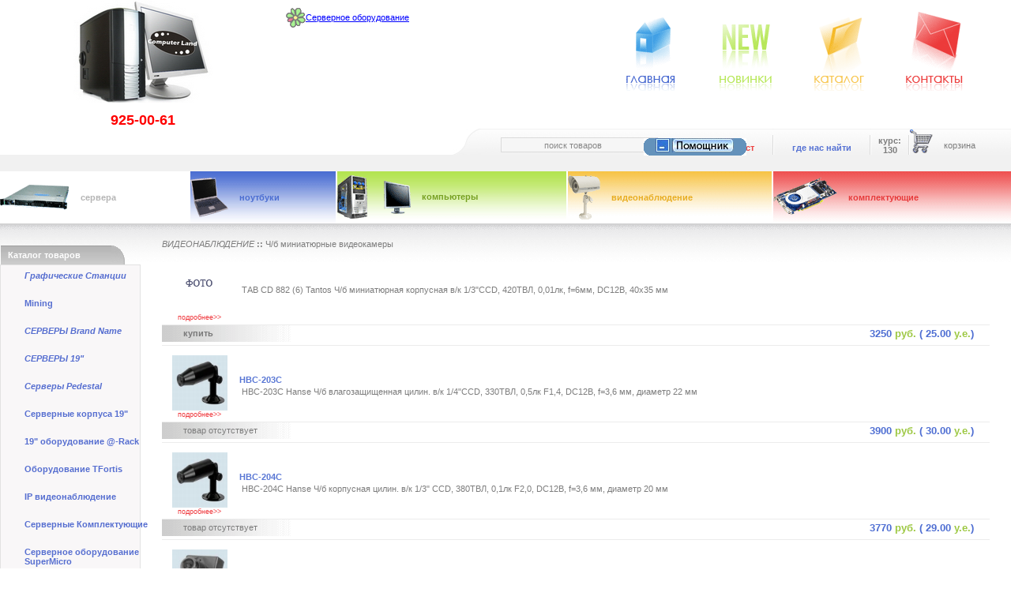

--- FILE ---
content_type: text/html
request_url: http://computersland.ru/price_27_107.html
body_size: 12324
content:
<html xmlns="http://www.w3.org/1999/xhtml" xml:lang="ru" lang="ru">
<head>
    <title>Computersland.RU :: ВИДЕОНАБЛЮДЕНИЕ : Ч/б миниатюрные видеокамеры</title>
    <meta http-equiv="Content-Type" content="text/html; charset=windows-1251">
    <meta http-equiv="content-language" content="ru" />
    <meta name="revisit after" CONTENT="5 days">
    <meta name="robots" content="index,follow" />
    <meta name="keywords" content="
ноутбук ноутбуки НОУТБУКИ компьютер продажа компьютеров комплектующие  и комплектующих цены notebook ноутбуки toshiba 

satellite ноутбуки sony vaio ноутбуки compaq dvd canon ноутбуки fujitsu siemens ноутбуки roverbook ноутбуки iru maxselect ibm thinkpad hp asus цифровые 

фотоаппараты системы видеонаблюдения mitac rover book дешевые горбушка савеловский буденовский ноутбуки монитор мониторы периферия расходные материалы 

оргтехника продажа покупка прайс принтер сканер принтеры елевизоры сканеры описания технические описания драйвера компьютер на заказ где купить компьютер 

купить

" />
    <meta name="rating" content="general" />
    <meta name="author" content="ООО "WebSight.Ru"" />
    <meta name="copyright" content="Copyright (c) ООО WebSight.Ru">
    <link rel="stylesheet" type="text/css" media="screen" href="http://www.computersland.ru/itp.css">
    <link rel=stylesheet href="http://www.computersland.ru/themes/default/style.css" type="text/css" title="CSS style">
    <SCRIPT language="javascript" src="www/catalog.js"></SCRIPT>

<META HTTP-EQUIV="Page-Exit" CONTENT="BlendTrans(Duration=0.5)"/>
<META HTTP-EQUIV="Page-Enter" CONTENT="BlendTrans(Duration=0.5)"/>


<script type="text/javascript" src="agent/js/jquery.js"></script>
<script type="text/javascript" src="agent/js/ui.core.js"></script>
<script type="text/javascript" src="agent/js/corner.js"></script>
<script type="text/javascript" src="agent/js/ui.draggable.js"></script>
<script type="text/javascript" src="agent/js/form.js"></script>


<script>

$(document).ready(function(){

var hideAgent=0;



$("#agent").corner("round 10px");

///////// geting online

	systemMsgs("hello");
	$.get("agent/getonline.php",{},function(data){
		if (data == "1") {
			if(hideAgent==0)showAgent();
		}
	});

///////////////////


    $("#agent").draggable();
    
	

	$("#agentBody").hide();
	$('#agent').css({'visibility' : 'visible', "top": "175", "left": "815", "width" : "100", "height" : "22"});

    $("#closeAgent").click(function(){
		if(hideAgent){
			hideAgent = 0;
			$("#agentBody").hide();
			$("#agent").animate({opacity: "1", top:"175", left: "815", width: "100", height: "22"}, 1200)
			return false;
		} else {
			hideAgent = 1;
			$("#agentBody").show();
			$("#agent").animate({opacity: "1", top:"200", left: "200", width: "450", height: "300"}, 1200)
			return false;
		}
    });

    $("#agentSendForm").ajaxForm({
	clearForm: true
    });
    
	$("#agent textarea[name='msg']").keydown(function(e){
		if((e.ctrlKey) && ((e.keyCode == 0xA)||(e.keyCode == 0xD))){
			$("#agentSendForm").submit();
		}
	});


    setInterval(getMsg,3000);
    function getMsg(){
		var id_to=$("#agent input[name='id_to']").val();
		var msgId=$("#agent input[name='lastmsgId']").val();
		var dataReq = {lastmsgId: msgId};
		var color= "blue";
			$.ajax({
			cache: false,
   			type: "GET",
			scriptCharset: "utf-8",
			contentType: "application/xml; charset=utf-8",
			url: "agent/getmsg.php",
			data: dataReq,
			dataType: "xml",
			success:function(xml){
						$(xml).find("note").each(
							function(){
								var statusRate = $(this).find("statusto").text();
								if(statusRate == "1") color="red";

								var thisMsg=$(this).find("msg").text();
								switch (thisMsg){
									case "[{nomanagers}]":
										systemMsgs("nomanagers");
										break;
									case "[{reload}]":
										if(hideAgent == 0) showAgent();
										systemMsgs("reload");
										break;
									default:
										if(hideAgent == 0) showAgent();
										$("#agentMsgWindow").append("<b style=\"color:" + color + "\">"+ $(this).find("nicknameto").text() +"</b>: "+$(this).find("msg").text()+"<br>");
								}

								$("#agentMsgWindow").scrollTop(65353);
								$("#agent textarea[name='msg']").focus();
								$("#agent input[name='lastmsgId']").val($(this).find("msgid").text());
								var redirectId = $(this).find("codeId").text();
								if(redirectId){
									redirectIframe(redirectId);
								}
							}
						);
					}
 			});
    }

	function showAgent(){
			hideAgent = 1;
			$("#agentBody").show();
			$("#agent").animate({opacity: "1", top:"200", left: "200", width: "450", height: "300"}, 1200)
			return false;

	}
	function redirectIframe(id){
			location.href="http://computersland.ru/.id"+id+".html";
	}

	function systemMsgs(msg){
		if(msg=="hello")$("#agentMsgWindow").append("Здравствуйте!<br>Я менеждер компании Авелон Компьютерс.<br>Могу ли я помочь Вам в выборе интересующего Вас оборудования или дать консультацию?<br>Вы можете задать здесь свой вопрос или закрыть это окно и продолжить самостоятельно просматривать наш сайт. <br>Мы будем рады помочь Вам.<br>");
		if(msg=="nomanagers")$("#agentMsgWindow").append("<br><br><br>На данный момент свободных менеджеров нет, Вы можете задать свой вопрос, отправив запрос по электроной почте на следующие адреса:<br><i>Павел Лузьянов</i> <a href='mailto:pavel@avelon.ru'>pavel@avelon.ru</a>,<br><i>Михаил Ивакин</i> <a href='mailto:mihail@avelon.ru'>mihail@avelon.ru</a>,<br><i>Анна Даниленко</i> <a href='mailto:anna@avelon.ru'>anna@avelon.ru</a>.<br>Мы постараемся ответить на Ваш вопрос как можно быстрее.");
		if(msg=="reload")$("#agentMsgWindow").append("<h4>Ваш браузер был перенаправлен менеджером.<h4>");
	}
});




</script>

<style>

.status_0{
	color: blue;
}

.status_1{
	color: red;
}

#agent {
	top:175px;
	left:815px;
    background-color:#6492bb;
    width:450px;
    height:300px;
    padding-left:15px;
    padding-right:15px;
	position:absolute;
	z-index:10;
	visibility:hidden;
}

#agentNickname{

    background-color:yellow;
    float:left;

}

#agentMsgWindow{
    overflow:auto;
    overflow-y: scroll; 
    height:200;
    background-color:#FFFFFF;
    padding: 10px;
}
.sh {
    color:black;
    cursor:hand;
}

#iframeToRedirect{
	top: 0px;
	left: 0px;
	position: absolute;
	z-index: 9;
	visibility: hidden;
	background-color: #c8c8c8;
}
.agentClick{
	border: 1px solid black;
}
</style>

</head>
    <body>

    <div id="agent">
	<div id="closeAgent" style="color:white;width:100px;cursor:hand;"><table cellpadding="0" cellspacing="0"><tr><td><img src="agent/slide.jpg" alt="Свернуть" title="Свернуть"></td><td><img src="agent/helper.jpg" alt="Помощник" title="Помощник" align="right"><td></tr></table></div>
	<div id="agentBody">
	<div id="agentMsgWindow"></div>
	<form id="agentSendForm" action="agent/sendmsg.php" method="post">
	    <input type="hidden" name="lastmsgId" value="0">
	    <div style="float:left;width:100%"><textarea style="width:100%;height:34px" name="msg"></textarea></div>
	    <div><div style="float:right">(Ctrl+Enter)<input type=submit value="Send" class="agentClick"></div></div>
	</form>
	</div>
    </div>

        <table class="full_w full_h">
            <tr>
                <td class="logo_ceil">
                    <table class="full_w full_h">
                        <tr>
                            <td class="logo_ceil_1"><CENTER><a href=""><img style='margin:0; padding:0;' 

src="http://www.computersland.ru/themes/default/img/logo/logo.jpg" /></a></CENTER><br />
                            <CENTER><B><span style='color:red; font-size:18px; margin:0; padding:0;'>925-00-61</span></B></CENTER></td>
                            <td style='vertical-align:top; padding-top:10px;'>
                                 <TABLE class=" FCK__ShowTableBorders">
    <TBODY>
        <TR>
            <TD><A href="http://wwp.icq.com/scripts/contact.dll?msgto=308966208"><IMG height=25 alt="" 

src="http://www.computersland.ru/themes/default/img/logo/icq.gif" width=25></A></TD>
            <TD><A href="http://wwp.icq.com/scripts/contact.dll?msgto=247763524"><U><FONT color=#0000ff>Серверное оборудование</FONT></U></A></TD>
        </TR>
    </TBODY>
</TABLE>

<TABLE class=" FCK__ShowTableBorders">
    <TBODY>
        <TR>
            <TD><A href="http://wwp.icq.com/scripts/contact.dll?msgto=197088021"></A></TD>
            <TD>
            <P>&nbsp;</P>
            </TD>
        </TR>
    </TBODY>
</TABLE>
                               <img 

src="http://www.computersland.ru/themes/default/img/spacer.gif" class="spacer" alt="" />
                            </td>
                            <td class="logo_ceil_2"><a href=""><img 

src="http://www.computersland.ru/themes/default/img/logo/icon_main.gif" alt="На главную" /></a></td>
                            <td class="logo_ceil_2"><a href="#"><img 

src="http://www.computersland.ru/themes/default/img/logo/icon_new.gif" alt="Новинки" /></a></td>
                            <td class="logo_ceil_2"><a href="#"><img 

src="http://www.computersland.ru/themes/default/img/logo/icon_catalog.gif" alt="Каталог" /></a></td>
                            <td class="logo_ceil_2"><a href="http://www.computersland.ru/server.php?page=content&act=contacts"><img 

src="http://www.computersland.ru/themes/default/img/logo/icon_contacts.gif" alt="Контакты" /></a></td>
                            <td class="logo_ceil_3"></td>
                        </tr>
                    </table>
                </td>
            </tr>
            <tr>
                <td class="top_panel_1">
                    <table class="full_w full_h">
                        <tr>
                            <td class="top_panel_1_1"></td>
                            <td><img src="http://www.computersland.ru/themes/default/img/spacer.gif" class="spacer" alt="" /></td>
                            <td class="top_panel_1_2"></td>
                            <td class="top_panel_1_3"></td>
                            <td class="top_panel_1_4">

                            <form action="http://www.computersland.ru/server.php" method="get" style='margin:0px; padding:0px;'>
                                <table>
                                    <tr>
                                        <td><input type=hidden name=page value=search><input type="text" name="searchVar" onclick=this.focus(); onblur="if (value == '') {value = 'поиск товаров'}" 

onfocus="if (value == 'поиск товаров') {value =''}" class="input_type_1" value="поиск товаров" /></td>
                                       <td><input type="image" src="http://www.computersland.ru/themes/default/img/logo/search_button.gif" name="go" 

alt="Искать" /></td>
                                    </tr>
                                </table>
                            </form>



                            </td>
                            <td class="top_panel_1_5"></td>
                            <td class="top_panel_1_9">
                                <table>
                                    <tr>
                                        <td class="top_panel_2_3"><a href="http://www.avelon.ru/price.xls"><B>прайс-лист</B></a></td>
                                    </tr>
                                </table>
                            </td>
                            <td class="top_panel_1_8"></td>
                            <td class="top_panel_1_9">
                                <table>
                                    <tr>
                                        <td class="top_panel_2_4"><a href="http://www.computersland.ru/server.php?page=content&act=contacts"><B>где нас найти</B></a></td>
                                    </tr>
                                </table>
                            </td>
                            <td class="top_panel_1_8"></td>
                            <td class="top_panel_1_9">
                                <table>
                                    <tr>
                                        <td class="top_panel_2_3_4"><span><B>курс: 130</B></span></td>
                                    </tr>
                                </table>
                            </td>
                            <td class="top_panel_1_8"></td>
                            <td class="top_panel_1_6"><a href="server.php?page=order"><img 

src="http://www.computersland.ru/themes/default/img/logo/basket.gif" alt="Корзина" /></a></td>
                            <td class="top_panel_1_7"><a href="server.php?page=order">корзина</a></td>
                            <td class="top_panel_1_10"></td>
                        </tr>
                    </table>
                </td>
            </tr>
            <tr>
                <td class="top_panel_2">
                </td>
            </tr>

            <tr>
                <td class="hor_menu">
                    <table class="full_w full_h">
                        <tr>
                            <td class="hor_menu_1">
                                <table>
                                    <tr>
                                        <td>
                                            <a href="price_29.html"><img 

src="http://www.computersland.ru/themes/default/img/hor_menu_icons/server.gif" alt="сервера" height="32px" width="88px" /></a>
                                        </td>
                                        <td>
                                            <a href="price_29.html">сервера</a>
                                        </td>
                                    </tr>
                                </table>
                            </td>

                            <td class="hor_menu_splitter"></td>

                            <td class="hor_menu_2">
                                <table>
                                    <tr>
                                        <td>
                                            <a href="price_1.html"><img 

src="http://www.computersland.ru/themes/default/img/hor_menu_icons/notebooks.gif" alt="ноутбуки" height="50px" width="48px" /></a>
                                        </td>
                                        <td>
                                            <a href="price_1.html">ноутбуки</a>
                                        </td>
                                    </tr>
                                </table>
                            </td>

                            <td class="hor_menu_splitter"></td>

                            <td class="hor_menu_3">
                                <table>
                                    <tr>
                                        <td>
                                            <a href="price_2.html"><img 

src="http://www.computersland.ru/themes/default/img/hor_menu_icons/pc_and_hw.gif" alt="компьютеры и периферия" height="55px" width="93px" /></a>
                                        </td>
                                        <td>
                                            <a href="price_2.html">компьютеры</a>
                                        </td>
                                    </tr>
                                </table>
                            </td>

                            <td class="hor_menu_splitter"></td>

                            <td class="hor_menu_4">
                                <table>
                                    <tr>
                                        <td>
                                            <a href="price_27.html"><img 

src="http://www.computersland.ru/themes/default/img/hor_menu_icons/video.gif" alt="видеонаблюдение" height="56px" width="41px" /></a>
                                        </td>
                                        <td>
                                            <a href="price_27.html">видеонаблюдение</a>
                                        </td>
                                    </tr>
                                </table>
                            </td>

                            <td class="hor_menu_splitter"></td>

                            <td class="hor_menu_5">
                                <table>
                                    <tr>
                                        <td>
                                            <a href="price_291.html"><img 

src="http://www.computersland.ru/themes/default/img/hor_menu_icons/hw.gif" alt="комплектующие" height="50px" width="81px" /></a>
                                        </td>
                                        <td>
                                            <a href="price_291.html">комплектующие</a>
                                        </td>
                                    </tr>
                                </table>
                            </td>


                        </tr>
                    </table>
                </td>
            </tr>
            <tr>
                <td class="content_ceil">
                    <table class="full_w full_h">
                        <tr>
                            <td class="left_menu_ceil">
                                                                        <!-- ЛЕВОЕ МЕНЮ -->
<div class="left_menu_margin_1"><img src="http://www.computersland.ru/themes/default/img/spacer.gif" class="spacer" alt="" /></div>
<table class="full_w">
    <tr>
        <td class="l_m_catalog_title_1"></td>
        <td class="l_m_catalog_title_2"><a href=''>Каталог товаров</a></td>
        <td class="l_m_catalog_title_3"></td>
        <td class="l_m_catalog_title_4"></td>
    </tr>
</table>
<div class="l_m_tab_hline"><img src="http://www.computersland.ru/themes/default/img/spacer.gif" class="spacer" alt="" /></div>
<table class="full_w">
    <tr>
        <td class="l_m_tab_vline"></td>
        <td class="l_m_tab_ceil">
                                                                        
 <table cellpadding="2" cellspacing="1" width="100%"><div class="l_m_tab_ceil_lnk" style='padding-left: 30px; background: url(http://www.computersland.ru/themes/default/img/left_menu/marker.gif) no-repeat 15px middle; '>
                    <a href="price_318.html"><i>Графические Станции</i></a>
                </div><div class="l_m_tab_ceil_lnk" style='padding-left: 30px; background: url(http://www.computersland.ru/themes/default/img/left_menu/marker.gif) no-repeat 15px middle; '>
                    <a href="price_473.html">Mining</a>
                </div><div class="l_m_tab_ceil_lnk" style='padding-left: 30px; background: url(http://www.computersland.ru/themes/default/img/left_menu/marker.gif) no-repeat 15px middle; '>
                    <a href="price_29.html"><i>СЕРВЕРЫ Brand Name</i></a>
                </div><div class="l_m_tab_ceil_lnk" style='padding-left: 30px; background: url(http://www.computersland.ru/themes/default/img/left_menu/marker.gif) no-repeat 15px middle; '>
                    <a href="price_336.html"><i>СЕРВЕРЫ 19"</i></a>
                </div><div class="l_m_tab_ceil_lnk" style='padding-left: 30px; background: url(http://www.computersland.ru/themes/default/img/left_menu/marker.gif) no-repeat 15px middle; '>
                    <a href="price_337.html"><i>Серверы Pedestal</i></a>
                </div><div class="l_m_tab_ceil_lnk" style='padding-left: 30px; background: url(http://www.computersland.ru/themes/default/img/left_menu/marker.gif) no-repeat 15px middle; '>
                    <a href="price_335.html">Серверные корпуса 19"</a>
                </div><div class="l_m_tab_ceil_lnk" style='padding-left: 30px; background: url(http://www.computersland.ru/themes/default/img/left_menu/marker.gif) no-repeat 15px middle; '>
                    <a href="price_386.html">19" оборудование @-Rack</a>
                </div><div class="l_m_tab_ceil_lnk" style='padding-left: 30px; background: url(http://www.computersland.ru/themes/default/img/left_menu/marker.gif) no-repeat 15px middle; '>
                    <a href="price_484.html">Оборудование TFortis</a>
                </div><div class="l_m_tab_ceil_lnk" style='padding-left: 30px; background: url(http://www.computersland.ru/themes/default/img/left_menu/marker.gif) no-repeat 15px middle; '>
                    <a href="price_457.html">IP видеонаблюдение</a>
                </div><div class="l_m_tab_ceil_lnk" style='padding-left: 30px; background: url(http://www.computersland.ru/themes/default/img/left_menu/marker.gif) no-repeat 15px middle; '>
                    <a href="price_338.html">Серверные Комплектующие</a>
                </div><div class="l_m_tab_ceil_lnk" style='padding-left: 30px; background: url(http://www.computersland.ru/themes/default/img/left_menu/marker.gif) no-repeat 15px middle; '>
                    <a href="price_428.html">Серверное оборудование SuperMicro</a>
                </div><div class="l_m_tab_ceil_lnk" style='padding-left: 30px; background: url(http://www.computersland.ru/themes/default/img/left_menu/marker.gif) no-repeat 15px middle; '>
                    <a href="price_446.html">Система хранения данных NAS</a>
                </div><div class="l_m_tab_ceil_lnk" style='padding-left: 30px; background: url(http://www.computersland.ru/themes/default/img/left_menu/marker.gif) no-repeat 15px middle; '>
                    <a href="price_358.html">Опции для серверов Brand Name</a>
                </div><div class="l_m_tab_ceil_lnk" style='padding-left: 30px; background: url(http://www.computersland.ru/themes/default/img/left_menu/marker.gif) no-repeat 15px middle; '>
                    <a href="price_292.html">Серверные шкафы и стойки 19"</a>
                </div><div class="l_m_tab_ceil_lnk" style='padding-left: 30px; background: url(http://www.computersland.ru/themes/default/img/left_menu/marker.gif) no-repeat 15px middle; '>
                    <a href="price_396.html">Сетевое Оборудование</a>
                </div><div class="l_m_tab_ceil_lnk" style='padding-left: 30px; background: url(http://www.computersland.ru/themes/default/img/left_menu/marker.gif) no-repeat 15px middle; '>
                    <a href="price_395.html">Телефония</a>
                </div><div class="l_m_tab_ceil_lnk" style='padding-left: 30px; background: url(http://www.computersland.ru/themes/default/img/left_menu/marker.gif) no-repeat 15px middle; '>
                    <a href="price_27.html"><i>ВИДЕОНАБЛЮДЕНИЕ</i></a>
                </div><div class="l_m_tab_ceil_sub_lnk" style='padding-left: 30px; background: url(http://www.computersland.ru/themes/default/img/left_menu/marker_sublinks.gif) no-repeat 15px middle; '>
                    <a href="price_27_135.html"><b>Платы видеозахвата</b></a>
               </div><div class="l_m_tab_ceil_sub_lnk" style='padding-left: 30px; background: url(http://www.computersland.ru/themes/default/img/left_menu/marker_sublinks.gif) no-repeat 15px middle; '>
                    <a href="price_27_102.html">Цветные мониторы</a>
               </div><div class="l_m_tab_ceil_sub_lnk" style='padding-left: 30px; background: url(http://www.computersland.ru/themes/default/img/left_menu/marker_sublinks.gif) no-repeat 15px middle; '>
                    <a href="price_27_101.html">Ч/б мониторы</a>
               </div><div class="l_m_tab_ceil_sub_lnk" style='padding-left: 30px; background: url(http://www.computersland.ru/themes/default/img/left_menu/marker_sublinks.gif) no-repeat 15px middle; '>
                    <a href="price_27_104.html">УСТРОЙСТВА КОММУТАЦИИ и ОБРАБОТКИ ВИДЕОСИГНАЛА</a>
               </div><div class="l_m_tab_ceil_sub_lnk" style='padding-left: 30px; background: url(http://www.computersland.ru/themes/default/img/left_menu/marker_sublinks.gif) no-repeat 15px middle; '>
                    <a href="price_27_105.html">СИСТЕМЫ  ЦИФРОВОЙ  ВИДЕОРЕГИСТРАЦИИ  И  ПЕРЕДАЧИ  ИНФОРМАЦИИ</a>
               </div><div class="l_m_tab_ceil_sub_lnk" style='padding-left: 30px; background: url(http://www.computersland.ru/themes/default/img/left_menu/marker_sublinks.gif) no-repeat 15px middle; '>
                    <a href="price_27_106.html">ЧЕРНО-БЕЛЫЕ ВИДЕОКАМЕРЫ</a>
               </div><div class="l_m_tab_ceil_sub_lnk" style='padding-left: 30px; background: url(http://www.computersland.ru/themes/default/img/left_menu/marker_sublinks.gif) no-repeat 15px middle; '>
                    <a href="price_27_171.html">Цветные миниатюрные камеры</a>
               </div><div class="l_m_tab_ceil_sub_lnk" style='padding-left: 30px; background: url(http://www.computersland.ru/themes/default/img/left_menu/marker_sublinks.gif) no-repeat 15px middle; '>
                    <a href="price_27_107.html">Ч/б миниатюрные видеокамеры</a>
               </div><div class="l_m_tab_ceil_sub_lnk" style='padding-left: 30px; background: url(http://www.computersland.ru/themes/default/img/left_menu/marker_sublinks.gif) no-repeat 15px middle; '>
                    <a href="price_27_108.html">Ч/б корпусные камеры</a>
               </div><div class="l_m_tab_ceil_sub_lnk" style='padding-left: 30px; background: url(http://www.computersland.ru/themes/default/img/left_menu/marker_sublinks.gif) no-repeat 15px middle; '>
                    <a href="price_27_111.html">Цветные корпусные камеры</a>
               </div><div class="l_m_tab_ceil_sub_lnk" style='padding-left: 30px; background: url(http://www.computersland.ru/themes/default/img/left_menu/marker_sublinks.gif) no-repeat 15px middle; '>
                    <a href="price_27_112.html">Цв. Камеры со встроенным трансфокатором</a>
               </div><div class="l_m_tab_ceil_sub_lnk" style='padding-left: 30px; background: url(http://www.computersland.ru/themes/default/img/left_menu/marker_sublinks.gif) no-repeat 15px middle; '>
                    <a href="price_27_159.html">Цветные корпусные камеры.Под объектив.</a>
               </div><div class="l_m_tab_ceil_sub_lnk" style='padding-left: 30px; background: url(http://www.computersland.ru/themes/default/img/left_menu/marker_sublinks.gif) no-repeat 15px middle; '>
                    <a href="price_27_96.html">Купольные и потолочные камеры</a>
               </div><div class="l_m_tab_ceil_sub_lnk" style='padding-left: 30px; background: url(http://www.computersland.ru/themes/default/img/left_menu/marker_sublinks.gif) no-repeat 15px middle; '>
                    <a href="price_27_97.html">IP - камеры</a>
               </div><div class="l_m_tab_ceil_sub_lnk" style='padding-left: 30px; background: url(http://www.computersland.ru/themes/default/img/left_menu/marker_sublinks.gif) no-repeat 15px middle; '>
                    <a href="price_27_98.html">Объективы с ручной и фиксированной диафрагмой</a>
               </div><div class="l_m_tab_ceil_sub_lnk" style='padding-left: 30px; background: url(http://www.computersland.ru/themes/default/img/left_menu/marker_sublinks.gif) no-repeat 15px middle; '>
                    <a href="price_27_99.html">Объективы с автодиафрагмой</a>
               </div><div class="l_m_tab_ceil_sub_lnk" style='padding-left: 30px; background: url(http://www.computersland.ru/themes/default/img/left_menu/marker_sublinks.gif) no-repeat 15px middle; '>
                    <a href="price_27_100.html">Трансфокаторы</a>
               </div><div class="l_m_tab_ceil_sub_lnk" style='padding-left: 30px; background: url(http://www.computersland.ru/themes/default/img/left_menu/marker_sublinks.gif) no-repeat 15px middle; '>
                    <a href="price_27_103.html">Кронштейны</a>
               </div><div class="l_m_tab_ceil_sub_lnk" style='padding-left: 30px; background: url(http://www.computersland.ru/themes/default/img/left_menu/marker_sublinks.gif) no-repeat 15px middle; '>
                    <a href="price_27_156.html">Видеодомофоны</a>
               </div><div class="l_m_tab_ceil_sub_lnk" style='padding-left: 30px; background: url(http://www.computersland.ru/themes/default/img/left_menu/marker_sublinks.gif) no-repeat 15px middle; '>
                    <a href="price_27_173.html">Видеонаблюдение Panasonic</a>
               </div><div class="l_m_tab_ceil_lnk" style='padding-left: 30px; background: url(http://www.computersland.ru/themes/default/img/left_menu/marker.gif) no-repeat 15px middle; '>
                    <a href="price_2.html"><i>КОМПЬЮТЕРЫ</i></a>
                </div><div class="l_m_tab_ceil_lnk" style='padding-left: 30px; background: url(http://www.computersland.ru/themes/default/img/left_menu/marker.gif) no-repeat 15px middle; '>
                    <a href="price_1.html"><i>НОУТБУКИ</i></a>
                </div><div class="l_m_tab_ceil_lnk" style='padding-left: 30px; background: url(http://www.computersland.ru/themes/default/img/left_menu/marker.gif) no-repeat 15px middle; '>
                    <a href="price_3.html"><i>МОНИТОРЫ</i></a>
                </div><div class="l_m_tab_ceil_lnk" style='padding-left: 30px; background: url(http://www.computersland.ru/themes/default/img/left_menu/marker.gif) no-repeat 15px middle; '>
                    <a href="price_6.html"><i>ПРИНТЕРЫ</i></a>
                </div><div class="l_m_tab_ceil_lnk" style='padding-left: 30px; background: url(http://www.computersland.ru/themes/default/img/left_menu/marker.gif) no-repeat 15px middle; '>
                    <a href="price_7.html">Сканеры, планшеты</a>
                </div><div class="l_m_tab_ceil_lnk" style='padding-left: 30px; background: url(http://www.computersland.ru/themes/default/img/left_menu/marker.gif) no-repeat 15px middle; '>
                    <a href="price_147.html">Копировальные аппараты</a>
                </div><div class="l_m_tab_ceil_lnk" style='padding-left: 30px; background: url(http://www.computersland.ru/themes/default/img/left_menu/marker.gif) no-repeat 15px middle; '>
                    <a href="price_185.html">Картриджи оригинальные</a>
                </div><div class="l_m_tab_ceil_lnk" style='padding-left: 30px; background: url(http://www.computersland.ru/themes/default/img/left_menu/marker.gif) no-repeat 15px middle; '>
                    <a href="price_186.html">Картриджи совместимые</a>
                </div><div class="l_m_tab_ceil_lnk" style='padding-left: 30px; background: url(http://www.computersland.ru/themes/default/img/left_menu/marker.gif) no-repeat 15px middle; '>
                    <a href="price_231.html">Бумага</a>
                </div><div class="l_m_tab_ceil_lnk" style='padding-left: 30px; background: url(http://www.computersland.ru/themes/default/img/left_menu/marker.gif) no-repeat 15px middle; '>
                    <a href="price_23.html">Программы Software</a>
                </div><div class="l_m_tab_ceil_lnk" style='padding-left: 30px; background: url(http://www.computersland.ru/themes/default/img/left_menu/marker.gif) no-repeat 15px middle; '>
                    <a href="price_180.html"><i><font color=red>ИГРЫ</font color=red></i></a>
                </div><div class="l_m_tab_ceil_lnk" style='padding-left: 30px; background: url(http://www.computersland.ru/themes/default/img/left_menu/marker.gif) no-repeat 15px middle; '>
                    <a href="price_200.html">Компьютерная мебель</a>
                </div><div class="l_m_tab_ceil_lnk" style='padding-left: 30px; background: url(http://www.computersland.ru/themes/default/img/left_menu/marker.gif) no-repeat 15px middle; '>
                    <a href="price_25.html">ПРОЕКТОРЫ</a>
                </div><div class="l_m_tab_ceil_lnk" style='padding-left: 30px; background: url(http://www.computersland.ru/themes/default/img/left_menu/marker.gif) no-repeat 15px middle; '>
                    <a href="price_22.html">Источники БП (UPS)</a>
                </div><div class="l_m_tab_ceil_lnk" style='padding-left: 30px; background: url(http://www.computersland.ru/themes/default/img/left_menu/marker.gif) no-repeat 15px middle; '>
                    <a href="price_46.html">Игровые Приставки</a>
                </div><div class="l_m_tab_ceil_lnk" style='padding-left: 30px; background: url(http://www.computersland.ru/themes/default/img/left_menu/marker.gif) no-repeat 15px middle; '>
                    <a href="price_291.html">КОМПЛЕКТУЮЩИЕ</a>
                </div><div class="l_m_tab_ceil_lnk" style='padding-left: 30px; background: url(http://www.computersland.ru/themes/default/img/left_menu/marker.gif) no-repeat 15px middle; '>
                    <a href="price_8.html">ФОТО & ВИДЕО</a>
                </div><div class="l_m_tab_ceil_lnk" style='padding-left: 30px; background: url(http://www.computersland.ru/themes/default/img/left_menu/marker.gif) no-repeat 15px middle; '>
                    <a href="price_79.html">ПЛАЗМЕННЫЕ ПАНЕЛИ</a>
                </div></table>                       

                                    </td>
        <td class="l_m_tab_vline"></td>
    </tr>
</table>
<div class="l_m_tab_hline"><img src="http://www.computersland.ru/themes/default/img/spacer.gif" class="spacer" alt="" /></div>                                

                                        <!--form action="http://www.computersland.ru/search.php" method="get" style='margin:0px; padding:0px;'>
    <ПОИСК>
    <div class="left_menu_margin_1"><img src="http://www.computersland.ru/themes/default/img/spacer.gif" class="spacer" alt="" /></div>
    <table class="full_w">
        <tr>
            <td class="l_m_search_title_1">Поиск товара</td>
            <td class="l_m_search_title_2"></td>
        </tr>
    </table>
    <table class="full_w">
        <tr>
            <td class="l_m_search_ceil_1">
                <br />
                <input type="text" class="input_type_2" name="query">
                <input type="hidden" name="andor" value="AND" size="20"><input type="hidden" name="action" value="results" size="20">
                <br />
                <div id="add_search"><a href="http://www.computersland.ru/search.php">расширенный поиск</a></div>
                <div class="l_m_tab_ceil_splitter"><img src="http://www.computersland.ru/themes/default/img/spacer.gif" class="spacer" alt="" /></div>
                <div id="btn_search"><input type="image" src="http://www.computersland.ru/themes/default/img/left_menu/submit_search.gif" name="go" 

alt="Искать" /></div>
            </td>
            <td class="l_m_search_ceil_2"></td>
        </tr>
    </table>
    <table class="full_w">
        <tr>
            <td class="l_m_search_bottom_1"><img src="http://www.computersland.ru/themes/default/img/spacer.gif" class="spacer" alt="" /></td>
            <td class="l_m_search_bottom_2"></td>
        </tr>
    </table>
    <!-- ПОИСК КОНЕЦ -->
</form-->                                                                        <!--form action="http://www.computersland.ru/modules/posting/" method='post' 

id='oSubscribeForm'>
    < ПОИСК>
    <div class="left_menu_margin_1"><img src="http://www.computersland.ru/themes/default/img/spacer.gif" class="spacer" alt="" /></div>
    <table class="full_w">
        <tr>
            <td class="l_m_search_title_1">Рассылка</td>
            <td class="l_m_search_title_2"></td>
        </tr>
    </table>
    <table class="full_w">
        <tr>
            <td class="l_m_search_ceil_1">
                <br />
                <input type="text" class="input_type_2" name="email">
                <div class="l_m_tab_ceil_splitter"><img src="http://www.computersland.ru/themes/default/img/spacer.gif" class="spacer" alt="" /></div>
                <div id="btn_search">
                    <INPUT type=button class='input_sub' value='Подписаться' onClick='document.getElementById("oSubscribeForm").submit();'>
                </div>
            </td>
            <td class="l_m_search_ceil_2"></td>
        </tr>
    </table>
    <table class="full_w">
        <tr>
            <td class="l_m_search_bottom_1"><img src="http://www.computersland.ru/themes/default/img/spacer.gif" class="spacer" alt="" /></td>
            <td class="l_m_search_bottom_2"></td>
        </tr>
    </table>
    <!-- ПОИСК КОНЕЦ -->
</form-->                                                                        <!-- ИНФОРМАЦИЯ -->
<div class="left_menu_margin_1"><img src="http://www.computersland.ru/themes/default/img/spacer.gif" class="spacer" alt="" /></div>
<table class="full_w">
    <tr>
        <td class="l_m_catalog_title_1"></td>
        <td class="l_m_catalog_title_2">Информация</td>
        <td class="l_m_catalog_title_3"></td>
        <td class="l_m_catalog_title_4"></td>
    </tr>
</table>
	<div class="info_divs_for_link"><a href="http://www.computersland.ru/">Главная</a></div>
	<div class="info_divs_for_link"><a href="http://forum.server-news.ru/index.php" target=_blank>Форум</a></div>
	<div class="info_divs_for_link"><a href="http://www.computersland.ru/tips.html">Вопрос-Ответ</a></div>
	<div class="info_divs_for_link"><a href="http://www.computersland.ru/article.29.html">Доставка и оплата</a></div>
	<div class="info_divs_for_link"><a href="http://www.a-server.ru/varanty">Гарантия</a></div>
	<div class="info_divs_for_link"><a href="http://www.computersland.ru/article.31.html">Оптовые продажи</a></div>
<!-- ИНФОРМАЦИЯ КОНЕЦ -->                                                                        <!-- ТЕЛЕФОН -->
<DIV class=left_menu_margin_1><IMG class=spacer alt="" src="/themes/default/img/spacer.gif"></DIV>
<TABLE class="full_w FCK__ShowTableBorders">
    <TBODY>
        <TR>
            <TD class=l_m_contacts_1></TD>
            <TD class=l_m_contacts_2><IMG alt="" src="/themes/default/img/left_menu/contacts_phone_1.gif"></TD>
            <TD class=l_m_contacts_1></TD>
        </TR>
    </TBODY>
</TABLE>
<TABLE class="full_w FCK__ShowTableBorders">
    <TBODY>
        <TR>
            <TD class=l_m_contacts_3></TD>
            <TD class=l_m_contacts_4><IMG alt="" src="/themes/default/img/left_menu/contacts_phone_2.gif"> <BR><BR>телефон <BR><BR><IMG height=19 alt="" 

src="/themes/default/img/left_menu/contacts_num.gif" weight="143px">&nbsp;<BR></TD>
            <TD class=l_m_contacts_3></TD>
        </TR>
    </TBODY>
</TABLE>
<DIV class=l_m_tab_hline><IMG class=spacer alt="" src="/themes/default/img/spacer.gif"></DIV>
<!-- ТЕЛЕФОН КОНЕЦ -->                                                                <br>
                                <!--LiveInternet counter--><script type="text/javascript"><!--
                                document.write('<a href="http://www.liveinternet.ru/click" '+
                                'target=_blank><img src="http://counter.yadro.ru/hit?t26.6;r'+
                                escape(document.referrer)+((typeof(screen)=='undefined')?'':
                                ';s'+screen.width+'*'+screen.height+'*'+(screen.colorDepth?
                                screen.colorDepth:screen.pixelDepth))+';u'+escape(document.URL)+
                                ';'+Math.random()+
                                '" alt="" title="LiveInternet: показано число посетителей за сегодн\я" '+
                                'border=0 width=88 height=15></a>')//--></script><!--/LiveInternet-->
                            </td>
                            <td class="content_body">
                            <table class="full_w"><tr><td><a href="price_27.html"><i>ВИДЕОНАБЛЮДЕНИЕ</i></a> <b>::</b> <a href="price_27_107.html">Ч/б миниатюрные видеокамеры</a><link rel="stylesheet" href="http://www.computersland.ru/themes/default/lots_listing_grey.css" type="text/css" title="CSS style">
 <table class="full_w">
   
 
<tr><td>
    <table class="full_w">
        <tr>
            <td class="lists_ceil_margin"></td>
        </tr>
        <tr>
            <td class="lists_ceil">
                <a href=".id1784.html"><img src="img/foto.gif" width="70">
                <br />
                подробнее>>
                </a>
            </td>
            <td class="lists_ceil_1">
                <div><a href=".id1784.html"></a><div>
                     ТАВ CD 882 (6) Tantos Ч/б миниатюрная корпусная в/к 1/3"CCD, 420ТВЛ, 0,01лк, f=6мм, DC12В, 40х35 мм
            </td>
            <td class="lists_ceil_2">
                                
                            </td>
        </tr>
    </table>
    <div class="lists_splitter"><img src="http://www.computersland.ru/themes/default/img/spacer.gif" class="spacer" alt="" /></div>
    <table class="full_w">
        <tr>
            <td class="lists_ceil_bottom"><a href="javascript:appendItemToOrder(1784);">купить</a></td>
            <td class="lists_ceil_bottom_1">3250 <span>руб.</span> ( 25.00 <span>у.е.</span>)</td>
        </tr>
    </table><div class="lists_splitter"><img src="http://www.computersland.ru/themes/default/img/spacer.gif" class="spacer" alt="" /></div></td></tr>

   
<tr><td>
    <table class="full_w">
        <tr>
            <td class="lists_ceil_margin"></td>
        </tr>
        <tr>
            <td class="lists_ceil">
                <a href=".id1670.html"><img src="http://www.avelon.ru/models/hbc203small.jpg" border="0" width="70">
                <br />
                подробнее>>
                </a>
            </td>
            <td class="lists_ceil_1">
                <div><a href=".id1670.html">HBC-203C</a><div>
                     HBC-203C Hanse Ч/б влагозащищенная цилин. в/к 1/4"CCD, 330ТВЛ, 0,5лк F1,4, DC12В, f=3,6 мм,  диаметр 22 мм
            </td>
            <td class="lists_ceil_2">
                                
                            </td>
        </tr>
    </table>
    <div class="lists_splitter"><img src="http://www.computersland.ru/themes/default/img/spacer.gif" class="spacer" alt="" /></div>
    <table class="full_w">
        <tr>
            <td class="lists_ceil_bottom">товар отсутствует</td>
            <td class="lists_ceil_bottom_1">3900 <span>руб.</span> ( 30.00 <span>у.е.</span>)</td>
        </tr>
    </table><div class="lists_splitter"><img src="http://www.computersland.ru/themes/default/img/spacer.gif" class="spacer" alt="" /></div></td></tr>

    
<tr><td>
    <table class="full_w">
        <tr>
            <td class="lists_ceil_margin"></td>
        </tr>
        <tr>
            <td class="lists_ceil">
                <a href=".id1671.html"><img src="http://www.avelon.ru/models/hbc203small.jpg" border="0" width="70">
                <br />
                подробнее>>
                </a>
            </td>
            <td class="lists_ceil_1">
                <div><a href=".id1671.html">HBC-204C</a><div>
                     HBC-204C Hanse Ч/б корпусная цилин. в/к 1/3" CCD, 380ТВЛ, 0,1лк F2,0, DC12В, f=3,6 мм, диаметр 20 мм
            </td>
            <td class="lists_ceil_2">
                                
                            </td>
        </tr>
    </table>
    <div class="lists_splitter"><img src="http://www.computersland.ru/themes/default/img/spacer.gif" class="spacer" alt="" /></div>
    <table class="full_w">
        <tr>
            <td class="lists_ceil_bottom">товар отсутствует</td>
            <td class="lists_ceil_bottom_1">3770 <span>руб.</span> ( 29.00 <span>у.е.</span>)</td>
        </tr>
    </table><div class="lists_splitter"><img src="http://www.computersland.ru/themes/default/img/spacer.gif" class="spacer" alt="" /></div></td></tr>

    
<tr><td>
    <table class="full_w">
        <tr>
            <td class="lists_ceil_margin"></td>
        </tr>
        <tr>
            <td class="lists_ceil">
                <a href=".id1672.html"><img src="http://www.avelon.ru/models/hcc207small.jpg" border="0" width="70">
                <br />
                подробнее>>
                </a>
            </td>
            <td class="lists_ceil_1">
                <div><a href=".id1672.html">HBC-207C</a><div>
                     HBC-207C Hanse Ч/б корпусная в/к 1/3' CCD, 380ТВЛ, 0,1 лк F1,4, DC12В, f=3,6 мм, размер 31х31мм квадрат
            </td>
            <td class="lists_ceil_2">
                                
                            </td>
        </tr>
    </table>
    <div class="lists_splitter"><img src="http://www.computersland.ru/themes/default/img/spacer.gif" class="spacer" alt="" /></div>
    <table class="full_w">
        <tr>
            <td class="lists_ceil_bottom">товар отсутствует</td>
            <td class="lists_ceil_bottom_1">3640 <span>руб.</span> ( 28.00 <span>у.е.</span>)</td>
        </tr>
    </table><div class="lists_splitter"><img src="http://www.computersland.ru/themes/default/img/spacer.gif" class="spacer" alt="" /></div></td></tr>

    
<tr><td>
    <table class="full_w">
        <tr>
            <td class="lists_ceil_margin"></td>
        </tr>
        <tr>
            <td class="lists_ceil">
                <a href=".id1673.html"><img src="img/foto.gif" width="70">
                <br />
                подробнее>>
                </a>
            </td>
            <td class="lists_ceil_1">
                <div><a href=".id1673.html"></a><div>
                     HBC-P204C Hanse Ч/б корпусная цилин. в/к 1/3" CCD, 380ТВЛ, 0,1лк F2,0, DC12В, f=3,7 мм pinhole, диаметр 20 мм
            </td>
            <td class="lists_ceil_2">
                                
                            </td>
        </tr>
    </table>
    <div class="lists_splitter"><img src="http://www.computersland.ru/themes/default/img/spacer.gif" class="spacer" alt="" /></div>
    <table class="full_w">
        <tr>
            <td class="lists_ceil_bottom">товар отсутствует</td>
            <td class="lists_ceil_bottom_1">3770 <span>руб.</span> ( 29.00 <span>у.е.</span>)</td>
        </tr>
    </table><div class="lists_splitter"><img src="http://www.computersland.ru/themes/default/img/spacer.gif" class="spacer" alt="" /></div></td></tr>

    
<tr><td>
    <table class="full_w">
        <tr>
            <td class="lists_ceil_margin"></td>
        </tr>
        <tr>
            <td class="lists_ceil">
                <a href=".id1674.html"><img src="img/foto.gif" width="70">
                <br />
                подробнее>>
                </a>
            </td>
            <td class="lists_ceil_1">
                <div><a href=".id1674.html"></a><div>
                     HBC-P207C Hanse Ч/б корпусная в/к 1/3' CCD, 380ТВЛ, 0,1 лк F1,4, DC12В, f=3,7 мм pinhole, размер 31х31мм квадрат
            </td>
            <td class="lists_ceil_2">
                                
                            </td>
        </tr>
    </table>
    <div class="lists_splitter"><img src="http://www.computersland.ru/themes/default/img/spacer.gif" class="spacer" alt="" /></div>
    <table class="full_w">
        <tr>
            <td class="lists_ceil_bottom">товар отсутствует</td>
            <td class="lists_ceil_bottom_1">3640 <span>руб.</span> ( 28.00 <span>у.е.</span>)</td>
        </tr>
    </table><div class="lists_splitter"><img src="http://www.computersland.ru/themes/default/img/spacer.gif" class="spacer" alt="" /></div></td></tr>

    
<tr><td>
    <table class="full_w">
        <tr>
            <td class="lists_ceil_margin"></td>
        </tr>
        <tr>
            <td class="lists_ceil">
                <a href=".id1675.html"><img src="http://www.avelon.ru/models/kpc190sb1mini.jpg" border="0" width="70">
                <br />
                подробнее>>
                </a>
            </td>
            <td class="lists_ceil_1">
                <div><a href=".id1675.html">KPC-190SB1-130</a><div>
                     KPC-190SB1-130 KT&C Видеокамера корпусная ч/б 1/3', f=2.97, 0.1Lux, F=2.0, 420 ТВ лин, DC 12V
            </td>
            <td class="lists_ceil_2">
                                
                            </td>
        </tr>
    </table>
    <div class="lists_splitter"><img src="http://www.computersland.ru/themes/default/img/spacer.gif" class="spacer" alt="" /></div>
    <table class="full_w">
        <tr>
            <td class="lists_ceil_bottom">товар отсутствует</td>
            <td class="lists_ceil_bottom_1">6110 <span>руб.</span> ( 47.00 <span>у.е.</span>)</td>
        </tr>
    </table><div class="lists_splitter"><img src="http://www.computersland.ru/themes/default/img/spacer.gif" class="spacer" alt="" /></div></td></tr>

    
<tr><td>
    <table class="full_w">
        <tr>
            <td class="lists_ceil_margin"></td>
        </tr>
        <tr>
            <td class="lists_ceil">
                <a href=".id1676.html"><img src="http://www.avelon.ru/models/kpc190sb1mini.jpg" border="0" width="70">
                <br />
                подробнее>>
                </a>
            </td>
            <td class="lists_ceil_1">
                <div><a href=".id1676.html">KPC-190SB1-150</a><div>
                     KPC-190SB1-150 KT&C Видеокамера корпусная ч/б 1/3', f=2.45, 0.1Lux, F=2.0, 420 ТВ лин, DC 12V
            </td>
            <td class="lists_ceil_2">
                                
                            </td>
        </tr>
    </table>
    <div class="lists_splitter"><img src="http://www.computersland.ru/themes/default/img/spacer.gif" class="spacer" alt="" /></div>
    <table class="full_w">
        <tr>
            <td class="lists_ceil_bottom">товар отсутствует</td>
            <td class="lists_ceil_bottom_1">6110 <span>руб.</span> ( 47.00 <span>у.е.</span>)</td>
        </tr>
    </table><div class="lists_splitter"><img src="http://www.computersland.ru/themes/default/img/spacer.gif" class="spacer" alt="" /></div></td></tr>

    
<tr><td>
    <table class="full_w">
        <tr>
            <td class="lists_ceil_margin"></td>
        </tr>
        <tr>
            <td class="lists_ceil">
                <a href=".id1677.html"><img src="http://www.avelon.ru/models/kpc190sb1mini.jpg" border="0" width="70">
                <br />
                подробнее>>
                </a>
            </td>
            <td class="lists_ceil_1">
                <div><a href=".id1677.html">KPC-190SB1-21</a><div>
                     KPC-190SB1-21 (16) KT&C Видеокамера корпусная ч/б 1/3', f=16mm, 0.1Lux, F=2.0, 420 ТВ лин, DC 12V
            </td>
            <td class="lists_ceil_2">
                                
                            </td>
        </tr>
    </table>
    <div class="lists_splitter"><img src="http://www.computersland.ru/themes/default/img/spacer.gif" class="spacer" alt="" /></div>
    <table class="full_w">
        <tr>
            <td class="lists_ceil_bottom">товар отсутствует</td>
            <td class="lists_ceil_bottom_1">6110 <span>руб.</span> ( 47.00 <span>у.е.</span>)</td>
        </tr>
    </table><div class="lists_splitter"><img src="http://www.computersland.ru/themes/default/img/spacer.gif" class="spacer" alt="" /></div></td></tr>

    
<tr><td>
    <table class="full_w">
        <tr>
            <td class="lists_ceil_margin"></td>
        </tr>
        <tr>
            <td class="lists_ceil">
                <a href=".id1678.html"><img src="http://www.avelon.ru/models/kpc190sb1mini.jpg" border="0" width="70">
                <br />
                подробнее>>
                </a>
            </td>
            <td class="lists_ceil_1">
                <div><a href=".id1678.html">KPC-190SB1-30</a><div>
                     KPC-190SB1-30 KT&C Видеокамера корпусная ч/б 1/3', f=12, 0.1Lux, F=2.0, 420 ТВ лин, DC 12V
            </td>
            <td class="lists_ceil_2">
                                
                            </td>
        </tr>
    </table>
    <div class="lists_splitter"><img src="http://www.computersland.ru/themes/default/img/spacer.gif" class="spacer" alt="" /></div>
    <table class="full_w">
        <tr>
            <td class="lists_ceil_bottom">товар отсутствует</td>
            <td class="lists_ceil_bottom_1">6110 <span>руб.</span> ( 47.00 <span>у.е.</span>)</td>
        </tr>
    </table><div class="lists_splitter"><img src="http://www.computersland.ru/themes/default/img/spacer.gif" class="spacer" alt="" /></div></td></tr>

    
<tr><td>
    <table class="full_w">
        <tr>
            <td class="lists_ceil_margin"></td>
        </tr>
        <tr>
            <td class="lists_ceil">
                <a href=".id1679.html"><img src="http://www.avelon.ru/models/kpc190sb1mini.jpg" border="0" width="70">
                <br />
                подробнее>>
                </a>
            </td>
            <td class="lists_ceil_1">
                <div><a href=".id1679.html">KPC-190SB1-44</a><div>
                     KPC-190SB1-44 KT&C Видеокамера корпусная ч/б 1/3', f=8, 0.1Lux, F=2.0, 420 ТВ лин, DC 12V
            </td>
            <td class="lists_ceil_2">
                                
                            </td>
        </tr>
    </table>
    <div class="lists_splitter"><img src="http://www.computersland.ru/themes/default/img/spacer.gif" class="spacer" alt="" /></div>
    <table class="full_w">
        <tr>
            <td class="lists_ceil_bottom">товар отсутствует</td>
            <td class="lists_ceil_bottom_1">6110 <span>руб.</span> ( 47.00 <span>у.е.</span>)</td>
        </tr>
    </table><div class="lists_splitter"><img src="http://www.computersland.ru/themes/default/img/spacer.gif" class="spacer" alt="" /></div></td></tr>

    
<tr><td>
    <table class="full_w">
        <tr>
            <td class="lists_ceil_margin"></td>
        </tr>
        <tr>
            <td class="lists_ceil">
                <a href=".id1680.html"><img src="http://www.avelon.ru/models/kpc190sb1mini.jpg" border="0" width="70">
                <br />
                подробнее>>
                </a>
            </td>
            <td class="lists_ceil_1">
                <div><a href=".id1680.html">KPC-190SB1-53</a><div>
                     KPC-190SB1-53 KT&C Видеокамера корпусная ч/б 1/3', f=6, 0.1Lux, F=2.0, 420 ТВ лин, DC 12V
            </td>
            <td class="lists_ceil_2">
                                
                            </td>
        </tr>
    </table>
    <div class="lists_splitter"><img src="http://www.computersland.ru/themes/default/img/spacer.gif" class="spacer" alt="" /></div>
    <table class="full_w">
        <tr>
            <td class="lists_ceil_bottom">товар отсутствует</td>
            <td class="lists_ceil_bottom_1">6110 <span>руб.</span> ( 47.00 <span>у.е.</span>)</td>
        </tr>
    </table><div class="lists_splitter"><img src="http://www.computersland.ru/themes/default/img/spacer.gif" class="spacer" alt="" /></div></td></tr>

    
<tr><td>
    <table class="full_w">
        <tr>
            <td class="lists_ceil_margin"></td>
        </tr>
        <tr>
            <td class="lists_ceil">
                <a href=".id1681.html"><img src="http://www.avelon.ru/models/kpc190sb1mini.jpg" border="0" width="70">
                <br />
                подробнее>>
                </a>
            </td>
            <td class="lists_ceil_1">
                <div><a href=".id1681.html">KPC-190SB1-92</a><div>
                     KPC-190SB1-92 KT&C Ч/б в/к 1/3`, 420 ТВ линий, 0,1Lux, DC 12V, корпус цилиндр метал D=19 с кронштейн
            </td>
            <td class="lists_ceil_2">
                                
                            </td>
        </tr>
    </table>
    <div class="lists_splitter"><img src="http://www.computersland.ru/themes/default/img/spacer.gif" class="spacer" alt="" /></div>
    <table class="full_w">
        <tr>
            <td class="lists_ceil_bottom">товар отсутствует</td>
            <td class="lists_ceil_bottom_1">6110 <span>руб.</span> ( 47.00 <span>у.е.</span>)</td>
        </tr>
    </table><div class="lists_splitter"><img src="http://www.computersland.ru/themes/default/img/spacer.gif" class="spacer" alt="" /></div></td></tr>

    
<tr><td>
    <table class="full_w">
        <tr>
            <td class="lists_ceil_margin"></td>
        </tr>
        <tr>
            <td class="lists_ceil">
                <a href=".id1682.html"><img src="http://www.avelon.ru/models/kpc190sb2mini.jpg" border="0" width="70">
                <br />
                подробнее>>
                </a>
            </td>
            <td class="lists_ceil_1">
                <div><a href=".id1682.html">KPC-190SB2-92</a><div>
                     KPC-190SB2-92 KT&C В/к ч/б корпусная 1/3`, 420ТВ лин, 0,1Lux, DC 12V, f=3.6мм
            </td>
            <td class="lists_ceil_2">
                                
                            </td>
        </tr>
    </table>
    <div class="lists_splitter"><img src="http://www.computersland.ru/themes/default/img/spacer.gif" class="spacer" alt="" /></div>
    <table class="full_w">
        <tr>
            <td class="lists_ceil_bottom">товар отсутствует</td>
            <td class="lists_ceil_bottom_1">6110 <span>руб.</span> ( 47.00 <span>у.е.</span>)</td>
        </tr>
    </table><div class="lists_splitter"><img src="http://www.computersland.ru/themes/default/img/spacer.gif" class="spacer" alt="" /></div></td></tr>

    
<tr><td>
    <table class="full_w">
        <tr>
            <td class="lists_ceil_margin"></td>
        </tr>
        <tr>
            <td class="lists_ceil">
                <a href=".id1683.html"><img src="http://www.avelon.ru/models/kpc190sp3mini.jpg" border="0" width="70">
                <br />
                подробнее>>
                </a>
            </td>
            <td class="lists_ceil_1">
                <div><a href=".id1683.html">KPC-190SP-120</a><div>
                     KPC-190SP-120 KT&C В/к ч/б корпусная 1/3`, 420ТВ лин, 0,1Lux, pinhole, плоский, DC 12V, f=3.4мм
            </td>
            <td class="lists_ceil_2">
                                
                            </td>
        </tr>
    </table>
    <div class="lists_splitter"><img src="http://www.computersland.ru/themes/default/img/spacer.gif" class="spacer" alt="" /></div>
    <table class="full_w">
        <tr>
            <td class="lists_ceil_bottom">товар отсутствует</td>
            <td class="lists_ceil_bottom_1">6240 <span>руб.</span> ( 48.00 <span>у.е.</span>)</td>
        </tr>
    </table><div class="lists_splitter"><img src="http://www.computersland.ru/themes/default/img/spacer.gif" class="spacer" alt="" /></div></td></tr>

    
<tr><td>
    <table class="full_w">
        <tr>
            <td class="lists_ceil_margin"></td>
        </tr>
        <tr>
            <td class="lists_ceil">
                <a href=".id1684.html"><img src="http://www.avelon.ru/models/kpc190sp3mini.jpg" border="0" width="70">
                <br />
                подробнее>>
                </a>
            </td>
            <td class="lists_ceil_1">
                <div><a href=".id1684.html">KPC-190SP3-92</a><div>
                     KPC-190SP3-92 KT&C В/к ч/б корпусная 1/3`, 420ТВ лин, 0,1Lux, pinhole, плоский, DC 12V, f=3.7 мм
            </td>
            <td class="lists_ceil_2">
                                
                            </td>
        </tr>
    </table>
    <div class="lists_splitter"><img src="http://www.computersland.ru/themes/default/img/spacer.gif" class="spacer" alt="" /></div>
    <table class="full_w">
        <tr>
            <td class="lists_ceil_bottom">товар отсутствует</td>
            <td class="lists_ceil_bottom_1">6240 <span>руб.</span> ( 48.00 <span>у.е.</span>)</td>
        </tr>
    </table><div class="lists_splitter"><img src="http://www.computersland.ru/themes/default/img/spacer.gif" class="spacer" alt="" /></div></td></tr>

    
<tr><td>
    <table class="full_w">
        <tr>
            <td class="lists_ceil_margin"></td>
        </tr>
        <tr>
            <td class="lists_ceil">
                <a href=".id1685.html"><img src="http://www.avelon.ru/models/kpc190sp4mini.jpg" border="0" width="70">
                <br />
                подробнее>>
                </a>
            </td>
            <td class="lists_ceil_1">
                <div><a href=".id1685.html">KPC-190SP4-78</a><div>
                     KPC-190SP4-78 KT&C В/к ч/б корпусная 1/3`, 420ТВ лин, 0,1Lux, pinhole, точечный конус, DC 12V, f=4.3мм
            </td>
            <td class="lists_ceil_2">
                                
                            </td>
        </tr>
    </table>
    <div class="lists_splitter"><img src="http://www.computersland.ru/themes/default/img/spacer.gif" class="spacer" alt="" /></div>
    <table class="full_w">
        <tr>
            <td class="lists_ceil_bottom">товар отсутствует</td>
            <td class="lists_ceil_bottom_1">6760 <span>руб.</span> ( 52.00 <span>у.е.</span>)</td>
        </tr>
    </table><div class="lists_splitter"><img src="http://www.computersland.ru/themes/default/img/spacer.gif" class="spacer" alt="" /></div></td></tr>

    
<tr><td>
    <table class="full_w">
        <tr>
            <td class="lists_ceil_margin"></td>
        </tr>
        <tr>
            <td class="lists_ceil">
                <a href=".id1686.html"><img src="http://www.avelon.ru/models/kpc190sp3mini.jpg" border="0" width="70">
                <br />
                подробнее>>
                </a>
            </td>
            <td class="lists_ceil_1">
                <div><a href=".id1686.html">KPC-190SP-90</a><div>
                     KPC-190SP-90 KT&C В/к ч/б корпусная 1/3`, 420ТВ лин, 0,1Lux, pinhole, плоский, DC 12V, f=3.7 мм
            </td>
            <td class="lists_ceil_2">
                                
                            </td>
        </tr>
    </table>
    <div class="lists_splitter"><img src="http://www.computersland.ru/themes/default/img/spacer.gif" class="spacer" alt="" /></div>
    <table class="full_w">
        <tr>
            <td class="lists_ceil_bottom">товар отсутствует</td>
            <td class="lists_ceil_bottom_1">6240 <span>руб.</span> ( 48.00 <span>у.е.</span>)</td>
        </tr>
    </table><div class="lists_splitter"><img src="http://www.computersland.ru/themes/default/img/spacer.gif" class="spacer" alt="" /></div></td></tr>

    
<tr><td>
    <table class="full_w">
        <tr>
            <td class="lists_ceil_margin"></td>
        </tr>
        <tr>
            <td class="lists_ceil">
                <a href=".id1687.html"><img src="http://www.avelon.ru/models/kpc190sp1mini.jpg" border="0" width="70">
                <br />
                подробнее>>
                </a>
            </td>
            <td class="lists_ceil_1">
                <div><a href=".id1687.html">KPC-190SP1-92</a><div>
                     KPC-190SP1-92 KT&C В/к ч/б корпусная 1/3`, 420ТВ лин, 0,1Lux, pinhole, усечёный конус, DC 12V, f=3.7мм
            </td>
            <td class="lists_ceil_2">
                                
                            </td>
        </tr>
    </table>
    <div class="lists_splitter"><img src="http://www.computersland.ru/themes/default/img/spacer.gif" class="spacer" alt="" /></div>
    <table class="full_w">
        <tr>
            <td class="lists_ceil_bottom">товар отсутствует</td>
            <td class="lists_ceil_bottom_1">6370 <span>руб.</span> ( 49.00 <span>у.е.</span>)</td>
        </tr>
    </table><div class="lists_splitter"><img src="http://www.computersland.ru/themes/default/img/spacer.gif" class="spacer" alt="" /></div></td></tr>

    
<tr><td>
    <table class="full_w">
        <tr>
            <td class="lists_ceil_margin"></td>
        </tr>
        <tr>
            <td class="lists_ceil">
                <a href=".id1688.html"><img src="http://www.avelon.ru/models/kpc190swmini.jpg" border="0" width="70">
                <br />
                подробнее>>
                </a>
            </td>
            <td class="lists_ceil_1">
                <div><a href=".id1688.html">KPC-190SW-130</a><div>
                     KPC-190SW-130 KT&C В/к ч/б корпусная 1/3`, F=2.0, 420 ТВ лин, DC 12V, корпус цил металл, водонепрон.
            </td>
            <td class="lists_ceil_2">
                                
                            </td>
        </tr>
    </table>
    <div class="lists_splitter"><img src="http://www.computersland.ru/themes/default/img/spacer.gif" class="spacer" alt="" /></div>
    <table class="full_w">
        <tr>
            <td class="lists_ceil_bottom">товар отсутствует</td>
            <td class="lists_ceil_bottom_1">6500 <span>руб.</span> ( 50.00 <span>у.е.</span>)</td>
        </tr>
    </table><div class="lists_splitter"><img src="http://www.computersland.ru/themes/default/img/spacer.gif" class="spacer" alt="" /></div></td></tr>

    
<tr><td>
    <table class="full_w">
        <tr>
            <td class="lists_ceil_margin"></td>
        </tr>
        <tr>
            <td class="lists_ceil">
                <a href=".id1689.html"><img src="http://www.avelon.ru/models/kpc190swmini.jpg" border="0" width="70">
                <br />
                подробнее>>
                </a>
            </td>
            <td class="lists_ceil_1">
                <div><a href=".id1689.html">KPC-190SW-30</a><div>
                     KPC-190SW-30 (12 mm) KT&C В/к ч/б корпусная 1/3`, F=2.0, 420 ТВ лин, DC 12V, корпус цил металл, водонепрониц, f=12мм
            </td>
            <td class="lists_ceil_2">
                                
                            </td>
        </tr>
    </table>
    <div class="lists_splitter"><img src="http://www.computersland.ru/themes/default/img/spacer.gif" class="spacer" alt="" /></div>
    <table class="full_w">
        <tr>
            <td class="lists_ceil_bottom">товар отсутствует</td>
            <td class="lists_ceil_bottom_1">6500 <span>руб.</span> ( 50.00 <span>у.е.</span>)</td>
        </tr>
    </table><div class="lists_splitter"><img src="http://www.computersland.ru/themes/default/img/spacer.gif" class="spacer" alt="" /></div></td></tr>

    
<tr><td>
    <table class="full_w">
        <tr>
            <td class="lists_ceil_margin"></td>
        </tr>
        <tr>
            <td class="lists_ceil">
                <a href=".id1690.html"><img src="http://www.avelon.ru/models/kpc190swmini.jpg" border="0" width="70">
                <br />
                подробнее>>
                </a>
            </td>
            <td class="lists_ceil_1">
                <div><a href=".id1690.html">KPC-190SW-44</a><div>
                     KPC-190SW-44 KT&C В/к ч/б корпусная 1/3`, F=2.0, 420 ТВ лин, DC 12V, корпус цил металл, водонепрониц, f=8мм
            </td>
            <td class="lists_ceil_2">
                                
                            </td>
        </tr>
    </table>
    <div class="lists_splitter"><img src="http://www.computersland.ru/themes/default/img/spacer.gif" class="spacer" alt="" /></div>
    <table class="full_w">
        <tr>
            <td class="lists_ceil_bottom">товар отсутствует</td>
            <td class="lists_ceil_bottom_1">6500 <span>руб.</span> ( 50.00 <span>у.е.</span>)</td>
        </tr>
    </table><div class="lists_splitter"><img src="http://www.computersland.ru/themes/default/img/spacer.gif" class="spacer" alt="" /></div></td></tr>

    
<tr><td>
    <table class="full_w">
        <tr>
            <td class="lists_ceil_margin"></td>
        </tr>
        <tr>
            <td class="lists_ceil">
                <a href=".id1691.html"><img src="http://www.avelon.ru/models/kpc190swmini.jpg" border="0" width="70">
                <br />
                подробнее>>
                </a>
            </td>
            <td class="lists_ceil_1">
                <div><a href=".id1691.html">KPC-190SW-53</a><div>
                     KPC-190SW-53 KT&C В/к ч/б корпусная 1/3`, F=2.0, 420 ТВ лин, DC 12V, корпус цил металл, водонепрониц, f=6мм
            </td>
            <td class="lists_ceil_2">
                                
                            </td>
        </tr>
    </table>
    <div class="lists_splitter"><img src="http://www.computersland.ru/themes/default/img/spacer.gif" class="spacer" alt="" /></div>
    <table class="full_w">
        <tr>
            <td class="lists_ceil_bottom">товар отсутствует</td>
            <td class="lists_ceil_bottom_1">6500 <span>руб.</span> ( 50.00 <span>у.е.</span>)</td>
        </tr>
    </table><div class="lists_splitter"><img src="http://www.computersland.ru/themes/default/img/spacer.gif" class="spacer" alt="" /></div></td></tr>

    
<tr><td>
    <table class="full_w">
        <tr>
            <td class="lists_ceil_margin"></td>
        </tr>
        <tr>
            <td class="lists_ceil">
                <a href=".id1692.html"><img src="http://www.avelon.ru/models/kpc190swmini.jpg" border="0" width="70">
                <br />
                подробнее>>
                </a>
            </td>
            <td class="lists_ceil_1">
                <div><a href=".id1692.html">KPC-190SW-92</a><div>
                     KPC-190SW-92 KT&C В/к ч/б корпусная 1/3`, F=2.0, 420 ТВ лин, DC 12V, корпус цил металл, водонепрониц, f=3.6мм
            </td>
            <td class="lists_ceil_2">
                                
                            </td>
        </tr>
    </table>
    <div class="lists_splitter"><img src="http://www.computersland.ru/themes/default/img/spacer.gif" class="spacer" alt="" /></div>
    <table class="full_w">
        <tr>
            <td class="lists_ceil_bottom">товар отсутствует</td>
            <td class="lists_ceil_bottom_1">6500 <span>руб.</span> ( 50.00 <span>у.е.</span>)</td>
        </tr>
    </table><div class="lists_splitter"><img src="http://www.computersland.ru/themes/default/img/spacer.gif" class="spacer" alt="" /></div></td></tr>

    
<tr><td>
    <table class="full_w">
        <tr>
            <td class="lists_ceil_margin"></td>
        </tr>
        <tr>
            <td class="lists_ceil">
                <a href=".id1693.html"><img src="img/foto.gif" width="70">
                <br />
                подробнее>>
                </a>
            </td>
            <td class="lists_ceil_1">
                <div><a href=".id1693.html"></a><div>
                     KPC-230HL KT&C {KPC190HL1I} ч/б видеокамера в цилиндрическом корпусе. 1/3", 420 TV
            </td>
            <td class="lists_ceil_2">
                                
                            </td>
        </tr>
    </table>
    <div class="lists_splitter"><img src="http://www.computersland.ru/themes/default/img/spacer.gif" class="spacer" alt="" /></div>
    <table class="full_w">
        <tr>
            <td class="lists_ceil_bottom">товар отсутствует</td>
            <td class="lists_ceil_bottom_1">9490 <span>руб.</span> ( 73.00 <span>у.е.</span>)</td>
        </tr>
    </table><div class="lists_splitter"><img src="http://www.computersland.ru/themes/default/img/spacer.gif" class="spacer" alt="" /></div></td></tr>

    
<tr><td>
    <table class="full_w">
        <tr>
            <td class="lists_ceil_margin"></td>
        </tr>
        <tr>
            <td class="lists_ceil">
                <a href=".id1694.html"><img src="img/foto.gif" width="70">
                <br />
                подробнее>>
                </a>
            </td>
            <td class="lists_ceil_1">
                <div><a href=".id1694.html"></a><div>
                     KPC-400B (12) KT&C Ч/б корпусная в/к 1/3", 420ТВ лин, f=12мм, 0,02Lux, F2,0, DC12V, квадрат 30х30мм, f=12мм
            </td>
            <td class="lists_ceil_2">
                                
                            </td>
        </tr>
    </table>
    <div class="lists_splitter"><img src="http://www.computersland.ru/themes/default/img/spacer.gif" class="spacer" alt="" /></div>
    <table class="full_w">
        <tr>
            <td class="lists_ceil_bottom">товар отсутствует</td>
            <td class="lists_ceil_bottom_1">5070 <span>руб.</span> ( 39.00 <span>у.е.</span>)</td>
        </tr>
    </table><div class="lists_splitter"><img src="http://www.computersland.ru/themes/default/img/spacer.gif" class="spacer" alt="" /></div></td></tr>

    
<tr><td>
    <table class="full_w">
        <tr>
            <td class="lists_ceil_margin"></td>
        </tr>
        <tr>
            <td class="lists_ceil">
                <a href=".id1695.html"><img src="img/foto.gif" width="70">
                <br />
                подробнее>>
                </a>
            </td>
            <td class="lists_ceil_1">
                <div><a href=".id1695.html"></a><div>
                     KPC-400B-130 (2.97) KT&C Ч/б корпусная в/к 1/3", 420ТВ лин, 0,02Lux, F2,0, DC12V, квадрат 30х30мм, f=2.97мм
            </td>
            <td class="lists_ceil_2">
                                
                            </td>
        </tr>
    </table>
    <div class="lists_splitter"><img src="http://www.computersland.ru/themes/default/img/spacer.gif" class="spacer" alt="" /></div>
    <table class="full_w">
        <tr>
            <td class="lists_ceil_bottom">товар отсутствует</td>
            <td class="lists_ceil_bottom_1">5070 <span>руб.</span> ( 39.00 <span>у.е.</span>)</td>
        </tr>
    </table><div class="lists_splitter"><img src="http://www.computersland.ru/themes/default/img/spacer.gif" class="spacer" alt="" /></div></td></tr>

    
<tr><td>
    <table class="full_w">
        <tr>
            <td class="lists_ceil_margin"></td>
        </tr>
        <tr>
            <td class="lists_ceil">
                <a href=".id1696.html"><img src="img/foto.gif" width="70">
                <br />
                подробнее>>
                </a>
            </td>
            <td class="lists_ceil_1">
                <div><a href=".id1696.html"></a><div>
                     KPC-400B-44 (8) KT&C Ч/б корпусная в/к 1/3", 420ТВ лин, 0,02Lux, F2,0, DC12V, квадрат 30х30мм, f=8мм
            </td>
            <td class="lists_ceil_2">
                                
                            </td>
        </tr>
    </table>
    <div class="lists_splitter"><img src="http://www.computersland.ru/themes/default/img/spacer.gif" class="spacer" alt="" /></div>
    <table class="full_w">
        <tr>
            <td class="lists_ceil_bottom">товар отсутствует</td>
            <td class="lists_ceil_bottom_1">5070 <span>руб.</span> ( 39.00 <span>у.е.</span>)</td>
        </tr>
    </table><div class="lists_splitter"><img src="http://www.computersland.ru/themes/default/img/spacer.gif" class="spacer" alt="" /></div></td></tr>

    
<tr><td>
    <table class="full_w">
        <tr>
            <td class="lists_ceil_margin"></td>
        </tr>
        <tr>
            <td class="lists_ceil">
                <a href=".id1697.html"><img src="img/foto.gif" width="70">
                <br />
                подробнее>>
                </a>
            </td>
            <td class="lists_ceil_1">
                <div><a href=".id1697.html"></a><div>
                     KPC-400B-53 (6) KT&C Ч/б корпусная в/к 1/3", 420ТВ лин, 0,02Lux, F2,0, DC12V, квадрат 30х30мм, f=6мм
            </td>
            <td class="lists_ceil_2">
                                
                            </td>
        </tr>
    </table>
    <div class="lists_splitter"><img src="http://www.computersland.ru/themes/default/img/spacer.gif" class="spacer" alt="" /></div>
    <table class="full_w">
        <tr>
            <td class="lists_ceil_bottom">товар отсутствует</td>
            <td class="lists_ceil_bottom_1">5070 <span>руб.</span> ( 39.00 <span>у.е.</span>)</td>
        </tr>
    </table><div class="lists_splitter"><img src="http://www.computersland.ru/themes/default/img/spacer.gif" class="spacer" alt="" /></div></td></tr>

    
<tr><td>
    <table class="full_w">
        <tr>
            <td class="lists_ceil_margin"></td>
        </tr>
        <tr>
            <td class="lists_ceil">
                <a href=".id1698.html"><img src="img/foto.gif" width="70">
                <br />
                подробнее>>
                </a>
            </td>
            <td class="lists_ceil_1">
                <div><a href=".id1698.html"></a><div>
                     KPC-400B-92 (3.6) KT&C Ч/б корпусная в/к 1/3", 420ТВ лин, 0,02Lux, F2,0, DC12V, квадрат 30х30мм, f=3.6мм
            </td>
            <td class="lists_ceil_2">
                                
                            </td>
        </tr>
    </table>
    <div class="lists_splitter"><img src="http://www.computersland.ru/themes/default/img/spacer.gif" class="spacer" alt="" /></div>
    <table class="full_w">
        <tr>
            <td class="lists_ceil_bottom">товар отсутствует</td>
            <td class="lists_ceil_bottom_1">5070 <span>руб.</span> ( 39.00 <span>у.е.</span>)</td>
        </tr>
    </table><div class="lists_splitter"><img src="http://www.computersland.ru/themes/default/img/spacer.gif" class="spacer" alt="" /></div></td></tr>

    
<tr><td>
    <table class="full_w">
        <tr>
            <td class="lists_ceil_margin"></td>
        </tr>
        <tr>
            <td class="lists_ceil">
                <a href=".id1699.html"><img src="img/foto.gif" width="70">
                <br />
                подробнее>>
                </a>
            </td>
            <td class="lists_ceil_1">
                <div><a href=".id1699.html"></a><div>
                     KPC-400BA-28 (12) KT&C Ч/б корпусная в/к 1/3", 420ТВ лин, 0,02Lux, F2,0, DC12V, квадрат 30х30мм, f=12мм, аудиоканал
            </td>
            <td class="lists_ceil_2">
                                
                            </td>
        </tr>
    </table>
    <div class="lists_splitter"><img src="http://www.computersland.ru/themes/default/img/spacer.gif" class="spacer" alt="" /></div>
    <table class="full_w">
        <tr>
            <td class="lists_ceil_bottom">товар отсутствует</td>
            <td class="lists_ceil_bottom_1">5200 <span>руб.</span> ( 40.00 <span>у.е.</span>)</td>
        </tr>
    </table><div class="lists_splitter"><img src="http://www.computersland.ru/themes/default/img/spacer.gif" class="spacer" alt="" /></div></td></tr>

    
<tr><td>
    <table class="full_w">
        <tr>
            <td class="lists_ceil_margin"></td>
        </tr>
        <tr>
            <td class="lists_ceil">
                <a href=".id1700.html"><img src="img/foto.gif" width="70">
                <br />
                подробнее>>
                </a>
            </td>
            <td class="lists_ceil_1">
                <div><a href=".id1700.html"></a><div>
                     KPC-400BA-92 (3.6) KT&C Ч/б корпусная в/к 1/3", 420ТВ лин, 0,02Lux, F2,0, DC12V, квадрат 30х30мм, f=3.6мм, аудиоканал
            </td>
            <td class="lists_ceil_2">
                                
                            </td>
        </tr>
    </table>
    <div class="lists_splitter"><img src="http://www.computersland.ru/themes/default/img/spacer.gif" class="spacer" alt="" /></div>
    <table class="full_w">
        <tr>
            <td class="lists_ceil_bottom">товар отсутствует</td>
            <td class="lists_ceil_bottom_1">5200 <span>руб.</span> ( 40.00 <span>у.е.</span>)</td>
        </tr>
    </table><div class="lists_splitter"><img src="http://www.computersland.ru/themes/default/img/spacer.gif" class="spacer" alt="" /></div></td></tr>

    
<tr><td>
    <table class="full_w">
        <tr>
            <td class="lists_ceil_margin"></td>
        </tr>
        <tr>
            <td class="lists_ceil">
                <a href=".id1701.html"><img src="img/foto.gif" width="70">
                <br />
                подробнее>>
                </a>
            </td>
            <td class="lists_ceil_1">
                <div><a href=".id1701.html"></a><div>
                     KPC-400P-120 (3.4) KT&C Ч/б корпусная в/к 1/3", 420ТВ лин, 0,02Lux, F2,0, DC12V, квадрат 30х30мм, f=3.4мм, аудиоканал
            </td>
            <td class="lists_ceil_2">
                                
                            </td>
        </tr>
    </table>
    <div class="lists_splitter"><img src="http://www.computersland.ru/themes/default/img/spacer.gif" class="spacer" alt="" /></div>
    <table class="full_w">
        <tr>
            <td class="lists_ceil_bottom">товар отсутствует</td>
            <td class="lists_ceil_bottom_1">5200 <span>руб.</span> ( 40.00 <span>у.е.</span>)</td>
        </tr>
    </table><div class="lists_splitter"><img src="http://www.computersland.ru/themes/default/img/spacer.gif" class="spacer" alt="" /></div></td></tr>

    
<tr><td>
    <table class="full_w">
        <tr>
            <td class="lists_ceil_margin"></td>
        </tr>
        <tr>
            <td class="lists_ceil">
                <a href=".id1702.html"><img src="img/foto.gif" width="70">
                <br />
                подробнее>>
                </a>
            </td>
            <td class="lists_ceil_1">
                <div><a href=".id1702.html"></a><div>
                     KPC-400P4-78 KT&C Ч/б корпусная в/к 1/3`, 0,1Lux, 420ТВ лин, F 3.5, тонкий pinhole, f=4.3мм
            </td>
            <td class="lists_ceil_2">
                                
                            </td>
        </tr>
    </table>
    <div class="lists_splitter"><img src="http://www.computersland.ru/themes/default/img/spacer.gif" class="spacer" alt="" /></div>
    <table class="full_w">
        <tr>
            <td class="lists_ceil_bottom">товар отсутствует</td>
            <td class="lists_ceil_bottom_1">5590 <span>руб.</span> ( 43.00 <span>у.е.</span>)</td>
        </tr>
    </table><div class="lists_splitter"><img src="http://www.computersland.ru/themes/default/img/spacer.gif" class="spacer" alt="" /></div></td></tr>

    
<tr><td>
    <table class="full_w">
        <tr>
            <td class="lists_ceil_margin"></td>
        </tr>
        <tr>
            <td class="lists_ceil">
                <a href=".id1703.html"><img src="img/foto.gif" width="70">
                <br />
                подробнее>>
                </a>
            </td>
            <td class="lists_ceil_1">
                <div><a href=".id1703.html"></a><div>
                     KPC-400P-90 KT&C Ч/б корпусная в/к 1/3`, 0,1Lux, 420ТВ лин, pinhole, f=3.7мм
            </td>
            <td class="lists_ceil_2">
                                
                            </td>
        </tr>
    </table>
    <div class="lists_splitter"><img src="http://www.computersland.ru/themes/default/img/spacer.gif" class="spacer" alt="" /></div>
    <table class="full_w">
        <tr>
            <td class="lists_ceil_bottom">товар отсутствует</td>
            <td class="lists_ceil_bottom_1">5070 <span>руб.</span> ( 39.00 <span>у.е.</span>)</td>
        </tr>
    </table><div class="lists_splitter"><img src="http://www.computersland.ru/themes/default/img/spacer.gif" class="spacer" alt="" /></div></td></tr>

    
<tr><td>
    <table class="full_w">
        <tr>
            <td class="lists_ceil_margin"></td>
        </tr>
        <tr>
            <td class="lists_ceil">
                <a href=".id1704.html"><img src="img/foto.gif" width="70">
                <br />
                подробнее>>
                </a>
            </td>
            <td class="lists_ceil_1">
                <div><a href=".id1704.html"></a><div>
                     KPC-400PA-120 KT&C В/к корпусная ч/б 1/3`, 420ТВ лин, 0.1Lux, pinhol, плоский, аудиоканал, f=3.4мм
            </td>
            <td class="lists_ceil_2">
                                
                            </td>
        </tr>
    </table>
    <div class="lists_splitter"><img src="http://www.computersland.ru/themes/default/img/spacer.gif" class="spacer" alt="" /></div>
    <table class="full_w">
        <tr>
            <td class="lists_ceil_bottom">товар отсутствует</td>
            <td class="lists_ceil_bottom_1">5200 <span>руб.</span> ( 40.00 <span>у.е.</span>)</td>
        </tr>
    </table><div class="lists_splitter"><img src="http://www.computersland.ru/themes/default/img/spacer.gif" class="spacer" alt="" /></div></td></tr>

    
<tr><td>
    <table class="full_w">
        <tr>
            <td class="lists_ceil_margin"></td>
        </tr>
        <tr>
            <td class="lists_ceil">
                <a href=".id1705.html"><img src="img/foto.gif" width="70">
                <br />
                подробнее>>
                </a>
            </td>
            <td class="lists_ceil_1">
                <div><a href=".id1705.html"></a><div>
                     KPC-400PA4-78 KT&C В/к корпусная ч/б 1/3`, 420ТВ лин, 0.1Lux, полный конус, аудиоканал, f=4.3мм
            </td>
            <td class="lists_ceil_2">
                                
                            </td>
        </tr>
    </table>
    <div class="lists_splitter"><img src="http://www.computersland.ru/themes/default/img/spacer.gif" class="spacer" alt="" /></div>
    <table class="full_w">
        <tr>
            <td class="lists_ceil_bottom">товар отсутствует</td>
            <td class="lists_ceil_bottom_1">5850 <span>руб.</span> ( 45.00 <span>у.е.</span>)</td>
        </tr>
    </table><div class="lists_splitter"><img src="http://www.computersland.ru/themes/default/img/spacer.gif" class="spacer" alt="" /></div></td></tr>

    
<tr><td>
    <table class="full_w">
        <tr>
            <td class="lists_ceil_margin"></td>
        </tr>
        <tr>
            <td class="lists_ceil">
                <a href=".id1706.html"><img src="img/foto.gif" width="70">
                <br />
                подробнее>>
                </a>
            </td>
            <td class="lists_ceil_1">
                <div><a href=".id1706.html"></a><div>
                     KPC-400PA-90 KT&C В/к корпусная ч/б 1/3`, 420ТВ лин, 0.1Lux, плоский pinhol, аудиоканал, f=3.7мм
            </td>
            <td class="lists_ceil_2">
                                
                            </td>
        </tr>
    </table>
    <div class="lists_splitter"><img src="http://www.computersland.ru/themes/default/img/spacer.gif" class="spacer" alt="" /></div>
    <table class="full_w">
        <tr>
            <td class="lists_ceil_bottom">товар отсутствует</td>
            <td class="lists_ceil_bottom_1">5200 <span>руб.</span> ( 40.00 <span>у.е.</span>)</td>
        </tr>
    </table><div class="lists_splitter"><img src="http://www.computersland.ru/themes/default/img/spacer.gif" class="spacer" alt="" /></div></td></tr>

    
<tr><td>
    <table class="full_w">
        <tr>
            <td class="lists_ceil_margin"></td>
        </tr>
        <tr>
            <td class="lists_ceil">
                <a href=".id1707.html"><img src="img/foto.gif" width="70">
                <br />
                подробнее>>
                </a>
            </td>
            <td class="lists_ceil_1">
                <div><a href=".id1707.html"></a><div>
                     KPC-400PAI KT&C Ч/б в/камера, 480ТВЛ, в миниатюрном корпусе объектив усеченный конус, pinhole
            </td>
            <td class="lists_ceil_2">
                                
                            </td>
        </tr>
    </table>
    <div class="lists_splitter"><img src="http://www.computersland.ru/themes/default/img/spacer.gif" class="spacer" alt="" /></div>
    <table class="full_w">
        <tr>
            <td class="lists_ceil_bottom">товар отсутствует</td>
            <td class="lists_ceil_bottom_1">5200 <span>руб.</span> ( 40.00 <span>у.е.</span>)</td>
        </tr>
    </table><div class="lists_splitter"><img src="http://www.computersland.ru/themes/default/img/spacer.gif" class="spacer" alt="" /></div></td></tr>

    
<tr><td>
    <table class="full_w">
        <tr>
            <td class="lists_ceil_margin"></td>
        </tr>
        <tr>
            <td class="lists_ceil">
                <a href=".id1708.html"><img src="img/foto.gif" width="70">
                <br />
                подробнее>>
                </a>
            </td>
            <td class="lists_ceil_1">
                <div><a href=".id1708.html"></a><div>
                     KPC-400PI KT&C Ч/б в/камера, 480ТВЛ, в миниатюрном корпусе объектив усеченный конус, pinhole
            </td>
            <td class="lists_ceil_2">
                                
                            </td>
        </tr>
    </table>
    <div class="lists_splitter"><img src="http://www.computersland.ru/themes/default/img/spacer.gif" class="spacer" alt="" /></div>
    <table class="full_w">
        <tr>
            <td class="lists_ceil_bottom">товар отсутствует</td>
            <td class="lists_ceil_bottom_1">5070 <span>руб.</span> ( 39.00 <span>у.е.</span>)</td>
        </tr>
    </table><div class="lists_splitter"><img src="http://www.computersland.ru/themes/default/img/spacer.gif" class="spacer" alt="" /></div></td></tr>

    
<tr><td>
    <table class="full_w">
        <tr>
            <td class="lists_ceil_margin"></td>
        </tr>
        <tr>
            <td class="lists_ceil">
                <a href=".id1709.html"><img src="img/foto.gif" width="70">
                <br />
                подробнее>>
                </a>
            </td>
            <td class="lists_ceil_1">
                <div><a href=".id1709.html"></a><div>
                     KPC-400V KT&C В/к ч/б корпусная 1/3`, 420 ТВ лин, 0.05 Lux, F 2.0, f=4-8 DC 12V/0.1A, zoom x2
            </td>
            <td class="lists_ceil_2">
                                
                            </td>
        </tr>
    </table>
    <div class="lists_splitter"><img src="http://www.computersland.ru/themes/default/img/spacer.gif" class="spacer" alt="" /></div>
    <table class="full_w">
        <tr>
            <td class="lists_ceil_bottom">товар отсутствует</td>
            <td class="lists_ceil_bottom_1">12480 <span>руб.</span> ( 96.00 <span>у.е.</span>)</td>
        </tr>
    </table><div class="lists_splitter"><img src="http://www.computersland.ru/themes/default/img/spacer.gif" class="spacer" alt="" /></div></td></tr>

    
<tr><td>
    <table class="full_w">
        <tr>
            <td class="lists_ceil_margin"></td>
        </tr>
        <tr>
            <td class="lists_ceil">
                <a href=".id1710.html"><img src="img/foto.gif" width="70">
                <br />
                подробнее>>
                </a>
            </td>
            <td class="lists_ceil_1">
                <div><a href=".id1710.html"></a><div>
                     KPC-500B-92 KT&C В/к ч/б корпусная 1/3, 420ТВ лин, 0.1Lux, 28x28x26, DC 12V
            </td>
            <td class="lists_ceil_2">
                                
                            </td>
        </tr>
    </table>
    <div class="lists_splitter"><img src="http://www.computersland.ru/themes/default/img/spacer.gif" class="spacer" alt="" /></div>
    <table class="full_w">
        <tr>
            <td class="lists_ceil_bottom">товар отсутствует</td>
            <td class="lists_ceil_bottom_1">5720 <span>руб.</span> ( 44.00 <span>у.е.</span>)</td>
        </tr>
    </table><div class="lists_splitter"><img src="http://www.computersland.ru/themes/default/img/spacer.gif" class="spacer" alt="" /></div></td></tr>

    
<tr><td>
    <table class="full_w">
        <tr>
            <td class="lists_ceil_margin"></td>
        </tr>
        <tr>
            <td class="lists_ceil">
                <a href=".id1711.html"><img src="img/foto.gif" width="70">
                <br />
                подробнее>>
                </a>
            </td>
            <td class="lists_ceil_1">
                <div><a href=".id1711.html"></a><div>
                     KPC-500BA-92 KT&C В/к ч/б корпусная 1/3, 420ТВ лин, 0.1Lux, 28x28x26, DC 12V
            </td>
            <td class="lists_ceil_2">
                                
                            </td>
        </tr>
    </table>
    <div class="lists_splitter"><img src="http://www.computersland.ru/themes/default/img/spacer.gif" class="spacer" alt="" /></div>
    <table class="full_w">
        <tr>
            <td class="lists_ceil_bottom">товар отсутствует</td>
            <td class="lists_ceil_bottom_1">5850 <span>руб.</span> ( 45.00 <span>у.е.</span>)</td>
        </tr>
    </table><div class="lists_splitter"><img src="http://www.computersland.ru/themes/default/img/spacer.gif" class="spacer" alt="" /></div></td></tr>

    
<tr><td>
    <table class="full_w">
        <tr>
            <td class="lists_ceil_margin"></td>
        </tr>
        <tr>
            <td class="lists_ceil">
                <a href=".id1712.html"><img src="img/foto.gif" width="70">
                <br />
                подробнее>>
                </a>
            </td>
            <td class="lists_ceil_1">
                <div><a href=".id1712.html"></a><div>
                     KPC-500P4-78 KT&C В/к ч/б корпусная 1/3, 420ТВ лин, 0.1Lux, 28x28x26, DC 12V
            </td>
            <td class="lists_ceil_2">
                                
                            </td>
        </tr>
    </table>
    <div class="lists_splitter"><img src="http://www.computersland.ru/themes/default/img/spacer.gif" class="spacer" alt="" /></div>
    <table class="full_w">
        <tr>
            <td class="lists_ceil_bottom">товар отсутствует</td>
            <td class="lists_ceil_bottom_1">5980 <span>руб.</span> ( 46.00 <span>у.е.</span>)</td>
        </tr>
    </table><div class="lists_splitter"><img src="http://www.computersland.ru/themes/default/img/spacer.gif" class="spacer" alt="" /></div></td></tr>

    
<tr><td>
    <table class="full_w">
        <tr>
            <td class="lists_ceil_margin"></td>
        </tr>
        <tr>
            <td class="lists_ceil">
                <a href=".id1713.html"><img src="img/foto.gif" width="70">
                <br />
                подробнее>>
                </a>
            </td>
            <td class="lists_ceil_1">
                <div><a href=".id1713.html"></a><div>
                     KPC-500P-90 KT&C В/к ч/б корпусная 1/3, 420ТВ лин, 0.1Lux, 28x28x26, DC 12V
            </td>
            <td class="lists_ceil_2">
                                
                            </td>
        </tr>
    </table>
    <div class="lists_splitter"><img src="http://www.computersland.ru/themes/default/img/spacer.gif" class="spacer" alt="" /></div>
    <table class="full_w">
        <tr>
            <td class="lists_ceil_bottom">товар отсутствует</td>
            <td class="lists_ceil_bottom_1">5720 <span>руб.</span> ( 44.00 <span>у.е.</span>)</td>
        </tr>
    </table><div class="lists_splitter"><img src="http://www.computersland.ru/themes/default/img/spacer.gif" class="spacer" alt="" /></div></td></tr>

    
<tr><td>
    <table class="full_w">
        <tr>
            <td class="lists_ceil_margin"></td>
        </tr>
        <tr>
            <td class="lists_ceil">
                <a href=".id1714.html"><img src="img/foto.gif" width="70">
                <br />
                подробнее>>
                </a>
            </td>
            <td class="lists_ceil_1">
                <div><a href=".id1714.html"></a><div>
                     KPC-500PA-90 KT&C В/к ч/б корпусная 1/3, 420ТВ лин, 0.1Lux, 28x28x26, DC 12V
            </td>
            <td class="lists_ceil_2">
                                
                            </td>
        </tr>
    </table>
    <div class="lists_splitter"><img src="http://www.computersland.ru/themes/default/img/spacer.gif" class="spacer" alt="" /></div>
    <table class="full_w">
        <tr>
            <td class="lists_ceil_bottom">товар отсутствует</td>
            <td class="lists_ceil_bottom_1">5850 <span>руб.</span> ( 45.00 <span>у.е.</span>)</td>
        </tr>
    </table><div class="lists_splitter"><img src="http://www.computersland.ru/themes/default/img/spacer.gif" class="spacer" alt="" /></div></td></tr>

    
<tr><td>
    <table class="full_w">
        <tr>
            <td class="lists_ceil_margin"></td>
        </tr>
        <tr>
            <td class="lists_ceil">
                <a href=".id1715.html"><img src="img/foto.gif" width="70">
                <br />
                подробнее>>
                </a>
            </td>
            <td class="lists_ceil_1">
                <div><a href=".id1715.html"></a><div>
                     KPC-500PAI KT&C Ч/б в/к 1/3`, 420 ТВ линий, 0,1Lux, DC 12V, f=3.7, 25x25x19
            </td>
            <td class="lists_ceil_2">
                                
                            </td>
        </tr>
    </table>
    <div class="lists_splitter"><img src="http://www.computersland.ru/themes/default/img/spacer.gif" class="spacer" alt="" /></div>
    <table class="full_w">
        <tr>
            <td class="lists_ceil_bottom">товар отсутствует</td>
            <td class="lists_ceil_bottom_1">5980 <span>руб.</span> ( 46.00 <span>у.е.</span>)</td>
        </tr>
    </table><div class="lists_splitter"><img src="http://www.computersland.ru/themes/default/img/spacer.gif" class="spacer" alt="" /></div></td></tr>

    
<tr><td>
    <table class="full_w">
        <tr>
            <td class="lists_ceil_margin"></td>
        </tr>
        <tr>
            <td class="lists_ceil">
                <a href=".id1716.html"><img src="http://www.avelon.ru/models/kpc190sb1mini.jpg" border="0" width="70">
                <br />
                подробнее>>
                </a>
            </td>
            <td class="lists_ceil_1">
                <div><a href=".id1716.html">KPC-EX190SB1-130</a><div>
                     KPC-EX190SB1-130 KT&C Ч/б в/к 1/3`, 420 ТВ линий, 0,0003Lux, DC 12V, корпус цилиндр метал D=19 с кронштейном
            </td>
            <td class="lists_ceil_2">
                                
                            </td>
        </tr>
    </table>
    <div class="lists_splitter"><img src="http://www.computersland.ru/themes/default/img/spacer.gif" class="spacer" alt="" /></div>
    <table class="full_w">
        <tr>
            <td class="lists_ceil_bottom">товар отсутствует</td>
            <td class="lists_ceil_bottom_1">10400 <span>руб.</span> ( 80.00 <span>у.е.</span>)</td>
        </tr>
    </table><div class="lists_splitter"><img src="http://www.computersland.ru/themes/default/img/spacer.gif" class="spacer" alt="" /></div></td></tr>

    
<tr><td>
    <table class="full_w">
        <tr>
            <td class="lists_ceil_margin"></td>
        </tr>
        <tr>
            <td class="lists_ceil">
                <a href=".id1717.html"><img src="http://www.avelon.ru/models/kpc190sb1mini.jpg" border="0" width="70">
                <br />
                подробнее>>
                </a>
            </td>
            <td class="lists_ceil_1">
                <div><a href=".id1717.html">KPC-EX190SB1-150</a><div>
                     KPC-EX190SB1-150 KT&C Ч/б в/к 1/3`, 420 ТВ линий, 0,0003Lux, DC 12V, корпус цилиндр метал D=19 с кро
            </td>
            <td class="lists_ceil_2">
                                
                            </td>
        </tr>
    </table>
    <div class="lists_splitter"><img src="http://www.computersland.ru/themes/default/img/spacer.gif" class="spacer" alt="" /></div>
    <table class="full_w">
        <tr>
            <td class="lists_ceil_bottom">товар отсутствует</td>
            <td class="lists_ceil_bottom_1">10920 <span>руб.</span> ( 84.00 <span>у.е.</span>)</td>
        </tr>
    </table><div class="lists_splitter"><img src="http://www.computersland.ru/themes/default/img/spacer.gif" class="spacer" alt="" /></div></td></tr>

    
<tr><td>
    <table class="full_w">
        <tr>
            <td class="lists_ceil_margin"></td>
        </tr>
        <tr>
            <td class="lists_ceil">
                <a href=".id1718.html"><img src="http://www.avelon.ru/models/kpc190sb1mini.jpg" border="0" width="70">
                <br />
                подробнее>>
                </a>
            </td>
            <td class="lists_ceil_1">
                <div><a href=".id1718.html">KPC-EX190SB1-21</a><div>
                     KPC-EX190SB1-21 KT&C Ч/б в/к 1/3`, 420 ТВ линий, 0,0003Lux, DC 12V, корпус цилиндр метал D=19 с кро
            </td>
            <td class="lists_ceil_2">
                                
                            </td>
        </tr>
    </table>
    <div class="lists_splitter"><img src="http://www.computersland.ru/themes/default/img/spacer.gif" class="spacer" alt="" /></div>
    <table class="full_w">
        <tr>
            <td class="lists_ceil_bottom">товар отсутствует</td>
            <td class="lists_ceil_bottom_1">10790 <span>руб.</span> ( 83.00 <span>у.е.</span>)</td>
        </tr>
    </table><div class="lists_splitter"><img src="http://www.computersland.ru/themes/default/img/spacer.gif" class="spacer" alt="" /></div></td></tr>

    
<tr><td>
    <table class="full_w">
        <tr>
            <td class="lists_ceil_margin"></td>
        </tr>
        <tr>
            <td class="lists_ceil">
                <a href=".id1719.html"><img src="http://www.avelon.ru/models/kpc190sb1mini.jpg" border="0" width="70">
                <br />
                подробнее>>
                </a>
            </td>
            <td class="lists_ceil_1">
                <div><a href=".id1719.html">KPC-EX190SB1-30</a><div>
                     KPC-EX190SB1-30 KT&C Ч/б в/к 1/3`, 420 ТВ линий, 0,0003Lux, DC 12V, корпус цилиндр метал D=19 с кро
            </td>
            <td class="lists_ceil_2">
                                
                            </td>
        </tr>
    </table>
    <div class="lists_splitter"><img src="http://www.computersland.ru/themes/default/img/spacer.gif" class="spacer" alt="" /></div>
    <table class="full_w">
        <tr>
            <td class="lists_ceil_bottom">товар отсутствует</td>
            <td class="lists_ceil_bottom_1">10790 <span>руб.</span> ( 83.00 <span>у.е.</span>)</td>
        </tr>
    </table><div class="lists_splitter"><img src="http://www.computersland.ru/themes/default/img/spacer.gif" class="spacer" alt="" /></div></td></tr>

    
<tr><td>
    <table class="full_w">
        <tr>
            <td class="lists_ceil_margin"></td>
        </tr>
        <tr>
            <td class="lists_ceil">
                <a href=".id1720.html"><img src="http://www.avelon.ru/models/kpc190sb1mini.jpg" border="0" width="70">
                <br />
                подробнее>>
                </a>
            </td>
            <td class="lists_ceil_1">
                <div><a href=".id1720.html">KPC-EX190SB1-44</a><div>
                     KPC-EX190SB1-44 KT&C Ч/б в/к 1/3`, 420 ТВ линий, 0,0003Lux, DC 12V, корпус цилиндр метал D=19 с кро
            </td>
            <td class="lists_ceil_2">
                                
                            </td>
        </tr>
    </table>
    <div class="lists_splitter"><img src="http://www.computersland.ru/themes/default/img/spacer.gif" class="spacer" alt="" /></div>
    <table class="full_w">
        <tr>
            <td class="lists_ceil_bottom">товар отсутствует</td>
            <td class="lists_ceil_bottom_1">10140 <span>руб.</span> ( 78.00 <span>у.е.</span>)</td>
        </tr>
    </table><div class="lists_splitter"><img src="http://www.computersland.ru/themes/default/img/spacer.gif" class="spacer" alt="" /></div></td></tr>

    
<tr><td>
    <table class="full_w">
        <tr>
            <td class="lists_ceil_margin"></td>
        </tr>
        <tr>
            <td class="lists_ceil">
                <a href=".id1721.html"><img src="http://www.avelon.ru/models/kpc190sb1mini.jpg" border="0" width="70">
                <br />
                подробнее>>
                </a>
            </td>
            <td class="lists_ceil_1">
                <div><a href=".id1721.html">KPC-EX190SB1-53</a><div>
                     KPC-EX190SB1-53 KT&C Ч/б в/к 1/3`, 420 ТВ линий, 0,0003Lux, DC 12V, корпус цилиндр метал D=19 с кро
            </td>
            <td class="lists_ceil_2">
                                
                            </td>
        </tr>
    </table>
    <div class="lists_splitter"><img src="http://www.computersland.ru/themes/default/img/spacer.gif" class="spacer" alt="" /></div>
    <table class="full_w">
        <tr>
            <td class="lists_ceil_bottom">товар отсутствует</td>
            <td class="lists_ceil_bottom_1">10790 <span>руб.</span> ( 83.00 <span>у.е.</span>)</td>
        </tr>
    </table><div class="lists_splitter"><img src="http://www.computersland.ru/themes/default/img/spacer.gif" class="spacer" alt="" /></div></td></tr>

    
<tr><td>
    <table class="full_w">
        <tr>
            <td class="lists_ceil_margin"></td>
        </tr>
        <tr>
            <td class="lists_ceil">
                <a href=".id1722.html"><img src="http://www.avelon.ru/models/kpc190sb1mini.jpg" border="0" width="70">
                <br />
                подробнее>>
                </a>
            </td>
            <td class="lists_ceil_1">
                <div><a href=".id1722.html">KPC-EX190SB1-92</a><div>
                     KPC-EX190SB1-92 KT&C Ч/б в/к 1/3`, 420 ТВ линий, 0,0003Lux, DC 12V, корпус цилиндр метал D=19 с крон
            </td>
            <td class="lists_ceil_2">
                                
                            </td>
        </tr>
    </table>
    <div class="lists_splitter"><img src="http://www.computersland.ru/themes/default/img/spacer.gif" class="spacer" alt="" /></div>
    <table class="full_w">
        <tr>
            <td class="lists_ceil_bottom">товар отсутствует</td>
            <td class="lists_ceil_bottom_1">10010 <span>руб.</span> ( 77.00 <span>у.е.</span>)</td>
        </tr>
    </table><div class="lists_splitter"><img src="http://www.computersland.ru/themes/default/img/spacer.gif" class="spacer" alt="" /></div></td></tr>

    
<tr><td>
    <table class="full_w">
        <tr>
            <td class="lists_ceil_margin"></td>
        </tr>
        <tr>
            <td class="lists_ceil">
                <a href=".id1723.html"><img src="http://www.avelon.ru/models/kpc190swmini.jpg" border="0" width="70">
                <br />
                подробнее>>
                </a>
            </td>
            <td class="lists_ceil_1">
                <div><a href=".id1723.html">KPC-EX190SP</a><div>
                     KPC-EX190SP KT&C Ч/б в/к 1/3`, 420 ТВ линий, 0,005Lux, DC 12V, корпус цилиндр метал D=19 с кро
            </td>
            <td class="lists_ceil_2">
                                
                            </td>
        </tr>
    </table>
    <div class="lists_splitter"><img src="http://www.computersland.ru/themes/default/img/spacer.gif" class="spacer" alt="" /></div>
    <table class="full_w">
        <tr>
            <td class="lists_ceil_bottom">товар отсутствует</td>
            <td class="lists_ceil_bottom_1">10660 <span>руб.</span> ( 82.00 <span>у.е.</span>)</td>
        </tr>
    </table><div class="lists_splitter"><img src="http://www.computersland.ru/themes/default/img/spacer.gif" class="spacer" alt="" /></div></td></tr>

    
<tr><td>
    <table class="full_w">
        <tr>
            <td class="lists_ceil_margin"></td>
        </tr>
        <tr>
            <td class="lists_ceil">
                <a href=".id1724.html"><img src="http://www.avelon.ru/models/kpc190sp1mini.jpg" border="0" width="70">
                <br />
                подробнее>>
                </a>
            </td>
            <td class="lists_ceil_1">
                <div><a href=".id1724.html">KPC-EX190SP1</a><div>
                     KPC-EX190SP1 KT&C Ч/б в/к 1/3`, 420 ТВ линий, 0,005Lux, DC 12V, корпус цилиндр метал D=19 с кро
            </td>
            <td class="lists_ceil_2">
                                
                            </td>
        </tr>
    </table>
    <div class="lists_splitter"><img src="http://www.computersland.ru/themes/default/img/spacer.gif" class="spacer" alt="" /></div>
    <table class="full_w">
        <tr>
            <td class="lists_ceil_bottom">товар отсутствует</td>
            <td class="lists_ceil_bottom_1">10790 <span>руб.</span> ( 83.00 <span>у.е.</span>)</td>
        </tr>
    </table><div class="lists_splitter"><img src="http://www.computersland.ru/themes/default/img/spacer.gif" class="spacer" alt="" /></div></td></tr>

    
<tr><td>
    <table class="full_w">
        <tr>
            <td class="lists_ceil_margin"></td>
        </tr>
        <tr>
            <td class="lists_ceil">
                <a href=".id1725.html"><img src="http://www.avelon.ru/models/kpc190sp4mini.jpg" border="0" width="70">
                <br />
                подробнее>>
                </a>
            </td>
            <td class="lists_ceil_1">
                <div><a href=".id1725.html">KPC-EX190SP4</a><div>
                     KPC-EX190SP4 KT&C Ч/б в/к 1/3`, 420 ТВ линий, 0,005Lux, DC 12V, корпус цилиндр метал D=19 с кро
            </td>
            <td class="lists_ceil_2">
                                
                            </td>
        </tr>
    </table>
    <div class="lists_splitter"><img src="http://www.computersland.ru/themes/default/img/spacer.gif" class="spacer" alt="" /></div>
    <table class="full_w">
        <tr>
            <td class="lists_ceil_bottom">товар отсутствует</td>
            <td class="lists_ceil_bottom_1">10920 <span>руб.</span> ( 84.00 <span>у.е.</span>)</td>
        </tr>
    </table><div class="lists_splitter"><img src="http://www.computersland.ru/themes/default/img/spacer.gif" class="spacer" alt="" /></div></td></tr>

    
<tr><td>
    <table class="full_w">
        <tr>
            <td class="lists_ceil_margin"></td>
        </tr>
        <tr>
            <td class="lists_ceil">
                <a href=".id1726.html"><img src="http://www.avelon.ru/models/kpc190swmini.jpg" border="0" width="70">
                <br />
                подробнее>>
                </a>
            </td>
            <td class="lists_ceil_1">
                <div><a href=".id1726.html">KPC-EX190SW-92</a><div>
                     KPC-EX190SW-92 (3.6) KT&C Ч/б в/к 1/3`, 420 ТВ линий, 0,0003Lux, DC 12V, корпус цилиндр метал D=19 влагозащищенная
            </td>
            <td class="lists_ceil_2">
                                
                            </td>
        </tr>
    </table>
    <div class="lists_splitter"><img src="http://www.computersland.ru/themes/default/img/spacer.gif" class="spacer" alt="" /></div>
    <table class="full_w">
        <tr>
            <td class="lists_ceil_bottom">товар отсутствует</td>
            <td class="lists_ceil_bottom_1">10270 <span>руб.</span> ( 79.00 <span>у.е.</span>)</td>
        </tr>
    </table><div class="lists_splitter"><img src="http://www.computersland.ru/themes/default/img/spacer.gif" class="spacer" alt="" /></div></td></tr>

    
<tr><td>
    <table class="full_w">
        <tr>
            <td class="lists_ceil_margin"></td>
        </tr>
        <tr>
            <td class="lists_ceil">
                <a href=".id1727.html"><img src="img/foto.gif" width="70">
                <br />
                подробнее>>
                </a>
            </td>
            <td class="lists_ceil_1">
                <div><a href=".id1727.html"></a><div>
                     KPC-EX20BH (3.6)  KT&C SONY 1/3"Super HAD Hi-Res EX-VIEW CCD, 600 ТВЛ, 0,0003 lux/F1.2, f=3,6mm; 9-15V DC/0.1A.  20x20 mm
            </td>
            <td class="lists_ceil_2">
                                
                            </td>
        </tr>
    </table>
    <div class="lists_splitter"><img src="http://www.computersland.ru/themes/default/img/spacer.gif" class="spacer" alt="" /></div>
    <table class="full_w">
        <tr>
            <td class="lists_ceil_bottom">товар отсутствует</td>
            <td class="lists_ceil_bottom_1">13650 <span>руб.</span> ( 105.00 <span>у.е.</span>)</td>
        </tr>
    </table><div class="lists_splitter"><img src="http://www.computersland.ru/themes/default/img/spacer.gif" class="spacer" alt="" /></div></td></tr>

    
<tr><td>
    <table class="full_w">
        <tr>
            <td class="lists_ceil_margin"></td>
        </tr>
        <tr>
            <td class="lists_ceil">
                <a href=".id1728.html"><img src="img/foto.gif" width="70">
                <br />
                подробнее>>
                </a>
            </td>
            <td class="lists_ceil_1">
                <div><a href=".id1728.html"></a><div>
                     KPC-EX20P1   KT&C
            </td>
            <td class="lists_ceil_2">
                                
                            </td>
        </tr>
    </table>
    <div class="lists_splitter"><img src="http://www.computersland.ru/themes/default/img/spacer.gif" class="spacer" alt="" /></div>
    <table class="full_w">
        <tr>
            <td class="lists_ceil_bottom">товар отсутствует</td>
            <td class="lists_ceil_bottom_1">10660 <span>руб.</span> ( 82.00 <span>у.е.</span>)</td>
        </tr>
    </table><div class="lists_splitter"><img src="http://www.computersland.ru/themes/default/img/spacer.gif" class="spacer" alt="" /></div></td></tr>

    
<tr><td>
    <table class="full_w">
        <tr>
            <td class="lists_ceil_margin"></td>
        </tr>
        <tr>
            <td class="lists_ceil">
                <a href=".id1729.html"><img src="img/foto.gif" width="70">
                <br />
                подробнее>>
                </a>
            </td>
            <td class="lists_ceil_1">
                <div><a href=".id1729.html"></a><div>
                     KPC-EX20PH1   KT&C В/к ч/б корпусная 1/3`, SONY CCD, 600ТВ лин, 0.0003Lux, f=3.6мм, 25x22x20 усеченый конус
            </td>
            <td class="lists_ceil_2">
                                
                            </td>
        </tr>
    </table>
    <div class="lists_splitter"><img src="http://www.computersland.ru/themes/default/img/spacer.gif" class="spacer" alt="" /></div>
    <table class="full_w">
        <tr>
            <td class="lists_ceil_bottom">товар отсутствует</td>
            <td class="lists_ceil_bottom_1">13780 <span>руб.</span> ( 106.00 <span>у.е.</span>)</td>
        </tr>
    </table><div class="lists_splitter"><img src="http://www.computersland.ru/themes/default/img/spacer.gif" class="spacer" alt="" /></div></td></tr>

    
<tr><td>
    <table class="full_w">
        <tr>
            <td class="lists_ceil_margin"></td>
        </tr>
        <tr>
            <td class="lists_ceil">
                <a href=".id1730.html"><img src="img/foto.gif" width="70">
                <br />
                подробнее>>
                </a>
            </td>
            <td class="lists_ceil_1">
                <div><a href=".id1730.html"></a><div>
                     KPC-EX20PH4 KT&C, Черно-белая камера, квадратный миникорпус 20х20 мм, ПЗС-матрица 1/3" SONY Hi-Res EX-View CCD, 600 ТВ лин, 0.0003Lux при F1.2, DC12В, f=3,7мм, pinhole (полный  конус)
            </td>
            <td class="lists_ceil_2">
                                
                            </td>
        </tr>
    </table>
    <div class="lists_splitter"><img src="http://www.computersland.ru/themes/default/img/spacer.gif" class="spacer" alt="" /></div>
    <table class="full_w">
        <tr>
            <td class="lists_ceil_bottom">товар отсутствует</td>
            <td class="lists_ceil_bottom_1">14040 <span>руб.</span> ( 108.00 <span>у.е.</span>)</td>
        </tr>
    </table><div class="lists_splitter"><img src="http://www.computersland.ru/themes/default/img/spacer.gif" class="spacer" alt="" /></div></td></tr>

    
<tr><td>
    <table class="full_w">
        <tr>
            <td class="lists_ceil_margin"></td>
        </tr>
        <tr>
            <td class="lists_ceil">
                <a href=".id1731.html"><img src="img/foto.gif" width="70">
                <br />
                подробнее>>
                </a>
            </td>
            <td class="lists_ceil_1">
                <div><a href=".id1731.html"></a><div>
                     KPC-EX20SB KT&C В/к ч/б корпусная 1/3`, SONY CCD, 400ТВ лин, 0.0003Lux, f=3.6мм, 25x22x20
            </td>
            <td class="lists_ceil_2">
                                
                            </td>
        </tr>
    </table>
    <div class="lists_splitter"><img src="http://www.computersland.ru/themes/default/img/spacer.gif" class="spacer" alt="" /></div>
    <table class="full_w">
        <tr>
            <td class="lists_ceil_bottom">товар отсутствует</td>
            <td class="lists_ceil_bottom_1">10530 <span>руб.</span> ( 81.00 <span>у.е.</span>)</td>
        </tr>
    </table><div class="lists_splitter"><img src="http://www.computersland.ru/themes/default/img/spacer.gif" class="spacer" alt="" /></div></td></tr>

    
<tr><td>
    <table class="full_w">
        <tr>
            <td class="lists_ceil_margin"></td>
        </tr>
        <tr>
            <td class="lists_ceil">
                <a href=".id1732.html"><img src="img/foto.gif" width="70">
                <br />
                подробнее>>
                </a>
            </td>
            <td class="lists_ceil_1">
                <div><a href=".id1732.html"></a><div>
                     KPC-S20B KT&C В/к ч/б корпусная 1/3`, SONY CCD, 400ТВ лин, 0.1Lux, f=3.6мм, =12В, 100мА, 20x20x28мм
            </td>
            <td class="lists_ceil_2">
                                
                            </td>
        </tr>
    </table>
    <div class="lists_splitter"><img src="http://www.computersland.ru/themes/default/img/spacer.gif" class="spacer" alt="" /></div>
    <table class="full_w">
        <tr>
            <td class="lists_ceil_bottom">товар отсутствует</td>
            <td class="lists_ceil_bottom_1">6110 <span>руб.</span> ( 47.00 <span>у.е.</span>)</td>
        </tr>
    </table><div class="lists_splitter"><img src="http://www.computersland.ru/themes/default/img/spacer.gif" class="spacer" alt="" /></div></td></tr>

    
<tr><td>
    <table class="full_w">
        <tr>
            <td class="lists_ceil_margin"></td>
        </tr>
        <tr>
            <td class="lists_ceil">
                <a href=".id1733.html"><img src="img/foto.gif" width="70">
                <br />
                подробнее>>
                </a>
            </td>
            <td class="lists_ceil_1">
                <div><a href=".id1733.html"></a><div>
                     KPC-S20BH KT&C В/к ч/б корпусная 1/3`, SONY CCD, 600ТВ лин, 0.1Lux, f=3.6мм, =12В, 100мА, 20x20x25мм
            </td>
            <td class="lists_ceil_2">
                                
                            </td>
        </tr>
    </table>
    <div class="lists_splitter"><img src="http://www.computersland.ru/themes/default/img/spacer.gif" class="spacer" alt="" /></div>
    <table class="full_w">
        <tr>
            <td class="lists_ceil_bottom">товар отсутствует</td>
            <td class="lists_ceil_bottom_1">11310 <span>руб.</span> ( 87.00 <span>у.е.</span>)</td>
        </tr>
    </table><div class="lists_splitter"><img src="http://www.computersland.ru/themes/default/img/spacer.gif" class="spacer" alt="" /></div></td></tr>

    
<tr><td>
    <table class="full_w">
        <tr>
            <td class="lists_ceil_margin"></td>
        </tr>
        <tr>
            <td class="lists_ceil">
                <a href=".id1734.html"><img src="img/foto.gif" width="70">
                <br />
                подробнее>>
                </a>
            </td>
            <td class="lists_ceil_1">
                <div><a href=".id1734.html"></a><div>
                     KPC-S20P1 KT&C В/к ч/б корпусная 1/3`, SONY CCD, 400ТВ лин, 0.1Lux, f=3.7мм, =12В, 100мА, 20x20x17мм
            </td>
            <td class="lists_ceil_2">
                                
                            </td>
        </tr>
    </table>
    <div class="lists_splitter"><img src="http://www.computersland.ru/themes/default/img/spacer.gif" class="spacer" alt="" /></div>
    <table class="full_w">
        <tr>
            <td class="lists_ceil_bottom">товар отсутствует</td>
            <td class="lists_ceil_bottom_1">6240 <span>руб.</span> ( 48.00 <span>у.е.</span>)</td>
        </tr>
    </table><div class="lists_splitter"><img src="http://www.computersland.ru/themes/default/img/spacer.gif" class="spacer" alt="" /></div></td></tr>

    
<tr><td>
    <table class="full_w">
        <tr>
            <td class="lists_ceil_margin"></td>
        </tr>
        <tr>
            <td class="lists_ceil">
                <a href=".id1735.html"><img src="img/foto.gif" width="70">
                <br />
                подробнее>>
                </a>
            </td>
            <td class="lists_ceil_1">
                <div><a href=".id1735.html"></a><div>
                     KPC-S20P4 KT&C В/к ч/б корпусная 1/3`, SONY CCD, 400ТВ лин, 0.1Lux, f=4.3мм, =12В, 100мА, 20x20x19мм
            </td>
            <td class="lists_ceil_2">
                                
                            </td>
        </tr>
    </table>
    <div class="lists_splitter"><img src="http://www.computersland.ru/themes/default/img/spacer.gif" class="spacer" alt="" /></div>
    <table class="full_w">
        <tr>
            <td class="lists_ceil_bottom">товар отсутствует</td>
            <td class="lists_ceil_bottom_1">6370 <span>руб.</span> ( 49.00 <span>у.е.</span>)</td>
        </tr>
    </table><div class="lists_splitter"><img src="http://www.computersland.ru/themes/default/img/spacer.gif" class="spacer" alt="" /></div></td></tr>

    
<tr><td>
    <table class="full_w">
        <tr>
            <td class="lists_ceil_margin"></td>
        </tr>
        <tr>
            <td class="lists_ceil">
                <a href=".id1736.html"><img src="img/foto.gif" width="70">
                <br />
                подробнее>>
                </a>
            </td>
            <td class="lists_ceil_1">
                <div><a href=".id1736.html"></a><div>
                     KPC-S20PH4KT&C В/к ч\б корпусная 1/4`, SONY CCD, 600ТВ лин, 0,05Lux, f=4,3мм, =12В, 100мА, 20x20x19мм
            </td>
            <td class="lists_ceil_2">
                                
                            </td>
        </tr>
    </table>
    <div class="lists_splitter"><img src="http://www.computersland.ru/themes/default/img/spacer.gif" class="spacer" alt="" /></div>
    <table class="full_w">
        <tr>
            <td class="lists_ceil_bottom">товар отсутствует</td>
            <td class="lists_ceil_bottom_1">11960 <span>руб.</span> ( 92.00 <span>у.е.</span>)</td>
        </tr>
    </table><div class="lists_splitter"><img src="http://www.computersland.ru/themes/default/img/spacer.gif" class="spacer" alt="" /></div></td></tr>

    
<tr><td>
    <table class="full_w">
        <tr>
            <td class="lists_ceil_margin"></td>
        </tr>
        <tr>
            <td class="lists_ceil">
                <a href=".id1737.html"><img src="img/foto.gif" width="70">
                <br />
                подробнее>>
                </a>
            </td>
            <td class="lists_ceil_1">
                <div><a href=".id1737.html"></a><div>
                     KPC-S20PH1 KT&C В/к ч\б. корпусная 1/4`, SONY CCD, 600ТВ лин, 0,05Lux, f=3.7мм, =12В, 100мА, 20x20x19мм
            </td>
            <td class="lists_ceil_2">
                                
                            </td>
        </tr>
    </table>
    <div class="lists_splitter"><img src="http://www.computersland.ru/themes/default/img/spacer.gif" class="spacer" alt="" /></div>
    <table class="full_w">
        <tr>
            <td class="lists_ceil_bottom">товар отсутствует</td>
            <td class="lists_ceil_bottom_1">11960 <span>руб.</span> ( 92.00 <span>у.е.</span>)</td>
        </tr>
    </table><div class="lists_splitter"><img src="http://www.computersland.ru/themes/default/img/spacer.gif" class="spacer" alt="" /></div></td></tr>

    
<tr><td>
    <table class="full_w">
        <tr>
            <td class="lists_ceil_margin"></td>
        </tr>
        <tr>
            <td class="lists_ceil">
                <a href=".id1738.html"><img src="img/foto.gif" width="70">
                <br />
                подробнее>>
                </a>
            </td>
            <td class="lists_ceil_1">
                <div><a href=".id1738.html"></a><div>
                     SK-2002C/SO (12) SUNKWANG Ч/б видеокамера в цилиндрическом корпусе, 400ТВЛ, 0,05лк, f=12мм, =12В, 110мА, д23х52мм
            </td>
            <td class="lists_ceil_2">
                                
                            </td>
        </tr>
    </table>
    <div class="lists_splitter"><img src="http://www.computersland.ru/themes/default/img/spacer.gif" class="spacer" alt="" /></div>
    <table class="full_w">
        <tr>
            <td class="lists_ceil_bottom">товар отсутствует</td>
            <td class="lists_ceil_bottom_1">6500 <span>руб.</span> ( 50.00 <span>у.е.</span>)</td>
        </tr>
    </table><div class="lists_splitter"><img src="http://www.computersland.ru/themes/default/img/spacer.gif" class="spacer" alt="" /></div></td></tr>

    
<tr><td>
    <table class="full_w">
        <tr>
            <td class="lists_ceil_margin"></td>
        </tr>
        <tr>
            <td class="lists_ceil">
                <a href=".id1739.html"><img src="img/foto.gif" width="70">
                <br />
                подробнее>>
                </a>
            </td>
            <td class="lists_ceil_1">
                <div><a href=".id1739.html"></a><div>
                     SK-2002C/SO (2.96) SUNKWANG Ч/б видеокамера в цилиндрическом корпусе, 400ТВЛ, 0,05лк, f=2,96мм, =12В, 110мА, д23х52мм
            </td>
            <td class="lists_ceil_2">
                                
                            </td>
        </tr>
    </table>
    <div class="lists_splitter"><img src="http://www.computersland.ru/themes/default/img/spacer.gif" class="spacer" alt="" /></div>
    <table class="full_w">
        <tr>
            <td class="lists_ceil_bottom">товар отсутствует</td>
            <td class="lists_ceil_bottom_1">6500 <span>руб.</span> ( 50.00 <span>у.е.</span>)</td>
        </tr>
    </table><div class="lists_splitter"><img src="http://www.computersland.ru/themes/default/img/spacer.gif" class="spacer" alt="" /></div></td></tr>

    
<tr><td>
    <table class="full_w">
        <tr>
            <td class="lists_ceil_margin"></td>
        </tr>
        <tr>
            <td class="lists_ceil">
                <a href=".id1740.html"><img src="img/foto.gif" width="70">
                <br />
                подробнее>>
                </a>
            </td>
            <td class="lists_ceil_1">
                <div><a href=".id1740.html"></a><div>
                     SK-2002C/SO (3.6) SUNKWANG Ч/б видеокамера в цилиндрическом корпусе, 400ТВЛ, 0,05лк, f=3,6мм, =12В, 110мА, д23х52мм
            </td>
            <td class="lists_ceil_2">
                                
                            </td>
        </tr>
    </table>
    <div class="lists_splitter"><img src="http://www.computersland.ru/themes/default/img/spacer.gif" class="spacer" alt="" /></div>
    <table class="full_w">
        <tr>
            <td class="lists_ceil_bottom">товар отсутствует</td>
            <td class="lists_ceil_bottom_1">6500 <span>руб.</span> ( 50.00 <span>у.е.</span>)</td>
        </tr>
    </table><div class="lists_splitter"><img src="http://www.computersland.ru/themes/default/img/spacer.gif" class="spacer" alt="" /></div></td></tr>

    
<tr><td>
    <table class="full_w">
        <tr>
            <td class="lists_ceil_margin"></td>
        </tr>
        <tr>
            <td class="lists_ceil">
                <a href=".id1741.html"><img src="img/foto.gif" width="70">
                <br />
                подробнее>>
                </a>
            </td>
            <td class="lists_ceil_1">
                <div><a href=".id1741.html"></a><div>
                     SK-2002PH5C/SO (3.7) SUNKWANG В/к ч/б корпусная, 400ТВ лин, 0.2Lux, усеченный конус
            </td>
            <td class="lists_ceil_2">
                                
                            </td>
        </tr>
    </table>
    <div class="lists_splitter"><img src="http://www.computersland.ru/themes/default/img/spacer.gif" class="spacer" alt="" /></div>
    <table class="full_w">
        <tr>
            <td class="lists_ceil_bottom">товар отсутствует</td>
            <td class="lists_ceil_bottom_1">6760 <span>руб.</span> ( 52.00 <span>у.е.</span>)</td>
        </tr>
    </table><div class="lists_splitter"><img src="http://www.computersland.ru/themes/default/img/spacer.gif" class="spacer" alt="" /></div></td></tr>

    
<tr><td>
    <table class="full_w">
        <tr>
            <td class="lists_ceil_margin"></td>
        </tr>
        <tr>
            <td class="lists_ceil">
                <a href=".id1742.html"><img src="img/foto.gif" width="70">
                <br />
                подробнее>>
                </a>
            </td>
            <td class="lists_ceil_1">
                <div><a href=".id1742.html"></a><div>
                     SK-2002PH6C/SO (4.3) SUNKWANG В/к ч/б корпусная, 400ТВЛ, 0.05лк, полный конус, =12В, 110мА, д23х52мм
            </td>
            <td class="lists_ceil_2">
                                
                            </td>
        </tr>
    </table>
    <div class="lists_splitter"><img src="http://www.computersland.ru/themes/default/img/spacer.gif" class="spacer" alt="" /></div>
    <table class="full_w">
        <tr>
            <td class="lists_ceil_bottom">товар отсутствует</td>
            <td class="lists_ceil_bottom_1">6760 <span>руб.</span> ( 52.00 <span>у.е.</span>)</td>
        </tr>
    </table><div class="lists_splitter"><img src="http://www.computersland.ru/themes/default/img/spacer.gif" class="spacer" alt="" /></div></td></tr>

    
<tr><td>
    <table class="full_w">
        <tr>
            <td class="lists_ceil_margin"></td>
        </tr>
        <tr>
            <td class="lists_ceil">
                <a href=".id1743.html"><img src="img/foto.gif" width="70">
                <br />
                подробнее>>
                </a>
            </td>
            <td class="lists_ceil_1">
                <div><a href=".id1743.html"></a><div>
                     SK-2002XC/SO (3.6) SUNKWANG 1/3", 400 ТВ лин(CCD-SONY), 0.003LUX; E/V HAD корп цил.,мет. D=23,L=48 DC12B
            </td>
            <td class="lists_ceil_2">
                                
                            </td>
        </tr>
    </table>
    <div class="lists_splitter"><img src="http://www.computersland.ru/themes/default/img/spacer.gif" class="spacer" alt="" /></div>
    <table class="full_w">
        <tr>
            <td class="lists_ceil_bottom">товар отсутствует</td>
            <td class="lists_ceil_bottom_1">10400 <span>руб.</span> ( 80.00 <span>у.е.</span>)</td>
        </tr>
    </table><div class="lists_splitter"><img src="http://www.computersland.ru/themes/default/img/spacer.gif" class="spacer" alt="" /></div></td></tr>

    
<tr><td>
    <table class="full_w">
        <tr>
            <td class="lists_ceil_margin"></td>
        </tr>
        <tr>
            <td class="lists_ceil">
                <a href=".id1745.html"><img src="img/foto.gif" width="70">
                <br />
                подробнее>>
                </a>
            </td>
            <td class="lists_ceil_1">
                <div><a href=".id1745.html"></a><div>
                     SK-2005AC/LG (3.6) SUNKWANG В/к ч/б корпусная 1/3`, 0.2Lux, 380ТВ лин, DC 12V
            </td>
            <td class="lists_ceil_2">
                                
                            </td>
        </tr>
    </table>
    <div class="lists_splitter"><img src="http://www.computersland.ru/themes/default/img/spacer.gif" class="spacer" alt="" /></div>
    <table class="full_w">
        <tr>
            <td class="lists_ceil_bottom">товар отсутствует</td>
            <td class="lists_ceil_bottom_1">4680 <span>руб.</span> ( 36.00 <span>у.е.</span>)</td>
        </tr>
    </table><div class="lists_splitter"><img src="http://www.computersland.ru/themes/default/img/spacer.gif" class="spacer" alt="" /></div></td></tr>

    
<tr><td>
    <table class="full_w">
        <tr>
            <td class="lists_ceil_margin"></td>
        </tr>
        <tr>
            <td class="lists_ceil">
                <a href=".id1746.html"><img src="img/foto.gif" width="70">
                <br />
                подробнее>>
                </a>
            </td>
            <td class="lists_ceil_1">
                <div><a href=".id1746.html"></a><div>
                     SK-2005AC/LG (3.6) белый корп. SUNKWANG В/к ч/б корпусная 1/3`, 0.2Lux, 380ТВ лин, DC 12V
            </td>
            <td class="lists_ceil_2">
                                
                            </td>
        </tr>
    </table>
    <div class="lists_splitter"><img src="http://www.computersland.ru/themes/default/img/spacer.gif" class="spacer" alt="" /></div>
    <table class="full_w">
        <tr>
            <td class="lists_ceil_bottom">товар отсутствует</td>
            <td class="lists_ceil_bottom_1">4680 <span>руб.</span> ( 36.00 <span>у.е.</span>)</td>
        </tr>
    </table><div class="lists_splitter"><img src="http://www.computersland.ru/themes/default/img/spacer.gif" class="spacer" alt="" /></div></td></tr>

    
<tr><td>
    <table class="full_w">
        <tr>
            <td class="lists_ceil_margin"></td>
        </tr>
        <tr>
            <td class="lists_ceil">
                <a href=".id1747.html"><img src="img/foto.gif" width="70">
                <br />
                подробнее>>
                </a>
            </td>
            <td class="lists_ceil_1">
                <div><a href=".id1747.html"></a><div>
                     SK-2005AC/SO (3.6) SUNKWANG Ч/б в/к 1/3", 380 ТВ линий, 0.2 Lux, f=3.6mm (92 гр.), мет. корпус, 30х30
            </td>
            <td class="lists_ceil_2">
                                
                            </td>
        </tr>
    </table>
    <div class="lists_splitter"><img src="http://www.computersland.ru/themes/default/img/spacer.gif" class="spacer" alt="" /></div>
    <table class="full_w">
        <tr>
            <td class="lists_ceil_bottom">товар отсутствует</td>
            <td class="lists_ceil_bottom_1">4680 <span>руб.</span> ( 36.00 <span>у.е.</span>)</td>
        </tr>
    </table><div class="lists_splitter"><img src="http://www.computersland.ru/themes/default/img/spacer.gif" class="spacer" alt="" /></div></td></tr>

    
<tr><td>
    <table class="full_w">
        <tr>
            <td class="lists_ceil_margin"></td>
        </tr>
        <tr>
            <td class="lists_ceil">
                <a href=".id1748.html"><img src="img/foto.gif" width="70">
                <br />
                подробнее>>
                </a>
            </td>
            <td class="lists_ceil_1">
                <div><a href=".id1748.html"></a><div>
                     SK-2005AC/SO (3.6) белый корп. SUNKWANG Ч/б в/к 1/3", 380 ТВ линий, 0.2 Lux, f=3.6mm (92 гр.), мет. корпус, 30х30
            </td>
            <td class="lists_ceil_2">
                                
                            </td>
        </tr>
    </table>
    <div class="lists_splitter"><img src="http://www.computersland.ru/themes/default/img/spacer.gif" class="spacer" alt="" /></div>
    <table class="full_w">
        <tr>
            <td class="lists_ceil_bottom">товар отсутствует</td>
            <td class="lists_ceil_bottom_1">4680 <span>руб.</span> ( 36.00 <span>у.е.</span>)</td>
        </tr>
    </table><div class="lists_splitter"><img src="http://www.computersland.ru/themes/default/img/spacer.gif" class="spacer" alt="" /></div></td></tr>

    
<tr><td>
    <table class="full_w">
        <tr>
            <td class="lists_ceil_margin"></td>
        </tr>
        <tr>
            <td class="lists_ceil">
                <a href=".id1749.html"><img src="img/foto.gif" width="70">
                <br />
                подробнее>>
                </a>
            </td>
            <td class="lists_ceil_1">
                <div><a href=".id1749.html"></a><div>
                     SK-2005C/LG (12) SUNKWANG Ч/б в/к 1/3", 380 ТВ линий, 0.2 Lux, f=12mm (28 гр.), мет. корпус, 30х30
            </td>
            <td class="lists_ceil_2">
                                
                            </td>
        </tr>
    </table>
    <div class="lists_splitter"><img src="http://www.computersland.ru/themes/default/img/spacer.gif" class="spacer" alt="" /></div>
    <table class="full_w">
        <tr>
            <td class="lists_ceil_bottom">товар отсутствует</td>
            <td class="lists_ceil_bottom_1">4550 <span>руб.</span> ( 35.00 <span>у.е.</span>)</td>
        </tr>
    </table><div class="lists_splitter"><img src="http://www.computersland.ru/themes/default/img/spacer.gif" class="spacer" alt="" /></div></td></tr>

    
<tr><td>
    <table class="full_w">
        <tr>
            <td class="lists_ceil_margin"></td>
        </tr>
        <tr>
            <td class="lists_ceil">
                <a href=".id1750.html"><img src="img/foto.gif" width="70">
                <br />
                подробнее>>
                </a>
            </td>
            <td class="lists_ceil_1">
                <div><a href=".id1750.html"></a><div>
                     SK-2005C/LG (12) белый копр. SUNKWANG Ч/б в/к 1/3", 380 ТВ линий, 0.2 Lux, f=12mm (28 гр.), мет. корпус, 30х30
            </td>
            <td class="lists_ceil_2">
                                
                            </td>
        </tr>
    </table>
    <div class="lists_splitter"><img src="http://www.computersland.ru/themes/default/img/spacer.gif" class="spacer" alt="" /></div>
    <table class="full_w">
        <tr>
            <td class="lists_ceil_bottom">товар отсутствует</td>
            <td class="lists_ceil_bottom_1">4550 <span>руб.</span> ( 35.00 <span>у.е.</span>)</td>
        </tr>
    </table><div class="lists_splitter"><img src="http://www.computersland.ru/themes/default/img/spacer.gif" class="spacer" alt="" /></div></td></tr>

    
<tr><td>
    <table class="full_w">
        <tr>
            <td class="lists_ceil_margin"></td>
        </tr>
        <tr>
            <td class="lists_ceil">
                <a href=".id1751.html"><img src="img/foto.gif" width="70">
                <br />
                подробнее>>
                </a>
            </td>
            <td class="lists_ceil_1">
                <div><a href=".id1751.html"></a><div>
                     SK-2005C/LG (2,96) SUNKWANG Ч/б в/к 1/3", 380 ТВ линий, 0.2 Lux, f=3.6mm (92 гр.), мет. корпус, 30х30
            </td>
            <td class="lists_ceil_2">
                                
                            </td>
        </tr>
    </table>
    <div class="lists_splitter"><img src="http://www.computersland.ru/themes/default/img/spacer.gif" class="spacer" alt="" /></div>
    <table class="full_w">
        <tr>
            <td class="lists_ceil_bottom">товар отсутствует</td>
            <td class="lists_ceil_bottom_1">4550 <span>руб.</span> ( 35.00 <span>у.е.</span>)</td>
        </tr>
    </table><div class="lists_splitter"><img src="http://www.computersland.ru/themes/default/img/spacer.gif" class="spacer" alt="" /></div></td></tr>

    
<tr><td>
    <table class="full_w">
        <tr>
            <td class="lists_ceil_margin"></td>
        </tr>
        <tr>
            <td class="lists_ceil">
                <a href=".id1752.html"><img src="img/foto.gif" width="70">
                <br />
                подробнее>>
                </a>
            </td>
            <td class="lists_ceil_1">
                <div><a href=".id1752.html"></a><div>
                     SK-2005C/LG (2,96) белый корп. SUNKWANG Ч/б в/к 1/3", 380 ТВ линий, 0.2 Lux, f=3.6mm (92 гр.), мет. корпус, 30х30
            </td>
            <td class="lists_ceil_2">
                                
                            </td>
        </tr>
    </table>
    <div class="lists_splitter"><img src="http://www.computersland.ru/themes/default/img/spacer.gif" class="spacer" alt="" /></div>
    <table class="full_w">
        <tr>
            <td class="lists_ceil_bottom">товар отсутствует</td>
            <td class="lists_ceil_bottom_1">4550 <span>руб.</span> ( 35.00 <span>у.е.</span>)</td>
        </tr>
    </table><div class="lists_splitter"><img src="http://www.computersland.ru/themes/default/img/spacer.gif" class="spacer" alt="" /></div></td></tr>

    
<tr><td>
    <table class="full_w">
        <tr>
            <td class="lists_ceil_margin"></td>
        </tr>
        <tr>
            <td class="lists_ceil">
                <a href=".id1753.html"><img src="img/foto.gif" width="70">
                <br />
                подробнее>>
                </a>
            </td>
            <td class="lists_ceil_1">
                <div><a href=".id1753.html"></a><div>
                     SK-2005C/LG (3.6) SUNKWANG Ч/б в/к 1/3", 380 ТВ линий, 0.2 Lux, f=3.6mm (92 гр.), мет. корпус, 30х30
            </td>
            <td class="lists_ceil_2">
                                
                            </td>
        </tr>
    </table>
    <div class="lists_splitter"><img src="http://www.computersland.ru/themes/default/img/spacer.gif" class="spacer" alt="" /></div>
    <table class="full_w">
        <tr>
            <td class="lists_ceil_bottom">товар отсутствует</td>
            <td class="lists_ceil_bottom_1">4550 <span>руб.</span> ( 35.00 <span>у.е.</span>)</td>
        </tr>
    </table><div class="lists_splitter"><img src="http://www.computersland.ru/themes/default/img/spacer.gif" class="spacer" alt="" /></div></td></tr>

    
<tr><td>
    <table class="full_w">
        <tr>
            <td class="lists_ceil_margin"></td>
        </tr>
        <tr>
            <td class="lists_ceil">
                <a href=".id1754.html"><img src="img/foto.gif" width="70">
                <br />
                подробнее>>
                </a>
            </td>
            <td class="lists_ceil_1">
                <div><a href=".id1754.html"></a><div>
                     SK-2005C/LG (3.6) белый корп. SUNKWANG Ч/б в/к 1/3", 380 ТВ линий, 0.2 Lux, f=3.6mm (92 гр.), мет. корпус, 30х30
            </td>
            <td class="lists_ceil_2">
                                
                            </td>
        </tr>
    </table>
    <div class="lists_splitter"><img src="http://www.computersland.ru/themes/default/img/spacer.gif" class="spacer" alt="" /></div>
    <table class="full_w">
        <tr>
            <td class="lists_ceil_bottom">товар отсутствует</td>
            <td class="lists_ceil_bottom_1">4550 <span>руб.</span> ( 35.00 <span>у.е.</span>)</td>
        </tr>
    </table><div class="lists_splitter"><img src="http://www.computersland.ru/themes/default/img/spacer.gif" class="spacer" alt="" /></div></td></tr>

    
<tr><td>
    <table class="full_w">
        <tr>
            <td class="lists_ceil_margin"></td>
        </tr>
        <tr>
            <td class="lists_ceil">
                <a href=".id1755.html"><img src="img/foto.gif" width="70">
                <br />
                подробнее>>
                </a>
            </td>
            <td class="lists_ceil_1">
                <div><a href=".id1755.html"></a><div>
                     SK-2005C/LG (6) SUNKWANG Ч/б в/к 1/3", 380 ТВ линий, 0.2 Lux, f=6mm (53 гр.), мет. корпус, 30х30
            </td>
            <td class="lists_ceil_2">
                                
                            </td>
        </tr>
    </table>
    <div class="lists_splitter"><img src="http://www.computersland.ru/themes/default/img/spacer.gif" class="spacer" alt="" /></div>
    <table class="full_w">
        <tr>
            <td class="lists_ceil_bottom">товар отсутствует</td>
            <td class="lists_ceil_bottom_1">4550 <span>руб.</span> ( 35.00 <span>у.е.</span>)</td>
        </tr>
    </table><div class="lists_splitter"><img src="http://www.computersland.ru/themes/default/img/spacer.gif" class="spacer" alt="" /></div></td></tr>

    
<tr><td>
    <table class="full_w">
        <tr>
            <td class="lists_ceil_margin"></td>
        </tr>
        <tr>
            <td class="lists_ceil">
                <a href=".id1756.html"><img src="img/foto.gif" width="70">
                <br />
                подробнее>>
                </a>
            </td>
            <td class="lists_ceil_1">
                <div><a href=".id1756.html"></a><div>
                     SK-2005C/LG (6) белый корп. SUNKWANG Ч/б в/к 1/3", 380 ТВ линий, 0.2 Lux, f=6mm (53 гр.), мет. корпус, 30х30
            </td>
            <td class="lists_ceil_2">
                                
                            </td>
        </tr>
    </table>
    <div class="lists_splitter"><img src="http://www.computersland.ru/themes/default/img/spacer.gif" class="spacer" alt="" /></div>
    <table class="full_w">
        <tr>
            <td class="lists_ceil_bottom">товар отсутствует</td>
            <td class="lists_ceil_bottom_1">4550 <span>руб.</span> ( 35.00 <span>у.е.</span>)</td>
        </tr>
    </table><div class="lists_splitter"><img src="http://www.computersland.ru/themes/default/img/spacer.gif" class="spacer" alt="" /></div></td></tr>

    
<tr><td>
    <table class="full_w">
        <tr>
            <td class="lists_ceil_margin"></td>
        </tr>
        <tr>
            <td class="lists_ceil">
                <a href=".id1757.html"><img src="img/foto.gif" width="70">
                <br />
                подробнее>>
                </a>
            </td>
            <td class="lists_ceil_1">
                <div><a href=".id1757.html"></a><div>
                     SK-2005C/LG (8) SUNKWANG Ч/б в/к 1/3", 380 ТВ линий, 0.2 Lux, f=3.6mm (92 гр.), мет. корпус, 30х30
            </td>
            <td class="lists_ceil_2">
                                
                            </td>
        </tr>
    </table>
    <div class="lists_splitter"><img src="http://www.computersland.ru/themes/default/img/spacer.gif" class="spacer" alt="" /></div>
    <table class="full_w">
        <tr>
            <td class="lists_ceil_bottom">товар отсутствует</td>
            <td class="lists_ceil_bottom_1">4550 <span>руб.</span> ( 35.00 <span>у.е.</span>)</td>
        </tr>
    </table><div class="lists_splitter"><img src="http://www.computersland.ru/themes/default/img/spacer.gif" class="spacer" alt="" /></div></td></tr>

    
<tr><td>
    <table class="full_w">
        <tr>
            <td class="lists_ceil_margin"></td>
        </tr>
        <tr>
            <td class="lists_ceil">
                <a href=".id1758.html"><img src="img/foto.gif" width="70">
                <br />
                подробнее>>
                </a>
            </td>
            <td class="lists_ceil_1">
                <div><a href=".id1758.html"></a><div>
                     SK-2005C/LG (8) белый корп. SUNKWANG Ч/б в/к 1/3", 380 ТВ линий, 0.2 Lux, f=3.6mm (92 гр.), мет. корпус, 30х30
            </td>
            <td class="lists_ceil_2">
                                
                            </td>
        </tr>
    </table>
    <div class="lists_splitter"><img src="http://www.computersland.ru/themes/default/img/spacer.gif" class="spacer" alt="" /></div>
    <table class="full_w">
        <tr>
            <td class="lists_ceil_bottom">товар отсутствует</td>
            <td class="lists_ceil_bottom_1">4550 <span>руб.</span> ( 35.00 <span>у.е.</span>)</td>
        </tr>
    </table><div class="lists_splitter"><img src="http://www.computersland.ru/themes/default/img/spacer.gif" class="spacer" alt="" /></div></td></tr>

    
<tr><td>
    <table class="full_w">
        <tr>
            <td class="lists_ceil_margin"></td>
        </tr>
        <tr>
            <td class="lists_ceil">
                <a href=".id1759.html"><img src="img/foto.gif" width="70">
                <br />
                подробнее>>
                </a>
            </td>
            <td class="lists_ceil_1">
                <div><a href=".id1759.html"></a><div>
                     SK-2005C/SO (6) SUNKWANG Ч/б в/к 1/3", 380 ТВ линий, 0.2 Lux, f=6mm (53 гр.), мет. корпус, 30х30
            </td>
            <td class="lists_ceil_2">
                                
                            </td>
        </tr>
    </table>
    <div class="lists_splitter"><img src="http://www.computersland.ru/themes/default/img/spacer.gif" class="spacer" alt="" /></div>
    <table class="full_w">
        <tr>
            <td class="lists_ceil_bottom">товар отсутствует</td>
            <td class="lists_ceil_bottom_1">4680 <span>руб.</span> ( 36.00 <span>у.е.</span>)</td>
        </tr>
    </table><div class="lists_splitter"><img src="http://www.computersland.ru/themes/default/img/spacer.gif" class="spacer" alt="" /></div></td></tr>

    
<tr><td>
    <table class="full_w">
        <tr>
            <td class="lists_ceil_margin"></td>
        </tr>
        <tr>
            <td class="lists_ceil">
                <a href=".id1760.html"><img src="img/foto.gif" width="70">
                <br />
                подробнее>>
                </a>
            </td>
            <td class="lists_ceil_1">
                <div><a href=".id1760.html"></a><div>
                     SK-2005C/SO (6) белый корп. SUNKWANG Ч/б в/к 1/3", 380 ТВ линий, 0.2 Lux, f=6mm (53 гр.), мет. корпус, 30х30
            </td>
            <td class="lists_ceil_2">
                                
                            </td>
        </tr>
    </table>
    <div class="lists_splitter"><img src="http://www.computersland.ru/themes/default/img/spacer.gif" class="spacer" alt="" /></div>
    <table class="full_w">
        <tr>
            <td class="lists_ceil_bottom">товар отсутствует</td>
            <td class="lists_ceil_bottom_1">4680 <span>руб.</span> ( 36.00 <span>у.е.</span>)</td>
        </tr>
    </table><div class="lists_splitter"><img src="http://www.computersland.ru/themes/default/img/spacer.gif" class="spacer" alt="" /></div></td></tr>

    
<tr><td>
    <table class="full_w">
        <tr>
            <td class="lists_ceil_margin"></td>
        </tr>
        <tr>
            <td class="lists_ceil">
                <a href=".id1761.html"><img src="img/foto.gif" width="70">
                <br />
                подробнее>>
                </a>
            </td>
            <td class="lists_ceil_1">
                <div><a href=".id1761.html"></a><div>
                     SK-2005CPH5/LG (3.7) SUNKWANG Ч/б корпусная в/к 1/3`, 380 ТВ лин, 0.4Lux, DC 12V, усеченный конус
            </td>
            <td class="lists_ceil_2">
                                
                            </td>
        </tr>
    </table>
    <div class="lists_splitter"><img src="http://www.computersland.ru/themes/default/img/spacer.gif" class="spacer" alt="" /></div>
    <table class="full_w">
        <tr>
            <td class="lists_ceil_bottom">товар отсутствует</td>
            <td class="lists_ceil_bottom_1">4680 <span>руб.</span> ( 36.00 <span>у.е.</span>)</td>
        </tr>
    </table><div class="lists_splitter"><img src="http://www.computersland.ru/themes/default/img/spacer.gif" class="spacer" alt="" /></div></td></tr>

    
<tr><td>
    <table class="full_w">
        <tr>
            <td class="lists_ceil_margin"></td>
        </tr>
        <tr>
            <td class="lists_ceil">
                <a href=".id1762.html"><img src="img/foto.gif" width="70">
                <br />
                подробнее>>
                </a>
            </td>
            <td class="lists_ceil_1">
                <div><a href=".id1762.html"></a><div>
                     SK-2005CPH5/SO (3.7) SUNKWANG Ч/б корпусная в/к 1/3`, 380 ТВ лин, 0.4Lux, DC 12V, усеченный конус
            </td>
            <td class="lists_ceil_2">
                                
                            </td>
        </tr>
    </table>
    <div class="lists_splitter"><img src="http://www.computersland.ru/themes/default/img/spacer.gif" class="spacer" alt="" /></div>
    <table class="full_w">
        <tr>
            <td class="lists_ceil_bottom">товар отсутствует</td>
            <td class="lists_ceil_bottom_1">4810 <span>руб.</span> ( 37.00 <span>у.е.</span>)</td>
        </tr>
    </table><div class="lists_splitter"><img src="http://www.computersland.ru/themes/default/img/spacer.gif" class="spacer" alt="" /></div></td></tr>

    
<tr><td>
    <table class="full_w">
        <tr>
            <td class="lists_ceil_margin"></td>
        </tr>
        <tr>
            <td class="lists_ceil">
                <a href=".id1763.html"><img src="img/foto.gif" width="70">
                <br />
                подробнее>>
                </a>
            </td>
            <td class="lists_ceil_1">
                <div><a href=".id1763.html"></a><div>
                     SK-2005CPH5/SO (3.7) белый корп. SUNKWANG Ч/б корпусная в/к 1/3`, 380 ТВ лин, 0.4Lux, DC 12V, усеченный конус
            </td>
            <td class="lists_ceil_2">
                                
                            </td>
        </tr>
    </table>
    <div class="lists_splitter"><img src="http://www.computersland.ru/themes/default/img/spacer.gif" class="spacer" alt="" /></div>
    <table class="full_w">
        <tr>
            <td class="lists_ceil_bottom">товар отсутствует</td>
            <td class="lists_ceil_bottom_1">4810 <span>руб.</span> ( 37.00 <span>у.е.</span>)</td>
        </tr>
    </table><div class="lists_splitter"><img src="http://www.computersland.ru/themes/default/img/spacer.gif" class="spacer" alt="" /></div></td></tr>

    
<tr><td>
    <table class="full_w">
        <tr>
            <td class="lists_ceil_margin"></td>
        </tr>
        <tr>
            <td class="lists_ceil">
                <a href=".id1764.html"><img src="img/foto.gif" width="70">
                <br />
                подробнее>>
                </a>
            </td>
            <td class="lists_ceil_1">
                <div><a href=".id1764.html"></a><div>
                     SK-2005PH5AC/LG(3.7) SUNKWANG Ч/б корпусная в/к 1/3`, 400ТВ лин, 3 Lux, pinhole, 30x30x16
            </td>
            <td class="lists_ceil_2">
                                
                            </td>
        </tr>
    </table>
    <div class="lists_splitter"><img src="http://www.computersland.ru/themes/default/img/spacer.gif" class="spacer" alt="" /></div>
    <table class="full_w">
        <tr>
            <td class="lists_ceil_bottom">товар отсутствует</td>
            <td class="lists_ceil_bottom_1">4810 <span>руб.</span> ( 37.00 <span>у.е.</span>)</td>
        </tr>
    </table><div class="lists_splitter"><img src="http://www.computersland.ru/themes/default/img/spacer.gif" class="spacer" alt="" /></div></td></tr>

    
<tr><td>
    <table class="full_w">
        <tr>
            <td class="lists_ceil_margin"></td>
        </tr>
        <tr>
            <td class="lists_ceil">
                <a href=".id1765.html"><img src="img/foto.gif" width="70">
                <br />
                подробнее>>
                </a>
            </td>
            <td class="lists_ceil_1">
                <div><a href=".id1765.html"></a><div>
                     SK-2005PH5AC/SO(3.7) SUNKWANG Ч/б корпусная в/к 1/3`, 400 ТВ лин, 0.4Lux, DC 12V, усеч. конус, аудиок
            </td>
            <td class="lists_ceil_2">
                                
                            </td>
        </tr>
    </table>
    <div class="lists_splitter"><img src="http://www.computersland.ru/themes/default/img/spacer.gif" class="spacer" alt="" /></div>
    <table class="full_w">
        <tr>
            <td class="lists_ceil_bottom">товар отсутствует</td>
            <td class="lists_ceil_bottom_1">4940 <span>руб.</span> ( 38.00 <span>у.е.</span>)</td>
        </tr>
    </table><div class="lists_splitter"><img src="http://www.computersland.ru/themes/default/img/spacer.gif" class="spacer" alt="" /></div></td></tr>

    
<tr><td>
    <table class="full_w">
        <tr>
            <td class="lists_ceil_margin"></td>
        </tr>
        <tr>
            <td class="lists_ceil">
                <a href=".id1766.html"><img src="img/foto.gif" width="70">
                <br />
                подробнее>>
                </a>
            </td>
            <td class="lists_ceil_1">
                <div><a href=".id1766.html"></a><div>
                     SK-2005PH5AC/SO(3.7)  белый корп. SUNKWANG Ч/б корпусная в/к 1/3`, 400 ТВ лин, 0.4Lux, DC 12V, усеч. конус, аудиоканал
            </td>
            <td class="lists_ceil_2">
                                
                            </td>
        </tr>
    </table>
    <div class="lists_splitter"><img src="http://www.computersland.ru/themes/default/img/spacer.gif" class="spacer" alt="" /></div>
    <table class="full_w">
        <tr>
            <td class="lists_ceil_bottom">товар отсутствует</td>
            <td class="lists_ceil_bottom_1">4940 <span>руб.</span> ( 38.00 <span>у.е.</span>)</td>
        </tr>
    </table><div class="lists_splitter"><img src="http://www.computersland.ru/themes/default/img/spacer.gif" class="spacer" alt="" /></div></td></tr>

    
<tr><td>
    <table class="full_w">
        <tr>
            <td class="lists_ceil_margin"></td>
        </tr>
        <tr>
            <td class="lists_ceil">
                <a href=".id1767.html"><img src="img/foto.gif" width="70">
                <br />
                подробнее>>
                </a>
            </td>
            <td class="lists_ceil_1">
                <div><a href=".id1767.html"></a><div>
                     SK-2005PH6AC/LG(4.3) SUNKWANG Ч/б корпусная в/к 1/3`, 400 ТВ лин, 0.4Lux, DC 12V, полный конус, аудиоканал
            </td>
            <td class="lists_ceil_2">
                                
                            </td>
        </tr>
    </table>
    <div class="lists_splitter"><img src="http://www.computersland.ru/themes/default/img/spacer.gif" class="spacer" alt="" /></div>
    <table class="full_w">
        <tr>
            <td class="lists_ceil_bottom">товар отсутствует</td>
            <td class="lists_ceil_bottom_1">4680 <span>руб.</span> ( 36.00 <span>у.е.</span>)</td>
        </tr>
    </table><div class="lists_splitter"><img src="http://www.computersland.ru/themes/default/img/spacer.gif" class="spacer" alt="" /></div></td></tr>

    
<tr><td>
    <table class="full_w">
        <tr>
            <td class="lists_ceil_margin"></td>
        </tr>
        <tr>
            <td class="lists_ceil">
                <a href=".id1768.html"><img src="img/foto.gif" width="70">
                <br />
                подробнее>>
                </a>
            </td>
            <td class="lists_ceil_1">
                <div><a href=".id1768.html"></a><div>
                     SK-2005PH6AC/LG(4.3) белый корп. SUNKWANG Ч/б корпусная в/к 1/3`, 400 ТВ лин, 0.4Lux, DC 12V, полный конус, аудиоканал
            </td>
            <td class="lists_ceil_2">
                                
                            </td>
        </tr>
    </table>
    <div class="lists_splitter"><img src="http://www.computersland.ru/themes/default/img/spacer.gif" class="spacer" alt="" /></div>
    <table class="full_w">
        <tr>
            <td class="lists_ceil_bottom">товар отсутствует</td>
            <td class="lists_ceil_bottom_1">4680 <span>руб.</span> ( 36.00 <span>у.е.</span>)</td>
        </tr>
    </table><div class="lists_splitter"><img src="http://www.computersland.ru/themes/default/img/spacer.gif" class="spacer" alt="" /></div></td></tr>

    
<tr><td>
    <table class="full_w">
        <tr>
            <td class="lists_ceil_margin"></td>
        </tr>
        <tr>
            <td class="lists_ceil">
                <a href=".id1769.html"><img src="img/foto.gif" width="70">
                <br />
                подробнее>>
                </a>
            </td>
            <td class="lists_ceil_1">
                <div><a href=".id1769.html"></a><div>
                     SK-2005PH6AC/SO(4.3) SUNKWANG Ч/б корпусная в/к 1/3`, 400 ТВ лин, 0.4Lux, DC 12V, полн. конус, аудиок
            </td>
            <td class="lists_ceil_2">
                                
                            </td>
        </tr>
    </table>
    <div class="lists_splitter"><img src="http://www.computersland.ru/themes/default/img/spacer.gif" class="spacer" alt="" /></div>
    <table class="full_w">
        <tr>
            <td class="lists_ceil_bottom">товар отсутствует</td>
            <td class="lists_ceil_bottom_1">4940 <span>руб.</span> ( 38.00 <span>у.е.</span>)</td>
        </tr>
    </table><div class="lists_splitter"><img src="http://www.computersland.ru/themes/default/img/spacer.gif" class="spacer" alt="" /></div></td></tr>

    
<tr><td>
    <table class="full_w">
        <tr>
            <td class="lists_ceil_margin"></td>
        </tr>
        <tr>
            <td class="lists_ceil">
                <a href=".id1770.html"><img src="img/foto.gif" width="70">
                <br />
                подробнее>>
                </a>
            </td>
            <td class="lists_ceil_1">
                <div><a href=".id1770.html"></a><div>
                     SK-2005PH6C/LG(4.3) SUNKWANG Ч/б корпусная в/к 1/3`, 400 ТВ лин, 0.4Lux, DC 12V, полн. Конус
            </td>
            <td class="lists_ceil_2">
                                
                            </td>
        </tr>
    </table>
    <div class="lists_splitter"><img src="http://www.computersland.ru/themes/default/img/spacer.gif" class="spacer" alt="" /></div>
    <table class="full_w">
        <tr>
            <td class="lists_ceil_bottom">товар отсутствует</td>
            <td class="lists_ceil_bottom_1">4680 <span>руб.</span> ( 36.00 <span>у.е.</span>)</td>
        </tr>
    </table><div class="lists_splitter"><img src="http://www.computersland.ru/themes/default/img/spacer.gif" class="spacer" alt="" /></div></td></tr>

    
<tr><td>
    <table class="full_w">
        <tr>
            <td class="lists_ceil_margin"></td>
        </tr>
        <tr>
            <td class="lists_ceil">
                <a href=".id1771.html"><img src="img/foto.gif" width="70">
                <br />
                подробнее>>
                </a>
            </td>
            <td class="lists_ceil_1">
                <div><a href=".id1771.html"></a><div>
                     SK-2005PH6C/LG(4.3) белый корп. SUNKWANG (белый корпус) Ч/б корпусная в/к 1/3`, 400 ТВ лин, 0.4Lux, DC 12V, полн. конус, аудиок
            </td>
            <td class="lists_ceil_2">
                                
                            </td>
        </tr>
    </table>
    <div class="lists_splitter"><img src="http://www.computersland.ru/themes/default/img/spacer.gif" class="spacer" alt="" /></div>
    <table class="full_w">
        <tr>
            <td class="lists_ceil_bottom">товар отсутствует</td>
            <td class="lists_ceil_bottom_1">4680 <span>руб.</span> ( 36.00 <span>у.е.</span>)</td>
        </tr>
    </table><div class="lists_splitter"><img src="http://www.computersland.ru/themes/default/img/spacer.gif" class="spacer" alt="" /></div></td></tr>

    
<tr><td>
    <table class="full_w">
        <tr>
            <td class="lists_ceil_margin"></td>
        </tr>
        <tr>
            <td class="lists_ceil">
                <a href=".id1772.html"><img src="img/foto.gif" width="70">
                <br />
                подробнее>>
                </a>
            </td>
            <td class="lists_ceil_1">
                <div><a href=".id1772.html"></a><div>
                     SK-2005PHAC/LG (3.7) SUNKWANG Ч/б корпусная в/к 1/3, 400ТВ лин, 3 Lux, pinhole
            </td>
            <td class="lists_ceil_2">
                                
                            </td>
        </tr>
    </table>
    <div class="lists_splitter"><img src="http://www.computersland.ru/themes/default/img/spacer.gif" class="spacer" alt="" /></div>
    <table class="full_w">
        <tr>
            <td class="lists_ceil_bottom">товар отсутствует</td>
            <td class="lists_ceil_bottom_1">4680 <span>руб.</span> ( 36.00 <span>у.е.</span>)</td>
        </tr>
    </table><div class="lists_splitter"><img src="http://www.computersland.ru/themes/default/img/spacer.gif" class="spacer" alt="" /></div></td></tr>

    
<tr><td>
    <table class="full_w">
        <tr>
            <td class="lists_ceil_margin"></td>
        </tr>
        <tr>
            <td class="lists_ceil">
                <a href=".id1773.html"><img src="img/foto.gif" width="70">
                <br />
                подробнее>>
                </a>
            </td>
            <td class="lists_ceil_1">
                <div><a href=".id1773.html"></a><div>
                     SK-2005XC/SO (3.6) SUNKWANG 1/3", 400 ТВ лин(CCD-SONY), 0.003LUX; EXVIEW HAD F=3,6 mm;30x30x92; DC12 B
            </td>
            <td class="lists_ceil_2">
                                
                            </td>
        </tr>
    </table>
    <div class="lists_splitter"><img src="http://www.computersland.ru/themes/default/img/spacer.gif" class="spacer" alt="" /></div>
    <table class="full_w">
        <tr>
            <td class="lists_ceil_bottom">товар отсутствует</td>
            <td class="lists_ceil_bottom_1">8190 <span>руб.</span> ( 63.00 <span>у.е.</span>)</td>
        </tr>
    </table><div class="lists_splitter"><img src="http://www.computersland.ru/themes/default/img/spacer.gif" class="spacer" alt="" /></div></td></tr>

    
<tr><td>
    <table class="full_w">
        <tr>
            <td class="lists_ceil_margin"></td>
        </tr>
        <tr>
            <td class="lists_ceil">
                <a href=".id1774.html"><img src="img/foto.gif" width="70">
                <br />
                подробнее>>
                </a>
            </td>
            <td class="lists_ceil_1">
                <div><a href=".id1774.html"></a><div>
                     SK-2005XC/SO (3.6) белый корп. SUNKWANG 1/3", 400 ТВ лин(CCD-SONY), 0.003LUX; EXVIEW HAD F=3,6 mm;30x30x92; DC12 B
            </td>
            <td class="lists_ceil_2">
                                
                            </td>
        </tr>
    </table>
    <div class="lists_splitter"><img src="http://www.computersland.ru/themes/default/img/spacer.gif" class="spacer" alt="" /></div>
    <table class="full_w">
        <tr>
            <td class="lists_ceil_bottom">товар отсутствует</td>
            <td class="lists_ceil_bottom_1">8190 <span>руб.</span> ( 63.00 <span>у.е.</span>)</td>
        </tr>
    </table><div class="lists_splitter"><img src="http://www.computersland.ru/themes/default/img/spacer.gif" class="spacer" alt="" /></div></td></tr>

    
<tr><td>
    <table class="full_w">
        <tr>
            <td class="lists_ceil_margin"></td>
        </tr>
        <tr>
            <td class="lists_ceil">
                <a href=".id1775.html"><img src="img/foto.gif" width="70">
                <br />
                подробнее>>
                </a>
            </td>
            <td class="lists_ceil_1">
                <div><a href=".id1775.html"></a><div>
                     SK-2005XPH5C/SO(3.7) SUNKWANG 1/3", 400 ТВ лин. (CCD-SONY), 0.003LUX; EXVIEW HAD F=3,7mm;ус.конус; DC12B
            </td>
            <td class="lists_ceil_2">
                                
                            </td>
        </tr>
    </table>
    <div class="lists_splitter"><img src="http://www.computersland.ru/themes/default/img/spacer.gif" class="spacer" alt="" /></div>
    <table class="full_w">
        <tr>
            <td class="lists_ceil_bottom">товар отсутствует</td>
            <td class="lists_ceil_bottom_1">8320 <span>руб.</span> ( 64.00 <span>у.е.</span>)</td>
        </tr>
    </table><div class="lists_splitter"><img src="http://www.computersland.ru/themes/default/img/spacer.gif" class="spacer" alt="" /></div></td></tr>

    
<tr><td>
    <table class="full_w">
        <tr>
            <td class="lists_ceil_margin"></td>
        </tr>
        <tr>
            <td class="lists_ceil">
                <a href=".id1776.html"><img src="img/foto.gif" width="70">
                <br />
                подробнее>>
                </a>
            </td>
            <td class="lists_ceil_1">
                <div><a href=".id1776.html"></a><div>
                     SK-2005XPH5C/SO(3.7) белый корп. SUNKWANG 1/3", 400 ТВ лин. (CCD-SONY), 0.003LUX; EXVIEW HAD F=3,7mm;ус.конус; DC12B
            </td>
            <td class="lists_ceil_2">
                                
                            </td>
        </tr>
    </table>
    <div class="lists_splitter"><img src="http://www.computersland.ru/themes/default/img/spacer.gif" class="spacer" alt="" /></div>
    <table class="full_w">
        <tr>
            <td class="lists_ceil_bottom">товар отсутствует</td>
            <td class="lists_ceil_bottom_1">8320 <span>руб.</span> ( 64.00 <span>у.е.</span>)</td>
        </tr>
    </table><div class="lists_splitter"><img src="http://www.computersland.ru/themes/default/img/spacer.gif" class="spacer" alt="" /></div></td></tr>

    
<tr><td>
    <table class="full_w">
        <tr>
            <td class="lists_ceil_margin"></td>
        </tr>
        <tr>
            <td class="lists_ceil">
                <a href=".id1777.html"><img src="img/foto.gif" width="70">
                <br />
                подробнее>>
                </a>
            </td>
            <td class="lists_ceil_1">
                <div><a href=".id1777.html"></a><div>
                     SK-2005XPHC/SO(3.7) SUNKWANG 1/3", 400 ТВ лин. CCD-SONY), 0.003LUX; EXVIEW HAD F=3,7mm;30x30x92; DC12 B
            </td>
            <td class="lists_ceil_2">
                                
                            </td>
        </tr>
    </table>
    <div class="lists_splitter"><img src="http://www.computersland.ru/themes/default/img/spacer.gif" class="spacer" alt="" /></div>
    <table class="full_w">
        <tr>
            <td class="lists_ceil_bottom">товар отсутствует</td>
            <td class="lists_ceil_bottom_1">8190 <span>руб.</span> ( 63.00 <span>у.е.</span>)</td>
        </tr>
    </table><div class="lists_splitter"><img src="http://www.computersland.ru/themes/default/img/spacer.gif" class="spacer" alt="" /></div></td></tr>

    
<tr><td>
    <table class="full_w">
        <tr>
            <td class="lists_ceil_margin"></td>
        </tr>
        <tr>
            <td class="lists_ceil">
                <a href=".id1778.html"><img src="img/foto.gif" width="70">
                <br />
                подробнее>>
                </a>
            </td>
            <td class="lists_ceil_1">
                <div><a href=".id1778.html"></a><div>
                     SK-2017C/SO (3.6) SUNKWANG 1/4",Sony, 400 ТВ лин., 0.05LUX; Д=17.4 мм; DC12 B
            </td>
            <td class="lists_ceil_2">
                                
                            </td>
        </tr>
    </table>
    <div class="lists_splitter"><img src="http://www.computersland.ru/themes/default/img/spacer.gif" class="spacer" alt="" /></div>
    <table class="full_w">
        <tr>
            <td class="lists_ceil_bottom">товар отсутствует</td>
            <td class="lists_ceil_bottom_1">5980 <span>руб.</span> ( 46.00 <span>у.е.</span>)</td>
        </tr>
    </table><div class="lists_splitter"><img src="http://www.computersland.ru/themes/default/img/spacer.gif" class="spacer" alt="" /></div></td></tr>

    
<tr><td>
    <table class="full_w">
        <tr>
            <td class="lists_ceil_margin"></td>
        </tr>
        <tr>
            <td class="lists_ceil">
                <a href=".id1779.html"><img src="img/foto.gif" width="70">
                <br />
                подробнее>>
                </a>
            </td>
            <td class="lists_ceil_1">
                <div><a href=".id1779.html"></a><div>
                     SK-2017PH5C/SO (3.7) SUNKWANG Ч/б цилиндрическая в/к 1/4"Sony, 400ТВЛ, 0,05 лк F1,2, f=3,7 мм усеченный конус, DC12В, диаметр 17,4 мм
            </td>
            <td class="lists_ceil_2">
                                
                            </td>
        </tr>
    </table>
    <div class="lists_splitter"><img src="http://www.computersland.ru/themes/default/img/spacer.gif" class="spacer" alt="" /></div>
    <table class="full_w">
        <tr>
            <td class="lists_ceil_bottom">товар отсутствует</td>
            <td class="lists_ceil_bottom_1">6110 <span>руб.</span> ( 47.00 <span>у.е.</span>)</td>
        </tr>
    </table><div class="lists_splitter"><img src="http://www.computersland.ru/themes/default/img/spacer.gif" class="spacer" alt="" /></div></td></tr>

    
<tr><td>
    <table class="full_w">
        <tr>
            <td class="lists_ceil_margin"></td>
        </tr>
        <tr>
            <td class="lists_ceil">
                <a href=".id1780.html"><img src="img/foto.gif" width="70">
                <br />
                подробнее>>
                </a>
            </td>
            <td class="lists_ceil_1">
                <div><a href=".id1780.html"></a><div>
                     SK-2081C/SO (3.6) SUNKWANG Ч/б малогабаритная в/к 1/3"SONY, 380ТВл, 0,1лк F2,0, f=3,6 мм, DC12В, квадрат 25,2х25,2 мм
            </td>
            <td class="lists_ceil_2">
                                
                            </td>
        </tr>
    </table>
    <div class="lists_splitter"><img src="http://www.computersland.ru/themes/default/img/spacer.gif" class="spacer" alt="" /></div>
    <table class="full_w">
        <tr>
            <td class="lists_ceil_bottom">товар отсутствует</td>
            <td class="lists_ceil_bottom_1">4940 <span>руб.</span> ( 38.00 <span>у.е.</span>)</td>
        </tr>
    </table><div class="lists_splitter"><img src="http://www.computersland.ru/themes/default/img/spacer.gif" class="spacer" alt="" /></div></td></tr>

    
<tr><td>
    <table class="full_w">
        <tr>
            <td class="lists_ceil_margin"></td>
        </tr>
        <tr>
            <td class="lists_ceil">
                <a href=".id1781.html"><img src="img/foto.gif" width="70">
                <br />
                подробнее>>
                </a>
            </td>
            <td class="lists_ceil_1">
                <div><a href=".id1781.html"></a><div>
                     SK-2081PH5C/SO (3.7) SUNKWANG Ч/б малогабаритная в/к 1/3"SONY, 380ТВл, 0,1лк F2,0, f=3,7 мм усеченный конус, DC12В, квадрат 25,2х25,2 мм
            </td>
            <td class="lists_ceil_2">
                                
                            </td>
        </tr>
    </table>
    <div class="lists_splitter"><img src="http://www.computersland.ru/themes/default/img/spacer.gif" class="spacer" alt="" /></div>
    <table class="full_w">
        <tr>
            <td class="lists_ceil_bottom">товар отсутствует</td>
            <td class="lists_ceil_bottom_1">5070 <span>руб.</span> ( 39.00 <span>у.е.</span>)</td>
        </tr>
    </table><div class="lists_splitter"><img src="http://www.computersland.ru/themes/default/img/spacer.gif" class="spacer" alt="" /></div></td></tr>

    
<tr><td>
    <table class="full_w">
        <tr>
            <td class="lists_ceil_margin"></td>
        </tr>
        <tr>
            <td class="lists_ceil">
                <a href=".id1782.html"><img src="img/foto.gif" width="70">
                <br />
                подробнее>>
                </a>
            </td>
            <td class="lists_ceil_1">
                <div><a href=".id1782.html"></a><div>
                     SK-2081PHC/SO (3.7) SUNKWANG Ч/б малогабаритная в/к 1/3"SONY, 380ТВл, 0,4лк F2,0, f=3,7 мм плоский pinhole, DC12В, квадрат 25,2х25,2 мм
            </td>
            <td class="lists_ceil_2">
                                
                            </td>
        </tr>
    </table>
    <div class="lists_splitter"><img src="http://www.computersland.ru/themes/default/img/spacer.gif" class="spacer" alt="" /></div>
    <table class="full_w">
        <tr>
            <td class="lists_ceil_bottom">товар отсутствует</td>
            <td class="lists_ceil_bottom_1">4940 <span>руб.</span> ( 38.00 <span>у.е.</span>)</td>
        </tr>
    </table><div class="lists_splitter"><img src="http://www.computersland.ru/themes/default/img/spacer.gif" class="spacer" alt="" /></div></td></tr>

    
<tr><td>
    <table class="full_w">
        <tr>
            <td class="lists_ceil_margin"></td>
        </tr>
        <tr>
            <td class="lists_ceil">
                <a href=".id1783.html"><img src="img/foto.gif" width="70">
                <br />
                подробнее>>
                </a>
            </td>
            <td class="lists_ceil_1">
                <div><a href=".id1783.html"></a><div>
                     TAB CD 882 (3,6) Tantos Ч/б миниатюрная корпусная в/к 1/3"CCD, 420ТВЛ, 0,01лк, f=3,6мм, DC12В, 40х35 мм
            </td>
            <td class="lists_ceil_2">
                                
                            </td>
        </tr>
    </table>
    <div class="lists_splitter"><img src="http://www.computersland.ru/themes/default/img/spacer.gif" class="spacer" alt="" /></div>
    <table class="full_w">
        <tr>
            <td class="lists_ceil_bottom">товар отсутствует</td>
            <td class="lists_ceil_bottom_1">3250 <span>руб.</span> ( 25.00 <span>у.е.</span>)</td>
        </tr>
    </table><div class="lists_splitter"><img src="http://www.computersland.ru/themes/default/img/spacer.gif" class="spacer" alt="" /></div></td></tr>

    </table>
<div style="border:1px solid #e2e2e2">
<div id="compu" width="100%">Загрузка...</div>
<div style="text-align:right; width:25px; width:100%"><b><a href="http://www.server-news.ru">Все новости</a></b></div>
<script language="javascript" type="text/javascript" src="http://server-news.ru/rnb.php?id=compu"></script>
</div>
</td></tr></table>
							<div style="width:100%"></div>
                            </td>
                        </tr>
                    </table>
                </td>
            </tr>

            <tr>
                <td class="pre_bottom_ceil"></td>
            </tr>
            <tr>
                <td class="bottom_ceil">
                    <table class="full_w full_h">
                        <tr>
                            <td class="bottom_ceil_1">Телефон: 925-00-61, <a href='mailto:pavel@avelon.ru'>почта для контактов</a></td>
                            <td class="bottom_ceil_2">
                                   Copyright © 2004-2007, компания "Авелон".<br>
Логотип является собственностью компании. Наш телефон в Москве 925-00-61, сайт в Интернет www.avelon.ru  
 
                            </td>
                        </tr>
                    </table>
                </td>
            </tr>
        </table>
    </body>
</html>

--- FILE ---
content_type: text/css
request_url: http://www.computersland.ru/itp.css
body_size: 390
content:
img {border: 0;}

#itpHiddenText {visibility: hidden; color: #000000; font-weight: normal; font-style: normal; text-decoration: none;}

.pagneutral {font-size: 10px; width: 16px; height: 18px; text-align: center; background-image: url(./images/pagneutral.gif);}
.pagact {font-size: 10px; width: 16px; height: 18px; text-align: center; background-image: url(./images/pagact.gif);}
.paginact {font-size: 10px; width: 16px; height: 18px; text-align: center; background-image: url(./images/paginact.gif);}

#mainmenu a {text-align:left; display: block; margin: 0; padding: 4px;}
#mainmenu a.menuTop {padding-left: 3px;}
#mainmenu a.menuMain {padding-left: 3px;}
#mainmenu a.menuSub {padding-left: 9px;}

#usermenu a {text-align:left; display: block; margin: 0; padding: 4px;}
#usermenu a.menuTop {}
#usermenu a.highlight {color: #0000ff; background-color: #fcc;}

.FONT1{font-size:8px}
.FONT2{font-size:9px}
.FONT3{font-size:10px}
.FONT4{font-size:11px}
.FONT5{font-size:12px}
.FONT6{font-size:13px}
.FONT7{font-size:14px}
.FONT8{font-size:18px}
.FONT9{font-size:24px}
.FONT10{font-size:36px}

--- FILE ---
content_type: text/css
request_url: http://www.computersland.ru/themes/default/style.css
body_size: 2865
content:
.input_sub {
        background-color: #FFFFFF;
        border: 1px solid #DBDBDB;
        font-family:  Arial, Helvetica, sans-serif;
        font-size: 11;
        color: #585757;
}


.border1 {
    border-style: solid;
    border-width: 1px;
    border-color: #000000;
}
.border1 td {
    border-style: solid;
    border-width: 1px;
    border-color: #000000;
}
body {
	margin: 0px;
	padding: 0px;
	background-color:#FFFFFF;
}
a, span, body, div, td, h1, h2 {
	font-family: Verdana, Helvetica, sans-serif;
	font-size: 8pt;
	color: #7D7D7D;
}
a {
	text-decoration: none;
}
a:hover {
	text-decoration: underline;
}

h1 {
	color: #556ED2;
	font-size: 10pt;
	padding-top: 6px;
}
table {
	border: 0;
	border-collapse: collapse;
	border-spacing: 0;
}
td {
	padding: 0px;
}
img {
	border: 0px;
}
.spacer {
	height: 1px;
	width: 1px;
}
.full_h {
	height: 100%;
}
.full_w {
	width: 100%;
}
.logo_ceil {
	height: 130px;
}
.logo_ceil_1 {
	width: 362px;
	text-align: right;
}
.logo_ceil_2 {
	width: 120px;
	text-align: center;
	vertical-align: top;
	padding-top: 14px;
}
.logo_ceil_2 a img {
	width: 92px;
	height: 114px;
}
.logo_ceil_2 a:hover img {
	width: 92px;
	height: 114px;
	filter: alpha(Opacity='50');
}
.logo_ceil_3 {
	width: 35px;
}
.top_panel_1 {
	height: 33px;
}
.top_panel_1_1 {
	width: 425px;
/*	background: url(img/logo/logo_bottom.jpg) no-repeat 0px 0px; */
}
.top_panel_1_2 {
	width: 36px;
	background: url(img/logo/corner.gif) no-repeat 0px 0px;
}

.top_panel_1_3, .top_panel_1_4, .top_panel_1_5, .top_panel_1_6, .top_panel_1_7, .top_panel_1_9, .top_panel_1_10 {
	background: url(img/logo/panel_1_bgnd.gif) repeat-x 0px 0px;
}
.top_panel_1_3 {
	width: 25px;

}
.top_panel_1_4 {
	width: 200px;
	padding-top: 9px;
}
.input_type_1 {
	border-style: solid;
	border-color: #DBDBDB;
	border-width: 1px;
	background-color: #F6F6F6;
	width: 183px;
	height: 19px;
	text-align: center;
	vertical-align: middle;
	color: #878787;
	font-size: 11px;
	font-family: Century Gothic, Arial;
}
.top_panel_1_4 td input {
	vertical-align: top;
}
.top_panel_1_5 {
	width: 36px;
}
.top_panel_1_6 {
	width: 29px;
}
.top_panel_1_7 {
	width: 68px;
	text-align: center;
	padding-top: 10px;
}
.top_panel_1_7 a {
	font-family: Century Gothic, Arial;
}
.top_panel_1_8 {
	width: 2px;
	background: url(img/logo/splitter.gif) no-repeat 0px 0px;
}
.top_panel_1_9 {
	width: 1px;
	white-space: nowrap;
	padding-right: 9px;
	padding-left: 9px;
	vertical-align: bottom;
}
.top_panel_1_9 a {
	font-family: Century Gothic, Arial;
}
.top_panel_1_9 img {
	margin-right: 9px;
}
.top_panel_1_9 td {
	text-align: center;
	vertical-align: middle;
}
.top_panel_1_10 {
	width: 31px;
}
.top_panel_2 {
	height: 21px;
	background-color: #F1F1F1;
}
.top_panel_2_1 {
	font-family: Century Gothic, Arial;
	font-size: 18px;
	font-weight: 700;
	color: #C5C5C5;
	padding-left: 9px;
}
.top_panel_2_2 {
	width: 2px;
	background: url(img/logo/splitter2.gif) no-repeat 0px 0px;
}
.top_panel_2_3 {
	width: 1px;
	padding-right: 14px;
	padding-left: 14px;
	vertical-align: bottom;
	padding-bottom: 3px;
}
.top_panel_2_3 a {
	white-space: nowrap;
	color: #ED4544;
	font-family: Century Gothic, Arial;
	font-size: 11px;
}
.top_panel_2_3 span {
	white-space: nowrap;
	color: #ED4544;
	font-family: Century Gothic, Arial;
	font-size: 11px;
}

.top_panel_2_4 {
	width: 1px;
	padding-right: 14px;
	padding-left: 14px;
	vertical-align: bottom;
	padding-bottom: 3px;
}
.top_panel_2_4 a {
	white-space: nowrap;
	color: #5773D4;
	font-family: Century Gothic, Arial;
	font-size: 11px;
}

.hor_menu {
	height: 66px;
}
.hor_menu_1 {
	vertical-align: middle;
	text-align: center;
}
.hor_menu_1 a {
	color: #B5B5B5;
	font-weight: 700;
}
.hor_menu_2 {
	vertical-align: middle;
	text-align: center;
	background: url(img/hor_menu_icons/bgnd_1.gif) repeat-x 0px 0px;
}
.hor_menu_2 a {
	color: #4B6ED2;
	font-weight: 700;
}
.hor_menu_3 {
	vertical-align: middle;
	text-align: center;
	background: url(img/hor_menu_icons/bgnd_2.gif) repeat-x 0px 0px;
}
.hor_menu_3 a {
	color: #77A122;
	font-weight: 700;
}
.hor_menu_4 {
	vertical-align: middle;
	text-align: center;
	background: url(img/hor_menu_icons/bgnd_3.gif) repeat-x 0px 0px;
}
.hor_menu_4 a {
	color: #E8AD22;
	font-weight: 700;
}
.hor_menu_5 {
	vertical-align: middle;
	text-align: center;
	background: url(img/hor_menu_icons/bgnd_4.gif) repeat-x 0px 0px;
}
.hor_menu_5 a {
	color: #E73B3C;
	font-weight: 700;
}
.hor_menu_1 td img, .hor_menu_2 td img, .hor_menu_3 td img, .hor_menu_4 td img, .hor_menu_5 td img {
	margin-right: 14px;
}
.hor_menu_splitter {
	width: 2px;
}
.content_ceil {
	vertical-align: top;
	background: url(img/bgnd_1.gif) repeat-x 0px 0px;
}




.left_menu_ceil {
	width: 178px;
	vertical-align: top;
}
.left_menu_margin_1 {
	height: 28px;
}
.l_m_catalog_title_1 {
	height: 24px;
	width: 1px;
}
.l_m_catalog_title_2 {
	height: 24px;
	color: #FFFFFF;
	background: url(img/left_menu/titles_bgnd.gif) repeat-x 0px 0px;
	font-weight: 700;
	padding-left: 9px;
}
.l_m_catalog_title_2 a {
	color: #FFFFFF;
	font-weight: 700;
}

.l_m_catalog_title_3 {
	height: 24px;
	width: 17px;
	background: url(img/left_menu/titles_corner.gif) repeat-x 0px 0px;

}
.l_m_catalog_title_4 {
	width: 20px;
}
.l_m_tab_hline {
	height: 1px;
	background-color: #E2E2E2;
	width: 100%;
}
.l_m_tab_vline {
	width: 1px;
	background-color: #E2E2E2;
}
.l_m_tab_ceil {
	background-color: #F9F7F8;
	vertical-align: top;
}



.l_m_tab_ceil_lnk {
	width: 100%;
	padding-top: 7px;
/*	padding-left: 25px; */
	font-weight: 700;
	height: 28px;
	vertical-align: middle;
/*	background: url(img/left_menu/marker.gif) no-repeat 7px middle; */
}
.l_m_tab_ceil_opened_lnk {
	width: 100%;
	padding-top: 7px;
/*	padding-left: 25px; */
	font-weight: 700;
	height: 28px;
	vertical-align: middle;
/*	background: url(img/left_menu/marker_open.gif) no-repeat 7px middle; */
}
.l_m_tab_ceil_sub_lnk {
	width: 100%;
	padding-top: 7px;
/*	padding-left: 59px; */
	height: 28px;
	vertical-align: middle;
/*	background: url(img/left_menu/marker_sublinks.gif) no-repeat 33px middle; */
}




.l_m_tab_ceil_lnk a {
	color: #566ED0;
}
.l_m_tab_ceil_opened_lnk a {
	color: #EE3B3E;
}
.l_m_tab_ceil_sub_lnk a {
	color: #556ED2;
}
.l_m_search_title_1 {
	height: 24px;
	background: url(img/left_menu/titles_bgnd_2.gif) repeat-x 0px 0px;
	text-align: center;
	vertical-align: top;
	padding-top: 4px;
	color: #9EC743;
	font-weight: 700;
}

.l_m_search_title_2 {
	width: 8px;
	background: url(img/left_menu/titles_corner_2.gif) no-repeat 0px 0px;
}


.l_m_tab_ceil_splitter {
	height: 2px;
	width: 100%;
	background: url(img/left_menu/splitter.gif) repeat-x 0px 0px;
}
.l_m_search_ceil_1 {
	background-color: #F6F4F7;
	text-align: center;
}
.l_m_search_ceil_1 #add_search {
	padding-top: 2px;
	padding-bottom: 6px;
}
.l_m_search_ceil_1 #btn_search {
	margin: 8px;
}
.l_m_search_ceil_1 a {
	color: #979799;
}
.l_m_search_ceil_2 {
	background-color: #E2E2E2;
	width: 1px;
}

.input_type_2 {
	border-style: solid;
	border-color: #E2E2E2;
	border-width: 1px;
	background-color: #FFFFFF;
	width: 154px;
	height: 20px;
	text-align: center;
	vertical-align: middle;
	color: #878787;
	font-size: 11px;
	font-family: Century Gothic, Arial;
}
.l_m_search_bottom_1 {
	height: 4px;
	background: url(img/left_menu/bottom_bgnd.gif) repeat-x 0px 0px;
}
.l_m_search_bottom_2 {
	height: 4px;
	width: 4px;
	background: url(img/left_menu/bottom_corner.gif) no-repeat 0px 0px;
}
.info_divs_for_link {
	border-style: solid;
	border-color: #E2E2E2;
	border-width: 1px;
	background: url(img/left_menu/info_ceil_bgnd.gif) repeat-x 0px 0px;
	background-color: #F2F0F3;
	width: 100%;
	height: 30px;
	padding-top:7px;
	margin-top: 1px;
	text-align:center;

}
.info_divs_for_link a {
	font-weight: 700;
}
.l_m_contacts_1 {
	width: 1px;
	background-color: #4D6DD0;
}
.l_m_contacts_2 {
	text-align: center;
	vertical-align: bottom;
	background: url(img/left_menu/contacts_bgnd.gif) repeat-x 0px 0px;
	height: 58px;
}
.l_m_contacts_3 {
	width: 1px;
	background-color: #E2E2E2;
}
.l_m_contacts_4 {
	text-align: center;
	vertical-align: top;
	background-color: #F8F6F8;
	color: #9E9E9E;
	font-weight: 700;
	font-size: 13px;
}
.bottom_ceil {
	height: 48px;
	background: url(img/bottom/bgnd.gif) repeat-x 0px 0px;
	background-color: #FBFBFB;
}
.pre_bottom_ceil {
	height: 9px;
}
.bottom_ceil_1 {
	color: #979797;
	padding-top: 10px;
	padding-left: 15px;
}
.bottom_ceil_2 {
	color: #979797;
	vertical-align: bottom;
	padding-bottom: 2px;
	text-align: right;
	padding-right: 24px;
}
.content_body {
	vertical-align: top;
	padding-top: 20px;
	padding-right: 27px;
	padding-left: 27px;
}
.vitrine_w {
	width: 48%;
	vertical-align: top;
}
.vitrine_ceils_margin {
	width: 30px;
}
.vitrine_ceil_1 {
	height: 27px;
}
.vitrine_ceil_1_1 {
	width: 2px;
	background: url(img/vitrina/top_1.gif) no-repeat 0px 0px;
}
.vitrine_ceil_1_2 {
	background: url(img/vitrina/top_bgnd.gif) repeat-x 0px 0px;
	background-color: #FFFFFF;
	text-align:center;
	width: 130px;
	padding-right: 20px;
	padding-left: 20px;
}
.vitrine_ceil_1_2 a {
	white-space: nowrap;
	font-weight: 700;
	color: #99999B;
	font-size: 13px;

}
.vitrine_ceil_1_3 {
	width: 27px;
	background: url(img/vitrina/top_2.gif) no-repeat 0px 0px;
}
.vitrine_ceil_1_4 {
	background: url(img/vitrina/top_bgnd2.gif) repeat-x 0px 0px;
}
.vitrine_ceil_2_1 {
	width: 2px;
	background: url(img/vitrina/center_1.gif) repeat-y 0px 0px;
}
.vitrine_ceil_2_3 {
	width: 2px;
	background: url(img/vitrina/center_2.gif) repeat-y 0px 0px;
}
.vitrine_ceil_2_2 {
	vertical-align: top;
	background: url(img/vitrina/center_bgnd.gif) repeat-x 0px bottom;
	background-color: #FFFFFF;
	padding-left: 24px;
	padding-right: 19px;
	padding-top: 15px;
	padding-bottom: 15px;
}
.vitrine_ceil_2_2_1 {
	vertical-align: top;
	text-align: center;
}
.vitrine_ceil_2_2_1 a {
	color: #ED3B39;
}
.vitrine_ceil_2_2_2 {
	width: 17px;
}
.vitrine_ceil_2_2_3 {
	vertical-align: top;
}
.vitrine_ceil_2_2_3 a {
	font-size: 10pt;
	color: #2548BC;
	font-weight: 700;
}
.vitrine_ceil_3 {
	height: 3px;
}
.vitrine_ceil_3_1 {
	width: 2px;
	background: url(img/vitrina/bottom_1_1.gif) no-repeat 0px 0px;
}
.vitrine_ceil_3_2 {
	background: url(img/vitrina/bottom_1_bgnd.gif) repeat-x 0px 0px;
}
.vitrine_ceil_3_3 {
	width: 2px;
	background: url(img/vitrina/bottom_1_2.gif) no-repeat 0px 0px;
}


.vitrine_ceil_5 {
	height: 2px;
}
.vitrine_ceil_5_1 {
	width: 1px;
	background-color: #E4E2E3;
}
.vitrine_ceil_5_2 {
	background: url(img/vitrina/bottom_3_bgnd.gif) repeat-x 0px 0px;
}
.vitrine_ceil_5_3 {
	width: 1px;
	background-color: #E4E2E3;
}



.vitrine_ceil_6 {
	height: 38px;
}
.vitrine_ceil_4 {
	height: 43px;
}
.vitrine_ceil_4_1 {
	width: 1px;
	background-color: #E3E3E3;
}
.vitrine_ceil_4_2 {
	vertical-align: middle;
	background: url(img/vitrina/buy_button_bgnd.gif) repeat-y 0px 0px;
	background-color: #F7F7F7;
}
.vitrine_ceil_4_2 a {
	font-weight: 700;
	color: #FFFFFF;
	font-size: 9pt;
	padding-left: 14px;
}
.vitrine_ceil_4_3 {
	background-color: #F7F7F7;
	width: 150px;
	font-size: 11pt;
	font-weight: 700;
	color: #536FD2;
}
.spe_adv_ceil_1_1 {
	height: 29px;
	width: 193px;
	background: url(img/spe_adv/top_1.gif) no-repeat 0px 0px;
}
.spe_adv_ceil_1_2 {
	background: url(img/spe_adv/top_bgnd.gif) repeat-x 0px 0px;
}
.spe_adv_ceil_1_3 {
	height: 29px;
	width: 47px;
	background: url(img/spe_adv/top_2.gif) no-repeat 0px 0px;
}
.spe_adv_ceil_1_4 {
	background: url(img/spe_adv/top_bgnd_2.gif) repeat-x 0px 0px;
	text-align: center;
	width: 290px;
}
.spe_adv_ceil_1_4 a {
	color: #9DC942;
	font-size: 13pt;
	font-weight: 700;

}
.spe_adv_ceil_1_5 {
	width: 46px;
	background: url(img/spe_adv/top_3.gif) no-repeat 0px 0px;
}
.spe_adv_ceil_1_6 {
	width: 193px;
	background: url(img/spe_adv/top_4.gif) no-repeat 0px 0px;
}
.spe_adv_ceil_2_1_1 {
	height: 40px;
	background: url(img/spe_adv/1.gif) no-repeat 0px 0px;
	background-color: #FFFBFF;
	padding-left: 162px;
	vertical-align: bottom;
}
.spe_adv_ceil_2_1_1 a, .spe_adv_ceil_2_3_1 a {
	color: #496AD1;
	font-size: 10pt;
	font-weight: 700;
}
.spe_adv_ceil_2_3_1 {
	height: 40px;
	background: url(img/spe_adv/2.gif) no-repeat right 0px;
	background-color: #FFFBFF;
	padding-left: 37px;
	vertical-align: bottom;
}

.spe_adv_ceil_2_2 {
	width: 2px;
	background: url(img/spe_adv/vline.gif) repeat-y 0px 0px;
}
.spe_adv_ceil_2_1_2, .spe_adv_ceil_2_3_2 {
	vertical-align: top;
}
.spe_adv_ceil_2_1_2_1 {
	width: 46px;
}
.spe_adv_ceil_2_3_2_1 {
	width: 48px;
}
.spe_adv_ceil_2_1_2_1_1 {
	height: 19px;
	width: 46px;
	background: url(img/spe_adv/3.gif) no-repeat 0px 0px;
}
.spe_adv_ceil_2_3_2_1_1 {
	height: 19px;
	width: 46px;
	background: url(img/spe_adv/6.gif) no-repeat 0px 0px;
}

.spe_adv_ceil_2_1_2_1_2 {
	height: 50px;
	width: 46px;
	background: url(img/spe_adv/4.gif) no-repeat 0px 0px;
}
.spe_adv_ceil_2_3_2_1_2 {
	height: 50px;
	width: 48px;
	background: url(img/spe_adv/7.gif) no-repeat 0px 0px;
}
.spe_adv_ceil_2_3_2_1_3 {
	background: url(img/spe_adv/bgnd_3.gif) repeat-y 0px 0px;
}

.spe_adv_ceil_2_1_2_1_3 {
	background: url(img/spe_adv/bgnd.gif) repeat-y 0px 0px;
}
.spe_adv_ceil_2_1_2_1_4 {
	height: 28px;
	width: 46px;
	background: url(img/spe_adv/5.gif) no-repeat 0px 0px;
}
.spe_adv_ceil_2_3_2_1_4 {
	height: 26px;
	width: 48px;
	background: url(img/spe_adv/8.gif) no-repeat 0px 0px;
}


.spe_adv_ceil_2_1_2_2 {
	background: url(img/spe_adv/bgnd_2.gif) repeat 0px 0px;
	vertical-align: middle;
	text-align: center;
	width: 90px;
}
.spe_adv_ceil_2_3_2_2 {
	background: url(img/spe_adv/bgnd_2.gif) repeat 0px 0px;
	vertical-align: middle;
	text-align: center;
	width: 90px;
}

.spe_adv_ceil_2_3_2_3 {
	padding-left: 22px;
	padding-right: 18px;
	color: #7F7F7F;
	vertical-align: middle;
	background: url(img/spe_adv/bgnd_2.gif) repeat 0px 0px;
}
.spe_adv_ceil_2_1_2_3 {
	padding-left: 22px;
	padding-right: 18px;
	color: #7F7F7F;
	vertical-align: middle;
	background: url(img/spe_adv/bgnd_2.gif) repeat 0px 0px;
}
.spe_adv_ceil_2_1_3 {
	height: 53px;
	background: url(img/spe_adv/bottom_1.gif) no-repeat 0px 0px;
	background-color: #F2F0F3;
	padding-left: 37px;
	vertical-align: bottom;
	padding-bottom: 12px;
}
.spe_adv_ceil_2_1_3 a {
	color: #F13A3F;
}
.spe_adv_ceil_2_3_3 a {
	color: #F13A3F;
}
.spe_adv_ceil_2_3_3 {
	height: 53px;
	background: url(img/spe_adv/bottom_2.gif) no-repeat right 0px;
	background-color: #F2F0F3;
	padding-right: 37px;
	vertical-align: bottom;
	padding-bottom: 12px;
	text-align: right;
}
.spe_adv_ceil_bottom_line {
	height: 1px;
	background-color: #E2E2E2;
}



.lot_dscr_margin {
	width: 30px;
}
.lot_dscr_ceil_1 {
	vertical-align: top;
	width: 182px;
	text-align: center;
}
.lot_dscr_ceil_1_1 {
	width: 2px;
	background: url(img/lot_descr/table_1.gif) no-repeat 0px 0px;
}
.lot_dscr_ceil_1_2 {
	height: 2px;
	background: url(img/lot_descr/table_bgnd.gif) repeat-x 0px 0px;
}
.lot_dscr_ceil_1_3 {
	width: 1px;
	background-color: #E2E2E2;
}
.lot_dscr_ceil_1 #title {
	color: #5072D3;
	font-weight: 700;
	font-size: 10pt;
}
.lot_dscr_ceil_2_1 {
	width: 2px;
	background: url(img/lot_descr/table_2.gif) repeat-y 0px 0px;
}
.lot_dscr_ceil_2_2 {
	height: 40px;
	text-align: center;
}
.lot_dscr_ceil_2_2 a {
	color: #ED4140;
	font-weight: 700;
	font-size: 9pt;
}
.lot_dscr_ceil_2_3 {
	width: 1px;
	background-color: #E2E2E2;
}
.lot_dscr_ceil_3 {
	height: 1px;
	background-color: #E3E3E3;
}



.lot_dscr_ceil_4 {
	height: 96px;
	text-align: center;
	vertical-align: middle;
	background: url(img/lot_descr/bgnd.gif) repeat-x 0px bottom;
	background-color: #FDFDFD;
	padding-bottom: 15px;
	padding-top: 15px;
}
.lot_dscr_ceil_5_1 {
	width: 1px;
	background-color: #E3E3E3;
}
.lot_dscr_ceil_5_2 {
	height: 2px;
	background: url(img/lot_descr/bgnd_2.gif) repeat-x 0px 0px;
}


.lot_dscr_ceil_6 {
	height: 36px;
	text-align: center;
	vertical-align: middle;
	background: url(img/lot_descr/grad_y.gif) repeat-y 0px 0px;
	background-color: #F7EFEF;
}
.lot_dscr_ceil_6 a {
	color: #BB8300;
	font-weight: 700;
	font-size: 10pt;
}

.price_div {
	border-style: solid;
	border-color: #F0F0F0;
	border-width: 1px;
	background: url(img/lot_descr/price_bgnd.gif) repeat-x 0px bottom;
	width: 140px;
	height: 44px;
	padding-top:11px;
	margin-top: 2px;
	text-align:center;
	color: #5072D3;
	font-weight: 700;
	font-size: 13pt;
}


.lot_dscr_ceil_1 #not_found {
	color: #5072D3;
	font-weight: 700;
	font-size: 8pt;
}
.add_inc {
	border-style: solid;
	border-color: #E2E2E2;
	border-width: 1px;
	width: 162px;
	margin-top: 4px;
	color: #7C7C7C;
	padding: 4px;
	font-size: 7pt;
	text-align: left;
}
.add_inc span {
	color: #BB8300;
	font-size: 7pt;
}
.add_inc img {
	vertical-align: middle;
	margin: 3px;
}
.lot_dscr_ceil_2 {
	vertical-align: top;
	padding-top: 10px;
}
.lot_dscr_ceil_2 #description {
	color: #B5B5B5;

	font-weight: 700;
	font-size: 13pt;
	padding-bottom: 15px;
}
.lot_dscr_ceil_2 #txt {
	padding-left: 7px;
}
.parameters_tb_ceil_1 {
	height: 25px;
	width: 100%;
	background: url(img/lot_descr/grad_y_2.gif) repeat-y 0px 0px;
}
.parameters_tb_ceil_2 {
	height: 25px;
	width: 100%;
}
.t1 {
	color: #BB8300;
	font-weight: 700;
	width: 70%;
	padding-left: 8px;
}
.t2 {
	color: #BB8300;
}
.parameters_tb_splitter {
	height: 1px;
	background-color: #FDEFCD;
}

--- FILE ---
content_type: text/css
request_url: http://www.computersland.ru/themes/default/lots_listing_grey.css
body_size: 556
content:
.content_ceil {
	vertical-align: top;
	background: url(img/bgnd_3.gif) repeat-x 0px 0px;
}

.lots_list_params_margins td {
	padding: 4px;
	font-weight: 700;
}
.lots_list_params_margins select {
	color: #284D97;
	font-size: 11px;
	border-style: solid;
	border-color: #7C7C7C;
	border-width: 1px;
}
.lots_list_params_margins .lots_list_params_fld {
	border-style: solid;
	border-color: #7C7C7C;
	border-width: 1px;
	width: 40px;
	height: 18px;
	text-align: left;
	color: #284D97;
	font-size: 11px;
}
.naligation {
	height: 25px;
	text-align: right;
}
.naligation_ceil, .naligation_ceil_active {
	padding-right: 3px;
	padding-left: 3px;
}
.naligation_ceil a {
	color: #4D6DD2;
}
.naligation_ceil_active a {
	color: #608E00;
}

.lists_splitter {
	height: 1px;
	width: 100%;
	background-color: #ECECEC;
	margin-top: 4px;
}
.lists_ceil {
	width: 95px;
	text-align: center;
	vertical-align: top;
	
}
.lists_ceil_margin {
	height: 12px;
}
.lists_ceil a {
	color: #EF3A3F;
	font-size: 7pt;
}
.lists_ceil_1 {
	padding-right: 20px;
}
.lists_ceil_1 div {
	padding: 3px;
}
.lists_ceil_1 div a {
	color: #5876D4;
	font-weight: 700;
}
.lists_ceil_2 {
	text-align: right;
	vertical-align: bottom;
	white-space: nowrap;
	padding-right: 30px;
	font-weight: 700;
	color: #878787;
	font-size: 7pt;
}
.lists_ceil_bottom {
	width: 164px;
	height: 21px;
	vertical-align: middle;
	background: url(img/lots_listing/bgnd_1.gif) repeat-y 0px 0px;
	padding-left: 27px;
}
.lists_ceil_bottom a {
	color: #797979;
	font-weight: 700;
}
.lists_ceil_bottom_1 {
	text-align: right;
	padding-right: 20px;
	font-size: 10pt;
	font-weight: 700;
	color: #4D6DD2;
}
.lists_ceil_bottom_1 span {
	color: #9DC843;
	font-size: 10pt;
	font-weight: 700;
}

--- FILE ---
content_type: text/xml; charset=utf-8
request_url: http://computersland.ru/agent/getmsg.php?_=1769028991987&lastmsgId=0
body_size: 29
content:
<msgs></msgs>

--- FILE ---
content_type: application/javascript
request_url: http://computersland.ru/agent/js/jquery.js
body_size: 35568
content:
/*!
 * jQuery JavaScript Library v1.3.2
 * http://jquery.com/
 *
 * Copyright (c) 2009 John Resig
 * Dual licensed under the MIT and GPL licenses.
 * http://docs.jquery.com/License
 *
 * Date: 2009-02-19 17:34:21 -0500 (Thu, 19 Feb 2009)
 * Revision: 6246
 */
(function(){

var 
	// Will speed up references to window, and allows munging its name.
	window = this,
	// Will speed up references to undefined, and allows munging its name.
	undefined,
	// Map over jQuery in case of overwrite
	_jQuery = window.jQuery,
	// Map over the $ in case of overwrite
	_$ = window.$,

	jQuery = window.jQuery = window.$ = function( selector, context ) {
		// The jQuery object is actually just the init constructor 'enhanced'
		return new jQuery.fn.init( selector, context );
	},

	// A simple way to check for HTML strings or ID strings
	// (both of which we optimize for)
	quickExpr = /^[^<]*(<(.|\s)+>)[^>]*$|^#([\w-]+)$/,
	// Is it a simple selector
	isSimple = /^.[^:#\[\.,]*$/;

jQuery.fn = jQuery.prototype = {
	init: function( selector, context ) {
		// Make sure that a selection was provided
		selector = selector || document;

		// Handle $(DOMElement)
		if ( selector.nodeType ) {
			this[0] = selector;
			this.length = 1;
			this.context = selector;
			return this;
		}
		// Handle HTML strings
		if ( typeof selector === "string" ) {
			// Are we dealing with HTML string or an ID?
			var match = quickExpr.exec( selector );

			// Verify a match, and that no context was specified for #id
			if ( match && (match[1] || !context) ) {

				// HANDLE: $(html) -> $(array)
				if ( match[1] )
					selector = jQuery.clean( [ match[1] ], context );

				// HANDLE: $("#id")
				else {
					var elem = document.getElementById( match[3] );

					// Handle the case where IE and Opera return items
					// by name instead of ID
					if ( elem && elem.id != match[3] )
						return jQuery().find( selector );

					// Otherwise, we inject the element directly into the jQuery object
					var ret = jQuery( elem || [] );
					ret.context = document;
					ret.selector = selector;
					return ret;
				}

			// HANDLE: $(expr, [context])
			// (which is just equivalent to: $(content).find(expr)
			} else
				return jQuery( context ).find( selector );

		// HANDLE: $(function)
		// Shortcut for document ready
		} else if ( jQuery.isFunction( selector ) )
			return jQuery( document ).ready( selector );

		// Make sure that old selector state is passed along
		if ( selector.selector && selector.context ) {
			this.selector = selector.selector;
			this.context = selector.context;
		}

		return this.setArray(jQuery.isArray( selector ) ?
			selector :
			jQuery.makeArray(selector));
	},

	// Start with an empty selector
	selector: "",

	// The current version of jQuery being used
	jquery: "1.3.2",

	// The number of elements contained in the matched element set
	size: function() {
		return this.length;
	},

	// Get the Nth element in the matched element set OR
	// Get the whole matched element set as a clean array
	get: function( num ) {
		return num === undefined ?

			// Return a 'clean' array
			Array.prototype.slice.call( this ) :

			// Return just the object
			this[ num ];
	},

	// Take an array of elements and push it onto the stack
	// (returning the new matched element set)
	pushStack: function( elems, name, selector ) {
		// Build a new jQuery matched element set
		var ret = jQuery( elems );

		// Add the old object onto the stack (as a reference)
		ret.prevObject = this;

		ret.context = this.context;

		if ( name === "find" )
			ret.selector = this.selector + (this.selector ? " " : "") + selector;
		else if ( name )
			ret.selector = this.selector + "." + name + "(" + selector + ")";

		// Return the newly-formed element set
		return ret;
	},

	// Force the current matched set of elements to become
	// the specified array of elements (destroying the stack in the process)
	// You should use pushStack() in order to do this, but maintain the stack
	setArray: function( elems ) {
		// Resetting the length to 0, then using the native Array push
		// is a super-fast way to populate an object with array-like properties
		this.length = 0;
		Array.prototype.push.apply( this, elems );

		return this;
	},

	// Execute a callback for every element in the matched set.
	// (You can seed the arguments with an array of args, but this is
	// only used internally.)
	each: function( callback, args ) {
		return jQuery.each( this, callback, args );
	},

	// Determine the position of an element within
	// the matched set of elements
	index: function( elem ) {
		// Locate the position of the desired element
		return jQuery.inArray(
			// If it receives a jQuery object, the first element is used
			elem && elem.jquery ? elem[0] : elem
		, this );
	},

	attr: function( name, value, type ) {
		var options = name;

		// Look for the case where we're accessing a style value
		if ( typeof name === "string" )
			if ( value === undefined )
				return this[0] && jQuery[ type || "attr" ]( this[0], name );

			else {
				options = {};
				options[ name ] = value;
			}

		// Check to see if we're setting style values
		return this.each(function(i){
			// Set all the styles
			for ( name in options )
				jQuery.attr(
					type ?
						this.style :
						this,
					name, jQuery.prop( this, options[ name ], type, i, name )
				);
		});
	},

	css: function( key, value ) {
		// ignore negative width and height values
		if ( (key == 'width' || key == 'height') && parseFloat(value) < 0 )
			value = undefined;
		return this.attr( key, value, "curCSS" );
	},

	text: function( text ) {
		if ( typeof text !== "object" && text != null )
			return this.empty().append( (this[0] && this[0].ownerDocument || document).createTextNode( text ) );

		var ret = "";

		jQuery.each( text || this, function(){
			jQuery.each( this.childNodes, function(){
				if ( this.nodeType != 8 )
					ret += this.nodeType != 1 ?
						this.nodeValue :
						jQuery.fn.text( [ this ] );
			});
		});

		return ret;
	},

	wrapAll: function( html ) {
		if ( this[0] ) {
			// The elements to wrap the target around
			var wrap = jQuery( html, this[0].ownerDocument ).clone();

			if ( this[0].parentNode )
				wrap.insertBefore( this[0] );

			wrap.map(function(){
				var elem = this;

				while ( elem.firstChild )
					elem = elem.firstChild;

				return elem;
			}).append(this);
		}

		return this;
	},

	wrapInner: function( html ) {
		return this.each(function(){
			jQuery( this ).contents().wrapAll( html );
		});
	},

	wrap: function( html ) {
		return this.each(function(){
			jQuery( this ).wrapAll( html );
		});
	},

	append: function() {
		return this.domManip(arguments, true, function(elem){
			if (this.nodeType == 1)
				this.appendChild( elem );
		});
	},

	prepend: function() {
		return this.domManip(arguments, true, function(elem){
			if (this.nodeType == 1)
				this.insertBefore( elem, this.firstChild );
		});
	},

	before: function() {
		return this.domManip(arguments, false, function(elem){
			this.parentNode.insertBefore( elem, this );
		});
	},

	after: function() {
		return this.domManip(arguments, false, function(elem){
			this.parentNode.insertBefore( elem, this.nextSibling );
		});
	},

	end: function() {
		return this.prevObject || jQuery( [] );
	},

	// For internal use only.
	// Behaves like an Array's method, not like a jQuery method.
	push: [].push,
	sort: [].sort,
	splice: [].splice,

	find: function( selector ) {
		if ( this.length === 1 ) {
			var ret = this.pushStack( [], "find", selector );
			ret.length = 0;
			jQuery.find( selector, this[0], ret );
			return ret;
		} else {
			return this.pushStack( jQuery.unique(jQuery.map(this, function(elem){
				return jQuery.find( selector, elem );
			})), "find", selector );
		}
	},

	clone: function( events ) {
		// Do the clone
		var ret = this.map(function(){
			if ( !jQuery.support.noCloneEvent && !jQuery.isXMLDoc(this) ) {
				// IE copies events bound via attachEvent when
				// using cloneNode. Calling detachEvent on the
				// clone will also remove the events from the orignal
				// In order to get around this, we use innerHTML.
				// Unfortunately, this means some modifications to
				// attributes in IE that are actually only stored
				// as properties will not be copied (such as the
				// the name attribute on an input).
				var html = this.outerHTML;
				if ( !html ) {
					var div = this.ownerDocument.createElement("div");
					div.appendChild( this.cloneNode(true) );
					html = div.innerHTML;
				}

				return jQuery.clean([html.replace(/ jQuery\d+="(?:\d+|null)"/g, "").replace(/^\s*/, "")])[0];
			} else
				return this.cloneNode(true);
		});

		// Copy the events from the original to the clone
		if ( events === true ) {
			var orig = this.find("*").andSelf(), i = 0;

			ret.find("*").andSelf().each(function(){
				if ( this.nodeName !== orig[i].nodeName )
					return;

				var events = jQuery.data( orig[i], "events" );

				for ( var type in events ) {
					for ( var handler in events[ type ] ) {
						jQuery.event.add( this, type, events[ type ][ handler ], events[ type ][ handler ].data );
					}
				}

				i++;
			});
		}

		// Return the cloned set
		return ret;
	},

	filter: function( selector ) {
		return this.pushStack(
			jQuery.isFunction( selector ) &&
			jQuery.grep(this, function(elem, i){
				return selector.call( elem, i );
			}) ||

			jQuery.multiFilter( selector, jQuery.grep(this, function(elem){
				return elem.nodeType === 1;
			}) ), "filter", selector );
	},

	closest: function( selector ) {
		var pos = jQuery.expr.match.POS.test( selector ) ? jQuery(selector) : null,
			closer = 0;

		return this.map(function(){
			var cur = this;
			while ( cur && cur.ownerDocument ) {
				if ( pos ? pos.index(cur) > -1 : jQuery(cur).is(selector) ) {
					jQuery.data(cur, "closest", closer);
					return cur;
				}
				cur = cur.parentNode;
				closer++;
			}
		});
	},

	not: function( selector ) {
		if ( typeof selector === "string" )
			// test special case where just one selector is passed in
			if ( isSimple.test( selector ) )
				return this.pushStack( jQuery.multiFilter( selector, this, true ), "not", selector );
			else
				selector = jQuery.multiFilter( selector, this );

		var isArrayLike = selector.length && selector[selector.length - 1] !== undefined && !selector.nodeType;
		return this.filter(function() {
			return isArrayLike ? jQuery.inArray( this, selector ) < 0 : this != selector;
		});
	},

	add: function( selector ) {
		return this.pushStack( jQuery.unique( jQuery.merge(
			this.get(),
			typeof selector === "string" ?
				jQuery( selector ) :
				jQuery.makeArray( selector )
		)));
	},

	is: function( selector ) {
		return !!selector && jQuery.multiFilter( selector, this ).length > 0;
	},

	hasClass: function( selector ) {
		return !!selector && this.is( "." + selector );
	},

	val: function( value ) {
		if ( value === undefined ) {			
			var elem = this[0];

			if ( elem ) {
				if( jQuery.nodeName( elem, 'option' ) )
					return (elem.attributes.value || {}).specified ? elem.value : elem.text;
				
				// We need to handle select boxes special
				if ( jQuery.nodeName( elem, "select" ) ) {
					var index = elem.selectedIndex,
						values = [],
						options = elem.options,
						one = elem.type == "select-one";

					// Nothing was selected
					if ( index < 0 )
						return null;

					// Loop through all the selected options
					for ( var i = one ? index : 0, max = one ? index + 1 : options.length; i < max; i++ ) {
						var option = options[ i ];

						if ( option.selected ) {
							// Get the specifc value for the option
							value = jQuery(option).val();

							// We don't need an array for one selects
							if ( one )
								return value;

							// Multi-Selects return an array
							values.push( value );
						}
					}

					return values;				
				}

				// Everything else, we just grab the value
				return (elem.value || "").replace(/\r/g, "");

			}

			return undefined;
		}

		if ( typeof value === "number" )
			value += '';

		return this.each(function(){
			if ( this.nodeType != 1 )
				return;

			if ( jQuery.isArray(value) && /radio|checkbox/.test( this.type ) )
				this.checked = (jQuery.inArray(this.value, value) >= 0 ||
					jQuery.inArray(this.name, value) >= 0);

			else if ( jQuery.nodeName( this, "select" ) ) {
				var values = jQuery.makeArray(value);

				jQuery( "option", this ).each(function(){
					this.selected = (jQuery.inArray( this.value, values ) >= 0 ||
						jQuery.inArray( this.text, values ) >= 0);
				});

				if ( !values.length )
					this.selectedIndex = -1;

			} else
				this.value = value;
		});
	},

	html: function( value ) {
		return value === undefined ?
			(this[0] ?
				this[0].innerHTML.replace(/ jQuery\d+="(?:\d+|null)"/g, "") :
				null) :
			this.empty().append( value );
	},

	replaceWith: function( value ) {
		return this.after( value ).remove();
	},

	eq: function( i ) {
		return this.slice( i, +i + 1 );
	},

	slice: function() {
		return this.pushStack( Array.prototype.slice.apply( this, arguments ),
			"slice", Array.prototype.slice.call(arguments).join(",") );
	},

	map: function( callback ) {
		return this.pushStack( jQuery.map(this, function(elem, i){
			return callback.call( elem, i, elem );
		}));
	},

	andSelf: function() {
		return this.add( this.prevObject );
	},

	domManip: function( args, table, callback ) {
		if ( this[0] ) {
			var fragment = (this[0].ownerDocument || this[0]).createDocumentFragment(),
				scripts = jQuery.clean( args, (this[0].ownerDocument || this[0]), fragment ),
				first = fragment.firstChild;

			if ( first )
				for ( var i = 0, l = this.length; i < l; i++ )
					callback.call( root(this[i], first), this.length > 1 || i > 0 ?
							fragment.cloneNode(true) : fragment );
		
			if ( scripts )
				jQuery.each( scripts, evalScript );
		}

		return this;
		
		function root( elem, cur ) {
			return table && jQuery.nodeName(elem, "table") && jQuery.nodeName(cur, "tr") ?
				(elem.getElementsByTagName("tbody")[0] ||
				elem.appendChild(elem.ownerDocument.createElement("tbody"))) :
				elem;
		}
	}
};

// Give the init function the jQuery prototype for later instantiation
jQuery.fn.init.prototype = jQuery.fn;

function evalScript( i, elem ) {
	if ( elem.src )
		jQuery.ajax({
			url: elem.src,
			async: false,
			dataType: "script"
		});

	else
		jQuery.globalEval( elem.text || elem.textContent || elem.innerHTML || "" );

	if ( elem.parentNode )
		elem.parentNode.removeChild( elem );
}

function now(){
	return +new Date;
}

jQuery.extend = jQuery.fn.extend = function() {
	// copy reference to target object
	var target = arguments[0] || {}, i = 1, length = arguments.length, deep = false, options;

	// Handle a deep copy situation
	if ( typeof target === "boolean" ) {
		deep = target;
		target = arguments[1] || {};
		// skip the boolean and the target
		i = 2;
	}

	// Handle case when target is a string or something (possible in deep copy)
	if ( typeof target !== "object" && !jQuery.isFunction(target) )
		target = {};

	// extend jQuery itself if only one argument is passed
	if ( length == i ) {
		target = this;
		--i;
	}

	for ( ; i < length; i++ )
		// Only deal with non-null/undefined values
		if ( (options = arguments[ i ]) != null )
			// Extend the base object
			for ( var name in options ) {
				var src = target[ name ], copy = options[ name ];

				// Prevent never-ending loop
				if ( target === copy )
					continue;

				// Recurse if we're merging object values
				if ( deep && copy && typeof copy === "object" && !copy.nodeType )
					target[ name ] = jQuery.extend( deep, 
						// Never move original objects, clone them
						src || ( copy.length != null ? [ ] : { } )
					, copy );

				// Don't bring in undefined values
				else if ( copy !== undefined )
					target[ name ] = copy;

			}

	// Return the modified object
	return target;
};

// exclude the following css properties to add px
var	exclude = /z-?index|font-?weight|opacity|zoom|line-?height/i,
	// cache defaultView
	defaultView = document.defaultView || {},
	toString = Object.prototype.toString;

jQuery.extend({
	noConflict: function( deep ) {
		window.$ = _$;

		if ( deep )
			window.jQuery = _jQuery;

		return jQuery;
	},

	// See test/unit/core.js for details concerning isFunction.
	// Since version 1.3, DOM methods and functions like alert
	// aren't supported. They return false on IE (#2968).
	isFunction: function( obj ) {
		return toString.call(obj) === "[object Function]";
	},

	isArray: function( obj ) {
		return toString.call(obj) === "[object Array]";
	},

	// check if an element is in a (or is an) XML document
	isXMLDoc: function( elem ) {
		return elem.nodeType === 9 && elem.documentElement.nodeName !== "HTML" ||
			!!elem.ownerDocument && jQuery.isXMLDoc( elem.ownerDocument );
	},

	// Evalulates a script in a global context
	globalEval: function( data ) {
		if ( data && /\S/.test(data) ) {
			// Inspired by code by Andrea Giammarchi
			// http://webreflection.blogspot.com/2007/08/global-scope-evaluation-and-dom.html
			var head = document.getElementsByTagName("head")[0] || document.documentElement,
				script = document.createElement("script");

			script.type = "text/javascript";
			if ( jQuery.support.scriptEval )
				script.appendChild( document.createTextNode( data ) );
			else
				script.text = data;

			// Use insertBefore instead of appendChild  to circumvent an IE6 bug.
			// This arises when a base node is used (#2709).
			head.insertBefore( script, head.firstChild );
			head.removeChild( script );
		}
	},

	nodeName: function( elem, name ) {
		return elem.nodeName && elem.nodeName.toUpperCase() == name.toUpperCase();
	},

	// args is for internal usage only
	each: function( object, callback, args ) {
		var name, i = 0, length = object.length;

		if ( args ) {
			if ( length === undefined ) {
				for ( name in object )
					if ( callback.apply( object[ name ], args ) === false )
						break;
			} else
				for ( ; i < length; )
					if ( callback.apply( object[ i++ ], args ) === false )
						break;

		// A special, fast, case for the most common use of each
		} else {
			if ( length === undefined ) {
				for ( name in object )
					if ( callback.call( object[ name ], name, object[ name ] ) === false )
						break;
			} else
				for ( var value = object[0];
					i < length && callback.call( value, i, value ) !== false; value = object[++i] ){}
		}

		return object;
	},

	prop: function( elem, value, type, i, name ) {
		// Handle executable functions
		if ( jQuery.isFunction( value ) )
			value = value.call( elem, i );

		// Handle passing in a number to a CSS property
		return typeof value === "number" && type == "curCSS" && !exclude.test( name ) ?
			value + "px" :
			value;
	},

	className: {
		// internal only, use addClass("class")
		add: function( elem, classNames ) {
			jQuery.each((classNames || "").split(/\s+/), function(i, className){
				if ( elem.nodeType == 1 && !jQuery.className.has( elem.className, className ) )
					elem.className += (elem.className ? " " : "") + className;
			});
		},

		// internal only, use removeClass("class")
		remove: function( elem, classNames ) {
			if (elem.nodeType == 1)
				elem.className = classNames !== undefined ?
					jQuery.grep(elem.className.split(/\s+/), function(className){
						return !jQuery.className.has( classNames, className );
					}).join(" ") :
					"";
		},

		// internal only, use hasClass("class")
		has: function( elem, className ) {
			return elem && jQuery.inArray( className, (elem.className || elem).toString().split(/\s+/) ) > -1;
		}
	},

	// A method for quickly swapping in/out CSS properties to get correct calculations
	swap: function( elem, options, callback ) {
		var old = {};
		// Remember the old values, and insert the new ones
		for ( var name in options ) {
			old[ name ] = elem.style[ name ];
			elem.style[ name ] = options[ name ];
		}

		callback.call( elem );

		// Revert the old values
		for ( var name in options )
			elem.style[ name ] = old[ name ];
	},

	css: function( elem, name, force, extra ) {
		if ( name == "width" || name == "height" ) {
			var val, props = { position: "absolute", visibility: "hidden", display:"block" }, which = name == "width" ? [ "Left", "Right" ] : [ "Top", "Bottom" ];

			function getWH() {
				val = name == "width" ? elem.offsetWidth : elem.offsetHeight;

				if ( extra === "border" )
					return;

				jQuery.each( which, function() {
					if ( !extra )
						val -= parseFloat(jQuery.curCSS( elem, "padding" + this, true)) || 0;
					if ( extra === "margin" )
						val += parseFloat(jQuery.curCSS( elem, "margin" + this, true)) || 0;
					else
						val -= parseFloat(jQuery.curCSS( elem, "border" + this + "Width", true)) || 0;
				});
			}

			if ( elem.offsetWidth !== 0 )
				getWH();
			else
				jQuery.swap( elem, props, getWH );

			return Math.max(0, Math.round(val));
		}

		return jQuery.curCSS( elem, name, force );
	},

	curCSS: function( elem, name, force ) {
		var ret, style = elem.style;

		// We need to handle opacity special in IE
		if ( name == "opacity" && !jQuery.support.opacity ) {
			ret = jQuery.attr( style, "opacity" );

			return ret == "" ?
				"1" :
				ret;
		}

		// Make sure we're using the right name for getting the float value
		if ( name.match( /float/i ) )
			name = styleFloat;

		if ( !force && style && style[ name ] )
			ret = style[ name ];

		else if ( defaultView.getComputedStyle ) {

			// Only "float" is needed here
			if ( name.match( /float/i ) )
				name = "float";

			name = name.replace( /([A-Z])/g, "-$1" ).toLowerCase();

			var computedStyle = defaultView.getComputedStyle( elem, null );

			if ( computedStyle )
				ret = computedStyle.getPropertyValue( name );

			// We should always get a number back from opacity
			if ( name == "opacity" && ret == "" )
				ret = "1";

		} else if ( elem.currentStyle ) {
			var camelCase = name.replace(/\-(\w)/g, function(all, letter){
				return letter.toUpperCase();
			});

			ret = elem.currentStyle[ name ] || elem.currentStyle[ camelCase ];

			// From the awesome hack by Dean Edwards
			// http://erik.eae.net/archives/2007/07/27/18.54.15/#comment-102291

			// If we're not dealing with a regular pixel number
			// but a number that has a weird ending, we need to convert it to pixels
			if ( !/^\d+(px)?$/i.test( ret ) && /^\d/.test( ret ) ) {
				// Remember the original values
				var left = style.left, rsLeft = elem.runtimeStyle.left;

				// Put in the new values to get a computed value out
				elem.runtimeStyle.left = elem.currentStyle.left;
				style.left = ret || 0;
				ret = style.pixelLeft + "px";

				// Revert the changed values
				style.left = left;
				elem.runtimeStyle.left = rsLeft;
			}
		}

		return ret;
	},

	clean: function( elems, context, fragment ) {
		context = context || document;

		// !context.createElement fails in IE with an error but returns typeof 'object'
		if ( typeof context.createElement === "undefined" )
			context = context.ownerDocument || context[0] && context[0].ownerDocument || document;

		// If a single string is passed in and it's a single tag
		// just do a createElement and skip the rest
		if ( !fragment && elems.length === 1 && typeof elems[0] === "string" ) {
			var match = /^<(\w+)\s*\/?>$/.exec(elems[0]);
			if ( match )
				return [ context.createElement( match[1] ) ];
		}

		var ret = [], scripts = [], div = context.createElement("div");

		jQuery.each(elems, function(i, elem){
			if ( typeof elem === "number" )
				elem += '';

			if ( !elem )
				return;

			// Convert html string into DOM nodes
			if ( typeof elem === "string" ) {
				// Fix "XHTML"-style tags in all browsers
				elem = elem.replace(/(<(\w+)[^>]*?)\/>/g, function(all, front, tag){
					return tag.match(/^(abbr|br|col|img|input|link|meta|param|hr|area|embed)$/i) ?
						all :
						front + "></" + tag + ">";
				});

				// Trim whitespace, otherwise indexOf won't work as expected
				var tags = elem.replace(/^\s+/, "").substring(0, 10).toLowerCase();

				var wrap =
					// option or optgroup
					!tags.indexOf("<opt") &&
					[ 1, "<select multiple='multiple'>", "</select>" ] ||

					!tags.indexOf("<leg") &&
					[ 1, "<fieldset>", "</fieldset>" ] ||

					tags.match(/^<(thead|tbody|tfoot|colg|cap)/) &&
					[ 1, "<table>", "</table>" ] ||

					!tags.indexOf("<tr") &&
					[ 2, "<table><tbody>", "</tbody></table>" ] ||

				 	// <thead> matched above
					(!tags.indexOf("<td") || !tags.indexOf("<th")) &&
					[ 3, "<table><tbody><tr>", "</tr></tbody></table>" ] ||

					!tags.indexOf("<col") &&
					[ 2, "<table><tbody></tbody><colgroup>", "</colgroup></table>" ] ||

					// IE can't serialize <link> and <script> tags normally
					!jQuery.support.htmlSerialize &&
					[ 1, "div<div>", "</div>" ] ||

					[ 0, "", "" ];

				// Go to html and back, then peel off extra wrappers
				div.innerHTML = wrap[1] + elem + wrap[2];

				// Move to the right depth
				while ( wrap[0]-- )
					div = div.lastChild;

				// Remove IE's autoinserted <tbody> from table fragments
				if ( !jQuery.support.tbody ) {

					// String was a <table>, *may* have spurious <tbody>
					var hasBody = /<tbody/i.test(elem),
						tbody = !tags.indexOf("<table") && !hasBody ?
							div.firstChild && div.firstChild.childNodes :

						// String was a bare <thead> or <tfoot>
						wrap[1] == "<table>" && !hasBody ?
							div.childNodes :
							[];

					for ( var j = tbody.length - 1; j >= 0 ; --j )
						if ( jQuery.nodeName( tbody[ j ], "tbody" ) && !tbody[ j ].childNodes.length )
							tbody[ j ].parentNode.removeChild( tbody[ j ] );

					}

				// IE completely kills leading whitespace when innerHTML is used
				if ( !jQuery.support.leadingWhitespace && /^\s/.test( elem ) )
					div.insertBefore( context.createTextNode( elem.match(/^\s*/)[0] ), div.firstChild );
				
				elem = jQuery.makeArray( div.childNodes );
			}

			if ( elem.nodeType )
				ret.push( elem );
			else
				ret = jQuery.merge( ret, elem );

		});

		if ( fragment ) {
			for ( var i = 0; ret[i]; i++ ) {
				if ( jQuery.nodeName( ret[i], "script" ) && (!ret[i].type || ret[i].type.toLowerCase() === "text/javascript") ) {
					scripts.push( ret[i].parentNode ? ret[i].parentNode.removeChild( ret[i] ) : ret[i] );
				} else {
					if ( ret[i].nodeType === 1 )
						ret.splice.apply( ret, [i + 1, 0].concat(jQuery.makeArray(ret[i].getElementsByTagName("script"))) );
					fragment.appendChild( ret[i] );
				}
			}
			
			return scripts;
		}

		return ret;
	},

	attr: function( elem, name, value ) {
		// don't set attributes on text and comment nodes
		if (!elem || elem.nodeType == 3 || elem.nodeType == 8)
			return undefined;

		var notxml = !jQuery.isXMLDoc( elem ),
			// Whether we are setting (or getting)
			set = value !== undefined;

		// Try to normalize/fix the name
		name = notxml && jQuery.props[ name ] || name;

		// Only do all the following if this is a node (faster for style)
		// IE elem.getAttribute passes even for style
		if ( elem.tagName ) {

			// These attributes require special treatment
			var special = /href|src|style/.test( name );

			// Safari mis-reports the default selected property of a hidden option
			// Accessing the parent's selectedIndex property fixes it
			if ( name == "selected" && elem.parentNode )
				elem.parentNode.selectedIndex;

			// If applicable, access the attribute via the DOM 0 way
			if ( name in elem && notxml && !special ) {
				if ( set ){
					// We can't allow the type property to be changed (since it causes problems in IE)
					if ( name == "type" && jQuery.nodeName( elem, "input" ) && elem.parentNode )
						throw "type property can't be changed";

					elem[ name ] = value;
				}

				// browsers index elements by id/name on forms, give priority to attributes.
				if( jQuery.nodeName( elem, "form" ) && elem.getAttributeNode(name) )
					return elem.getAttributeNode( name ).nodeValue;

				// elem.tabIndex doesn't always return the correct value when it hasn't been explicitly set
				// http://fluidproject.org/blog/2008/01/09/getting-setting-and-removing-tabindex-values-with-javascript/
				if ( name == "tabIndex" ) {
					var attributeNode = elem.getAttributeNode( "tabIndex" );
					return attributeNode && attributeNode.specified
						? attributeNode.value
						: elem.nodeName.match(/(button|input|object|select|textarea)/i)
							? 0
							: elem.nodeName.match(/^(a|area)$/i) && elem.href
								? 0
								: undefined;
				}

				return elem[ name ];
			}

			if ( !jQuery.support.style && notxml &&  name == "style" )
				return jQuery.attr( elem.style, "cssText", value );

			if ( set )
				// convert the value to a string (all browsers do this but IE) see #1070
				elem.setAttribute( name, "" + value );

			var attr = !jQuery.support.hrefNormalized && notxml && special
					// Some attributes require a special call on IE
					? elem.getAttribute( name, 2 )
					: elem.getAttribute( name );

			// Non-existent attributes return null, we normalize to undefined
			return attr === null ? undefined : attr;
		}

		// elem is actually elem.style ... set the style

		// IE uses filters for opacity
		if ( !jQuery.support.opacity && name == "opacity" ) {
			if ( set ) {
				// IE has trouble with opacity if it does not have layout
				// Force it by setting the zoom level
				elem.zoom = 1;

				// Set the alpha filter to set the opacity
				elem.filter = (elem.filter || "").replace( /alpha\([^)]*\)/, "" ) +
					(parseInt( value ) + '' == "NaN" ? "" : "alpha(opacity=" + value * 100 + ")");
			}

			return elem.filter && elem.filter.indexOf("opacity=") >= 0 ?
				(parseFloat( elem.filter.match(/opacity=([^)]*)/)[1] ) / 100) + '':
				"";
		}

		name = name.replace(/-([a-z])/ig, function(all, letter){
			return letter.toUpperCase();
		});

		if ( set )
			elem[ name ] = value;

		return elem[ name ];
	},

	trim: function( text ) {
		return (text || "").replace( /^\s+|\s+$/g, "" );
	},

	makeArray: function( array ) {
		var ret = [];

		if( array != null ){
			var i = array.length;
			// The window, strings (and functions) also have 'length'
			if( i == null || typeof array === "string" || jQuery.isFunction(array) || array.setInterval )
				ret[0] = array;
			else
				while( i )
					ret[--i] = array[i];
		}

		return ret;
	},

	inArray: function( elem, array ) {
		for ( var i = 0, length = array.length; i < length; i++ )
		// Use === because on IE, window == document
			if ( array[ i ] === elem )
				return i;

		return -1;
	},

	merge: function( first, second ) {
		// We have to loop this way because IE & Opera overwrite the length
		// expando of getElementsByTagName
		var i = 0, elem, pos = first.length;
		// Also, we need to make sure that the correct elements are being returned
		// (IE returns comment nodes in a '*' query)
		if ( !jQuery.support.getAll ) {
			while ( (elem = second[ i++ ]) != null )
				if ( elem.nodeType != 8 )
					first[ pos++ ] = elem;

		} else
			while ( (elem = second[ i++ ]) != null )
				first[ pos++ ] = elem;

		return first;
	},

	unique: function( array ) {
		var ret = [], done = {};

		try {

			for ( var i = 0, length = array.length; i < length; i++ ) {
				var id = jQuery.data( array[ i ] );

				if ( !done[ id ] ) {
					done[ id ] = true;
					ret.push( array[ i ] );
				}
			}

		} catch( e ) {
			ret = array;
		}

		return ret;
	},

	grep: function( elems, callback, inv ) {
		var ret = [];

		// Go through the array, only saving the items
		// that pass the validator function
		for ( var i = 0, length = elems.length; i < length; i++ )
			if ( !inv != !callback( elems[ i ], i ) )
				ret.push( elems[ i ] );

		return ret;
	},

	map: function( elems, callback ) {
		var ret = [];

		// Go through the array, translating each of the items to their
		// new value (or values).
		for ( var i = 0, length = elems.length; i < length; i++ ) {
			var value = callback( elems[ i ], i );

			if ( value != null )
				ret[ ret.length ] = value;
		}

		return ret.concat.apply( [], ret );
	}
});

// Use of jQuery.browser is deprecated.
// It's included for backwards compatibility and plugins,
// although they should work to migrate away.

var userAgent = navigator.userAgent.toLowerCase();

// Figure out what browser is being used
jQuery.browser = {
	version: (userAgent.match( /.+(?:rv|it|ra|ie)[\/: ]([\d.]+)/ ) || [0,'0'])[1],
	safari: /webkit/.test( userAgent ),
	opera: /opera/.test( userAgent ),
	msie: /msie/.test( userAgent ) && !/opera/.test( userAgent ),
	mozilla: /mozilla/.test( userAgent ) && !/(compatible|webkit)/.test( userAgent )
};

jQuery.each({
	parent: function(elem){return elem.parentNode;},
	parents: function(elem){return jQuery.dir(elem,"parentNode");},
	next: function(elem){return jQuery.nth(elem,2,"nextSibling");},
	prev: function(elem){return jQuery.nth(elem,2,"previousSibling");},
	nextAll: function(elem){return jQuery.dir(elem,"nextSibling");},
	prevAll: function(elem){return jQuery.dir(elem,"previousSibling");},
	siblings: function(elem){return jQuery.sibling(elem.parentNode.firstChild,elem);},
	children: function(elem){return jQuery.sibling(elem.firstChild);},
	contents: function(elem){return jQuery.nodeName(elem,"iframe")?elem.contentDocument||elem.contentWindow.document:jQuery.makeArray(elem.childNodes);}
}, function(name, fn){
	jQuery.fn[ name ] = function( selector ) {
		var ret = jQuery.map( this, fn );

		if ( selector && typeof selector == "string" )
			ret = jQuery.multiFilter( selector, ret );

		return this.pushStack( jQuery.unique( ret ), name, selector );
	};
});

jQuery.each({
	appendTo: "append",
	prependTo: "prepend",
	insertBefore: "before",
	insertAfter: "after",
	replaceAll: "replaceWith"
}, function(name, original){
	jQuery.fn[ name ] = function( selector ) {
		var ret = [], insert = jQuery( selector );

		for ( var i = 0, l = insert.length; i < l; i++ ) {
			var elems = (i > 0 ? this.clone(true) : this).get();
			jQuery.fn[ original ].apply( jQuery(insert[i]), elems );
			ret = ret.concat( elems );
		}

		return this.pushStack( ret, name, selector );
	};
});

jQuery.each({
	removeAttr: function( name ) {
		jQuery.attr( this, name, "" );
		if (this.nodeType == 1)
			this.removeAttribute( name );
	},

	addClass: function( classNames ) {
		jQuery.className.add( this, classNames );
	},

	removeClass: function( classNames ) {
		jQuery.className.remove( this, classNames );
	},

	toggleClass: function( classNames, state ) {
		if( typeof state !== "boolean" )
			state = !jQuery.className.has( this, classNames );
		jQuery.className[ state ? "add" : "remove" ]( this, classNames );
	},

	remove: function( selector ) {
		if ( !selector || jQuery.filter( selector, [ this ] ).length ) {
			// Prevent memory leaks
			jQuery( "*", this ).add([this]).each(function(){
				jQuery.event.remove(this);
				jQuery.removeData(this);
			});
			if (this.parentNode)
				this.parentNode.removeChild( this );
		}
	},

	empty: function() {
		// Remove element nodes and prevent memory leaks
		jQuery(this).children().remove();

		// Remove any remaining nodes
		while ( this.firstChild )
			this.removeChild( this.firstChild );
	}
}, function(name, fn){
	jQuery.fn[ name ] = function(){
		return this.each( fn, arguments );
	};
});

// Helper function used by the dimensions and offset modules
function num(elem, prop) {
	return elem[0] && parseInt( jQuery.curCSS(elem[0], prop, true), 10 ) || 0;
}
var expando = "jQuery" + now(), uuid = 0, windowData = {};

jQuery.extend({
	cache: {},

	data: function( elem, name, data ) {
		elem = elem == window ?
			windowData :
			elem;

		var id = elem[ expando ];

		// Compute a unique ID for the element
		if ( !id )
			id = elem[ expando ] = ++uuid;

		// Only generate the data cache if we're
		// trying to access or manipulate it
		if ( name && !jQuery.cache[ id ] )
			jQuery.cache[ id ] = {};

		// Prevent overriding the named cache with undefined values
		if ( data !== undefined )
			jQuery.cache[ id ][ name ] = data;

		// Return the named cache data, or the ID for the element
		return name ?
			jQuery.cache[ id ][ name ] :
			id;
	},

	removeData: function( elem, name ) {
		elem = elem == window ?
			windowData :
			elem;

		var id = elem[ expando ];

		// If we want to remove a specific section of the element's data
		if ( name ) {
			if ( jQuery.cache[ id ] ) {
				// Remove the section of cache data
				delete jQuery.cache[ id ][ name ];

				// If we've removed all the data, remove the element's cache
				name = "";

				for ( name in jQuery.cache[ id ] )
					break;

				if ( !name )
					jQuery.removeData( elem );
			}

		// Otherwise, we want to remove all of the element's data
		} else {
			// Clean up the element expando
			try {
				delete elem[ expando ];
			} catch(e){
				// IE has trouble directly removing the expando
				// but it's ok with using removeAttribute
				if ( elem.removeAttribute )
					elem.removeAttribute( expando );
			}

			// Completely remove the data cache
			delete jQuery.cache[ id ];
		}
	},
	queue: function( elem, type, data ) {
		if ( elem ){
	
			type = (type || "fx") + "queue";
	
			var q = jQuery.data( elem, type );
	
			if ( !q || jQuery.isArray(data) )
				q = jQuery.data( elem, type, jQuery.makeArray(data) );
			else if( data )
				q.push( data );
	
		}
		return q;
	},

	dequeue: function( elem, type ){
		var queue = jQuery.queue( elem, type ),
			fn = queue.shift();
		
		if( !type || type === "fx" )
			fn = queue[0];
			
		if( fn !== undefined )
			fn.call(elem);
	}
});

jQuery.fn.extend({
	data: function( key, value ){
		var parts = key.split(".");
		parts[1] = parts[1] ? "." + parts[1] : "";

		if ( value === undefined ) {
			var data = this.triggerHandler("getData" + parts[1] + "!", [parts[0]]);

			if ( data === undefined && this.length )
				data = jQuery.data( this[0], key );

			return data === undefined && parts[1] ?
				this.data( parts[0] ) :
				data;
		} else
			return this.trigger("setData" + parts[1] + "!", [parts[0], value]).each(function(){
				jQuery.data( this, key, value );
			});
	},

	removeData: function( key ){
		return this.each(function(){
			jQuery.removeData( this, key );
		});
	},
	queue: function(type, data){
		if ( typeof type !== "string" ) {
			data = type;
			type = "fx";
		}

		if ( data === undefined )
			return jQuery.queue( this[0], type );

		return this.each(function(){
			var queue = jQuery.queue( this, type, data );
			
			 if( type == "fx" && queue.length == 1 )
				queue[0].call(this);
		});
	},
	dequeue: function(type){
		return this.each(function(){
			jQuery.dequeue( this, type );
		});
	}
});/*!
 * Sizzle CSS Selector Engine - v0.9.3
 *  Copyright 2009, The Dojo Foundation
 *  Released under the MIT, BSD, and GPL Licenses.
 *  More information: http://sizzlejs.com/
 */
(function(){

var chunker = /((?:\((?:\([^()]+\)|[^()]+)+\)|\[(?:\[[^[\]]*\]|['"][^'"]*['"]|[^[\]'"]+)+\]|\\.|[^ >+~,(\[\\]+)+|[>+~])(\s*,\s*)?/g,
	done = 0,
	toString = Object.prototype.toString;

var Sizzle = function(selector, context, results, seed) {
	results = results || [];
	context = context || document;

	if ( context.nodeType !== 1 && context.nodeType !== 9 )
		return [];
	
	if ( !selector || typeof selector !== "string" ) {
		return results;
	}

	var parts = [], m, set, checkSet, check, mode, extra, prune = true;
	
	// Reset the position of the chunker regexp (start from head)
	chunker.lastIndex = 0;
	
	while ( (m = chunker.exec(selector)) !== null ) {
		parts.push( m[1] );
		
		if ( m[2] ) {
			extra = RegExp.rightContext;
			break;
		}
	}

	if ( parts.length > 1 && origPOS.exec( selector ) ) {
		if ( parts.length === 2 && Expr.relative[ parts[0] ] ) {
			set = posProcess( parts[0] + parts[1], context );
		} else {
			set = Expr.relative[ parts[0] ] ?
				[ context ] :
				Sizzle( parts.shift(), context );

			while ( parts.length ) {
				selector = parts.shift();

				if ( Expr.relative[ selector ] )
					selector += parts.shift();

				set = posProcess( selector, set );
			}
		}
	} else {
		var ret = seed ?
			{ expr: parts.pop(), set: makeArray(seed) } :
			Sizzle.find( parts.pop(), parts.length === 1 && context.parentNode ? context.parentNode : context, isXML(context) );
		set = Sizzle.filter( ret.expr, ret.set );

		if ( parts.length > 0 ) {
			checkSet = makeArray(set);
		} else {
			prune = false;
		}

		while ( parts.length ) {
			var cur = parts.pop(), pop = cur;

			if ( !Expr.relative[ cur ] ) {
				cur = "";
			} else {
				pop = parts.pop();
			}

			if ( pop == null ) {
				pop = context;
			}

			Expr.relative[ cur ]( checkSet, pop, isXML(context) );
		}
	}

	if ( !checkSet ) {
		checkSet = set;
	}

	if ( !checkSet ) {
		throw "Syntax error, unrecognized expression: " + (cur || selector);
	}

	if ( toString.call(checkSet) === "[object Array]" ) {
		if ( !prune ) {
			results.push.apply( results, checkSet );
		} else if ( context.nodeType === 1 ) {
			for ( var i = 0; checkSet[i] != null; i++ ) {
				if ( checkSet[i] && (checkSet[i] === true || checkSet[i].nodeType === 1 && contains(context, checkSet[i])) ) {
					results.push( set[i] );
				}
			}
		} else {
			for ( var i = 0; checkSet[i] != null; i++ ) {
				if ( checkSet[i] && checkSet[i].nodeType === 1 ) {
					results.push( set[i] );
				}
			}
		}
	} else {
		makeArray( checkSet, results );
	}

	if ( extra ) {
		Sizzle( extra, context, results, seed );

		if ( sortOrder ) {
			hasDuplicate = false;
			results.sort(sortOrder);

			if ( hasDuplicate ) {
				for ( var i = 1; i < results.length; i++ ) {
					if ( results[i] === results[i-1] ) {
						results.splice(i--, 1);
					}
				}
			}
		}
	}

	return results;
};

Sizzle.matches = function(expr, set){
	return Sizzle(expr, null, null, set);
};

Sizzle.find = function(expr, context, isXML){
	var set, match;

	if ( !expr ) {
		return [];
	}

	for ( var i = 0, l = Expr.order.length; i < l; i++ ) {
		var type = Expr.order[i], match;
		
		if ( (match = Expr.match[ type ].exec( expr )) ) {
			var left = RegExp.leftContext;

			if ( left.substr( left.length - 1 ) !== "\\" ) {
				match[1] = (match[1] || "").replace(/\\/g, "");
				set = Expr.find[ type ]( match, context, isXML );
				if ( set != null ) {
					expr = expr.replace( Expr.match[ type ], "" );
					break;
				}
			}
		}
	}

	if ( !set ) {
		set = context.getElementsByTagName("*");
	}

	return {set: set, expr: expr};
};

Sizzle.filter = function(expr, set, inplace, not){
	var old = expr, result = [], curLoop = set, match, anyFound,
		isXMLFilter = set && set[0] && isXML(set[0]);

	while ( expr && set.length ) {
		for ( var type in Expr.filter ) {
			if ( (match = Expr.match[ type ].exec( expr )) != null ) {
				var filter = Expr.filter[ type ], found, item;
				anyFound = false;

				if ( curLoop == result ) {
					result = [];
				}

				if ( Expr.preFilter[ type ] ) {
					match = Expr.preFilter[ type ]( match, curLoop, inplace, result, not, isXMLFilter );

					if ( !match ) {
						anyFound = found = true;
					} else if ( match === true ) {
						continue;
					}
				}

				if ( match ) {
					for ( var i = 0; (item = curLoop[i]) != null; i++ ) {
						if ( item ) {
							found = filter( item, match, i, curLoop );
							var pass = not ^ !!found;

							if ( inplace && found != null ) {
								if ( pass ) {
									anyFound = true;
								} else {
									curLoop[i] = false;
								}
							} else if ( pass ) {
								result.push( item );
								anyFound = true;
							}
						}
					}
				}

				if ( found !== undefined ) {
					if ( !inplace ) {
						curLoop = result;
					}

					expr = expr.replace( Expr.match[ type ], "" );

					if ( !anyFound ) {
						return [];
					}

					break;
				}
			}
		}

		// Improper expression
		if ( expr == old ) {
			if ( anyFound == null ) {
				throw "Syntax error, unrecognized expression: " + expr;
			} else {
				break;
			}
		}

		old = expr;
	}

	return curLoop;
};

var Expr = Sizzle.selectors = {
	order: [ "ID", "NAME", "TAG" ],
	match: {
		ID: /#((?:[\w\u00c0-\uFFFF_-]|\\.)+)/,
		CLASS: /\.((?:[\w\u00c0-\uFFFF_-]|\\.)+)/,
		NAME: /\[name=['"]*((?:[\w\u00c0-\uFFFF_-]|\\.)+)['"]*\]/,
		ATTR: /\[\s*((?:[\w\u00c0-\uFFFF_-]|\\.)+)\s*(?:(\S?=)\s*(['"]*)(.*?)\3|)\s*\]/,
		TAG: /^((?:[\w\u00c0-\uFFFF\*_-]|\\.)+)/,
		CHILD: /:(only|nth|last|first)-child(?:\((even|odd|[\dn+-]*)\))?/,
		POS: /:(nth|eq|gt|lt|first|last|even|odd)(?:\((\d*)\))?(?=[^-]|$)/,
		PSEUDO: /:((?:[\w\u00c0-\uFFFF_-]|\\.)+)(?:\((['"]*)((?:\([^\)]+\)|[^\2\(\)]*)+)\2\))?/
	},
	attrMap: {
		"class": "className",
		"for": "htmlFor"
	},
	attrHandle: {
		href: function(elem){
			return elem.getAttribute("href");
		}
	},
	relative: {
		"+": function(checkSet, part, isXML){
			var isPartStr = typeof part === "string",
				isTag = isPartStr && !/\W/.test(part),
				isPartStrNotTag = isPartStr && !isTag;

			if ( isTag && !isXML ) {
				part = part.toUpperCase();
			}

			for ( var i = 0, l = checkSet.length, elem; i < l; i++ ) {
				if ( (elem = checkSet[i]) ) {
					while ( (elem = elem.previousSibling) && elem.nodeType !== 1 ) {}

					checkSet[i] = isPartStrNotTag || elem && elem.nodeName === part ?
						elem || false :
						elem === part;
				}
			}

			if ( isPartStrNotTag ) {
				Sizzle.filter( part, checkSet, true );
			}
		},
		">": function(checkSet, part, isXML){
			var isPartStr = typeof part === "string";

			if ( isPartStr && !/\W/.test(part) ) {
				part = isXML ? part : part.toUpperCase();

				for ( var i = 0, l = checkSet.length; i < l; i++ ) {
					var elem = checkSet[i];
					if ( elem ) {
						var parent = elem.parentNode;
						checkSet[i] = parent.nodeName === part ? parent : false;
					}
				}
			} else {
				for ( var i = 0, l = checkSet.length; i < l; i++ ) {
					var elem = checkSet[i];
					if ( elem ) {
						checkSet[i] = isPartStr ?
							elem.parentNode :
							elem.parentNode === part;
					}
				}

				if ( isPartStr ) {
					Sizzle.filter( part, checkSet, true );
				}
			}
		},
		"": function(checkSet, part, isXML){
			var doneName = done++, checkFn = dirCheck;

			if ( !part.match(/\W/) ) {
				var nodeCheck = part = isXML ? part : part.toUpperCase();
				checkFn = dirNodeCheck;
			}

			checkFn("parentNode", part, doneName, checkSet, nodeCheck, isXML);
		},
		"~": function(checkSet, part, isXML){
			var doneName = done++, checkFn = dirCheck;

			if ( typeof part === "string" && !part.match(/\W/) ) {
				var nodeCheck = part = isXML ? part : part.toUpperCase();
				checkFn = dirNodeCheck;
			}

			checkFn("previousSibling", part, doneName, checkSet, nodeCheck, isXML);
		}
	},
	find: {
		ID: function(match, context, isXML){
			if ( typeof context.getElementById !== "undefined" && !isXML ) {
				var m = context.getElementById(match[1]);
				return m ? [m] : [];
			}
		},
		NAME: function(match, context, isXML){
			if ( typeof context.getElementsByName !== "undefined" ) {
				var ret = [], results = context.getElementsByName(match[1]);

				for ( var i = 0, l = results.length; i < l; i++ ) {
					if ( results[i].getAttribute("name") === match[1] ) {
						ret.push( results[i] );
					}
				}

				return ret.length === 0 ? null : ret;
			}
		},
		TAG: function(match, context){
			return context.getElementsByTagName(match[1]);
		}
	},
	preFilter: {
		CLASS: function(match, curLoop, inplace, result, not, isXML){
			match = " " + match[1].replace(/\\/g, "") + " ";

			if ( isXML ) {
				return match;
			}

			for ( var i = 0, elem; (elem = curLoop[i]) != null; i++ ) {
				if ( elem ) {
					if ( not ^ (elem.className && (" " + elem.className + " ").indexOf(match) >= 0) ) {
						if ( !inplace )
							result.push( elem );
					} else if ( inplace ) {
						curLoop[i] = false;
					}
				}
			}

			return false;
		},
		ID: function(match){
			return match[1].replace(/\\/g, "");
		},
		TAG: function(match, curLoop){
			for ( var i = 0; curLoop[i] === false; i++ ){}
			return curLoop[i] && isXML(curLoop[i]) ? match[1] : match[1].toUpperCase();
		},
		CHILD: function(match){
			if ( match[1] == "nth" ) {
				// parse equations like 'even', 'odd', '5', '2n', '3n+2', '4n-1', '-n+6'
				var test = /(-?)(\d*)n((?:\+|-)?\d*)/.exec(
					match[2] == "even" && "2n" || match[2] == "odd" && "2n+1" ||
					!/\D/.test( match[2] ) && "0n+" + match[2] || match[2]);

				// calculate the numbers (first)n+(last) including if they are negative
				match[2] = (test[1] + (test[2] || 1)) - 0;
				match[3] = test[3] - 0;
			}

			// TODO: Move to normal caching system
			match[0] = done++;

			return match;
		},
		ATTR: function(match, curLoop, inplace, result, not, isXML){
			var name = match[1].replace(/\\/g, "");
			
			if ( !isXML && Expr.attrMap[name] ) {
				match[1] = Expr.attrMap[name];
			}

			if ( match[2] === "~=" ) {
				match[4] = " " + match[4] + " ";
			}

			return match;
		},
		PSEUDO: function(match, curLoop, inplace, result, not){
			if ( match[1] === "not" ) {
				// If we're dealing with a complex expression, or a simple one
				if ( match[3].match(chunker).length > 1 || /^\w/.test(match[3]) ) {
					match[3] = Sizzle(match[3], null, null, curLoop);
				} else {
					var ret = Sizzle.filter(match[3], curLoop, inplace, true ^ not);
					if ( !inplace ) {
						result.push.apply( result, ret );
					}
					return false;
				}
			} else if ( Expr.match.POS.test( match[0] ) || Expr.match.CHILD.test( match[0] ) ) {
				return true;
			}
			
			return match;
		},
		POS: function(match){
			match.unshift( true );
			return match;
		}
	},
	filters: {
		enabled: function(elem){
			return elem.disabled === false && elem.type !== "hidden";
		},
		disabled: function(elem){
			return elem.disabled === true;
		},
		checked: function(elem){
			return elem.checked === true;
		},
		selected: function(elem){
			// Accessing this property makes selected-by-default
			// options in Safari work properly
			elem.parentNode.selectedIndex;
			return elem.selected === true;
		},
		parent: function(elem){
			return !!elem.firstChild;
		},
		empty: function(elem){
			return !elem.firstChild;
		},
		has: function(elem, i, match){
			return !!Sizzle( match[3], elem ).length;
		},
		header: function(elem){
			return /h\d/i.test( elem.nodeName );
		},
		text: function(elem){
			return "text" === elem.type;
		},
		radio: function(elem){
			return "radio" === elem.type;
		},
		checkbox: function(elem){
			return "checkbox" === elem.type;
		},
		file: function(elem){
			return "file" === elem.type;
		},
		password: function(elem){
			return "password" === elem.type;
		},
		submit: function(elem){
			return "submit" === elem.type;
		},
		image: function(elem){
			return "image" === elem.type;
		},
		reset: function(elem){
			return "reset" === elem.type;
		},
		button: function(elem){
			return "button" === elem.type || elem.nodeName.toUpperCase() === "BUTTON";
		},
		input: function(elem){
			return /input|select|textarea|button/i.test(elem.nodeName);
		}
	},
	setFilters: {
		first: function(elem, i){
			return i === 0;
		},
		last: function(elem, i, match, array){
			return i === array.length - 1;
		},
		even: function(elem, i){
			return i % 2 === 0;
		},
		odd: function(elem, i){
			return i % 2 === 1;
		},
		lt: function(elem, i, match){
			return i < match[3] - 0;
		},
		gt: function(elem, i, match){
			return i > match[3] - 0;
		},
		nth: function(elem, i, match){
			return match[3] - 0 == i;
		},
		eq: function(elem, i, match){
			return match[3] - 0 == i;
		}
	},
	filter: {
		PSEUDO: function(elem, match, i, array){
			var name = match[1], filter = Expr.filters[ name ];

			if ( filter ) {
				return filter( elem, i, match, array );
			} else if ( name === "contains" ) {
				return (elem.textContent || elem.innerText || "").indexOf(match[3]) >= 0;
			} else if ( name === "not" ) {
				var not = match[3];

				for ( var i = 0, l = not.length; i < l; i++ ) {
					if ( not[i] === elem ) {
						return false;
					}
				}

				return true;
			}
		},
		CHILD: function(elem, match){
			var type = match[1], node = elem;
			switch (type) {
				case 'only':
				case 'first':
					while (node = node.previousSibling)  {
						if ( node.nodeType === 1 ) return false;
					}
					if ( type == 'first') return true;
					node = elem;
				case 'last':
					while (node = node.nextSibling)  {
						if ( node.nodeType === 1 ) return false;
					}
					return true;
				case 'nth':
					var first = match[2], last = match[3];

					if ( first == 1 && last == 0 ) {
						return true;
					}
					
					var doneName = match[0],
						parent = elem.parentNode;
	
					if ( parent && (parent.sizcache !== doneName || !elem.nodeIndex) ) {
						var count = 0;
						for ( node = parent.firstChild; node; node = node.nextSibling ) {
							if ( node.nodeType === 1 ) {
								node.nodeIndex = ++count;
							}
						} 
						parent.sizcache = doneName;
					}
					
					var diff = elem.nodeIndex - last;
					if ( first == 0 ) {
						return diff == 0;
					} else {
						return ( diff % first == 0 && diff / first >= 0 );
					}
			}
		},
		ID: function(elem, match){
			return elem.nodeType === 1 && elem.getAttribute("id") === match;
		},
		TAG: function(elem, match){
			return (match === "*" && elem.nodeType === 1) || elem.nodeName === match;
		},
		CLASS: function(elem, match){
			return (" " + (elem.className || elem.getAttribute("class")) + " ")
				.indexOf( match ) > -1;
		},
		ATTR: function(elem, match){
			var name = match[1],
				result = Expr.attrHandle[ name ] ?
					Expr.attrHandle[ name ]( elem ) :
					elem[ name ] != null ?
						elem[ name ] :
						elem.getAttribute( name ),
				value = result + "",
				type = match[2],
				check = match[4];

			return result == null ?
				type === "!=" :
				type === "=" ?
				value === check :
				type === "*=" ?
				value.indexOf(check) >= 0 :
				type === "~=" ?
				(" " + value + " ").indexOf(check) >= 0 :
				!check ?
				value && result !== false :
				type === "!=" ?
				value != check :
				type === "^=" ?
				value.indexOf(check) === 0 :
				type === "$=" ?
				value.substr(value.length - check.length) === check :
				type === "|=" ?
				value === check || value.substr(0, check.length + 1) === check + "-" :
				false;
		},
		POS: function(elem, match, i, array){
			var name = match[2], filter = Expr.setFilters[ name ];

			if ( filter ) {
				return filter( elem, i, match, array );
			}
		}
	}
};

var origPOS = Expr.match.POS;

for ( var type in Expr.match ) {
	Expr.match[ type ] = RegExp( Expr.match[ type ].source + /(?![^\[]*\])(?![^\(]*\))/.source );
}

var makeArray = function(array, results) {
	array = Array.prototype.slice.call( array );

	if ( results ) {
		results.push.apply( results, array );
		return results;
	}
	
	return array;
};

// Perform a simple check to determine if the browser is capable of
// converting a NodeList to an array using builtin methods.
try {
	Array.prototype.slice.call( document.documentElement.childNodes );

// Provide a fallback method if it does not work
} catch(e){
	makeArray = function(array, results) {
		var ret = results || [];

		if ( toString.call(array) === "[object Array]" ) {
			Array.prototype.push.apply( ret, array );
		} else {
			if ( typeof array.length === "number" ) {
				for ( var i = 0, l = array.length; i < l; i++ ) {
					ret.push( array[i] );
				}
			} else {
				for ( var i = 0; array[i]; i++ ) {
					ret.push( array[i] );
				}
			}
		}

		return ret;
	};
}

var sortOrder;

if ( document.documentElement.compareDocumentPosition ) {
	sortOrder = function( a, b ) {
		var ret = a.compareDocumentPosition(b) & 4 ? -1 : a === b ? 0 : 1;
		if ( ret === 0 ) {
			hasDuplicate = true;
		}
		return ret;
	};
} else if ( "sourceIndex" in document.documentElement ) {
	sortOrder = function( a, b ) {
		var ret = a.sourceIndex - b.sourceIndex;
		if ( ret === 0 ) {
			hasDuplicate = true;
		}
		return ret;
	};
} else if ( document.createRange ) {
	sortOrder = function( a, b ) {
		var aRange = a.ownerDocument.createRange(), bRange = b.ownerDocument.createRange();
		aRange.selectNode(a);
		aRange.collapse(true);
		bRange.selectNode(b);
		bRange.collapse(true);
		var ret = aRange.compareBoundaryPoints(Range.START_TO_END, bRange);
		if ( ret === 0 ) {
			hasDuplicate = true;
		}
		return ret;
	};
}

// Check to see if the browser returns elements by name when
// querying by getElementById (and provide a workaround)
(function(){
	// We're going to inject a fake input element with a specified name
	var form = document.createElement("form"),
		id = "script" + (new Date).getTime();
	form.innerHTML = "<input name='" + id + "'/>";

	// Inject it into the root element, check its status, and remove it quickly
	var root = document.documentElement;
	root.insertBefore( form, root.firstChild );

	// The workaround has to do additional checks after a getElementById
	// Which slows things down for other browsers (hence the branching)
	if ( !!document.getElementById( id ) ) {
		Expr.find.ID = function(match, context, isXML){
			if ( typeof context.getElementById !== "undefined" && !isXML ) {
				var m = context.getElementById(match[1]);
				return m ? m.id === match[1] || typeof m.getAttributeNode !== "undefined" && m.getAttributeNode("id").nodeValue === match[1] ? [m] : undefined : [];
			}
		};

		Expr.filter.ID = function(elem, match){
			var node = typeof elem.getAttributeNode !== "undefined" && elem.getAttributeNode("id");
			return elem.nodeType === 1 && node && node.nodeValue === match;
		};
	}

	root.removeChild( form );
})();

(function(){
	// Check to see if the browser returns only elements
	// when doing getElementsByTagName("*")

	// Create a fake element
	var div = document.createElement("div");
	div.appendChild( document.createComment("") );

	// Make sure no comments are found
	if ( div.getElementsByTagName("*").length > 0 ) {
		Expr.find.TAG = function(match, context){
			var results = context.getElementsByTagName(match[1]);

			// Filter out possible comments
			if ( match[1] === "*" ) {
				var tmp = [];

				for ( var i = 0; results[i]; i++ ) {
					if ( results[i].nodeType === 1 ) {
						tmp.push( results[i] );
					}
				}

				results = tmp;
			}

			return results;
		};
	}

	// Check to see if an attribute returns normalized href attributes
	div.innerHTML = "<a href='#'></a>";
	if ( div.firstChild && typeof div.firstChild.getAttribute !== "undefined" &&
			div.firstChild.getAttribute("href") !== "#" ) {
		Expr.attrHandle.href = function(elem){
			return elem.getAttribute("href", 2);
		};
	}
})();

if ( document.querySelectorAll ) (function(){
	var oldSizzle = Sizzle, div = document.createElement("div");
	div.innerHTML = "<p class='TEST'></p>";

	// Safari can't handle uppercase or unicode characters when
	// in quirks mode.
	if ( div.querySelectorAll && div.querySelectorAll(".TEST").length === 0 ) {
		return;
	}
	
	Sizzle = function(query, context, extra, seed){
		context = context || document;

		// Only use querySelectorAll on non-XML documents
		// (ID selectors don't work in non-HTML documents)
		if ( !seed && context.nodeType === 9 && !isXML(context) ) {
			try {
				return makeArray( context.querySelectorAll(query), extra );
			} catch(e){}
		}
		
		return oldSizzle(query, context, extra, seed);
	};

	Sizzle.find = oldSizzle.find;
	Sizzle.filter = oldSizzle.filter;
	Sizzle.selectors = oldSizzle.selectors;
	Sizzle.matches = oldSizzle.matches;
})();

if ( document.getElementsByClassName && document.documentElement.getElementsByClassName ) (function(){
	var div = document.createElement("div");
	div.innerHTML = "<div class='test e'></div><div class='test'></div>";

	// Opera can't find a second classname (in 9.6)
	if ( div.getElementsByClassName("e").length === 0 )
		return;

	// Safari caches class attributes, doesn't catch changes (in 3.2)
	div.lastChild.className = "e";

	if ( div.getElementsByClassName("e").length === 1 )
		return;

	Expr.order.splice(1, 0, "CLASS");
	Expr.find.CLASS = function(match, context, isXML) {
		if ( typeof context.getElementsByClassName !== "undefined" && !isXML ) {
			return context.getElementsByClassName(match[1]);
		}
	};
})();

function dirNodeCheck( dir, cur, doneName, checkSet, nodeCheck, isXML ) {
	var sibDir = dir == "previousSibling" && !isXML;
	for ( var i = 0, l = checkSet.length; i < l; i++ ) {
		var elem = checkSet[i];
		if ( elem ) {
			if ( sibDir && elem.nodeType === 1 ){
				elem.sizcache = doneName;
				elem.sizset = i;
			}
			elem = elem[dir];
			var match = false;

			while ( elem ) {
				if ( elem.sizcache === doneName ) {
					match = checkSet[elem.sizset];
					break;
				}

				if ( elem.nodeType === 1 && !isXML ){
					elem.sizcache = doneName;
					elem.sizset = i;
				}

				if ( elem.nodeName === cur ) {
					match = elem;
					break;
				}

				elem = elem[dir];
			}

			checkSet[i] = match;
		}
	}
}

function dirCheck( dir, cur, doneName, checkSet, nodeCheck, isXML ) {
	var sibDir = dir == "previousSibling" && !isXML;
	for ( var i = 0, l = checkSet.length; i < l; i++ ) {
		var elem = checkSet[i];
		if ( elem ) {
			if ( sibDir && elem.nodeType === 1 ) {
				elem.sizcache = doneName;
				elem.sizset = i;
			}
			elem = elem[dir];
			var match = false;

			while ( elem ) {
				if ( elem.sizcache === doneName ) {
					match = checkSet[elem.sizset];
					break;
				}

				if ( elem.nodeType === 1 ) {
					if ( !isXML ) {
						elem.sizcache = doneName;
						elem.sizset = i;
					}
					if ( typeof cur !== "string" ) {
						if ( elem === cur ) {
							match = true;
							break;
						}

					} else if ( Sizzle.filter( cur, [elem] ).length > 0 ) {
						match = elem;
						break;
					}
				}

				elem = elem[dir];
			}

			checkSet[i] = match;
		}
	}
}

var contains = document.compareDocumentPosition ?  function(a, b){
	return a.compareDocumentPosition(b) & 16;
} : function(a, b){
	return a !== b && (a.contains ? a.contains(b) : true);
};

var isXML = function(elem){
	return elem.nodeType === 9 && elem.documentElement.nodeName !== "HTML" ||
		!!elem.ownerDocument && isXML( elem.ownerDocument );
};

var posProcess = function(selector, context){
	var tmpSet = [], later = "", match,
		root = context.nodeType ? [context] : context;

	// Position selectors must be done after the filter
	// And so must :not(positional) so we move all PSEUDOs to the end
	while ( (match = Expr.match.PSEUDO.exec( selector )) ) {
		later += match[0];
		selector = selector.replace( Expr.match.PSEUDO, "" );
	}

	selector = Expr.relative[selector] ? selector + "*" : selector;

	for ( var i = 0, l = root.length; i < l; i++ ) {
		Sizzle( selector, root[i], tmpSet );
	}

	return Sizzle.filter( later, tmpSet );
};

// EXPOSE
jQuery.find = Sizzle;
jQuery.filter = Sizzle.filter;
jQuery.expr = Sizzle.selectors;
jQuery.expr[":"] = jQuery.expr.filters;

Sizzle.selectors.filters.hidden = function(elem){
	return elem.offsetWidth === 0 || elem.offsetHeight === 0;
};

Sizzle.selectors.filters.visible = function(elem){
	return elem.offsetWidth > 0 || elem.offsetHeight > 0;
};

Sizzle.selectors.filters.animated = function(elem){
	return jQuery.grep(jQuery.timers, function(fn){
		return elem === fn.elem;
	}).length;
};

jQuery.multiFilter = function( expr, elems, not ) {
	if ( not ) {
		expr = ":not(" + expr + ")";
	}

	return Sizzle.matches(expr, elems);
};

jQuery.dir = function( elem, dir ){
	var matched = [], cur = elem[dir];
	while ( cur && cur != document ) {
		if ( cur.nodeType == 1 )
			matched.push( cur );
		cur = cur[dir];
	}
	return matched;
};

jQuery.nth = function(cur, result, dir, elem){
	result = result || 1;
	var num = 0;

	for ( ; cur; cur = cur[dir] )
		if ( cur.nodeType == 1 && ++num == result )
			break;

	return cur;
};

jQuery.sibling = function(n, elem){
	var r = [];

	for ( ; n; n = n.nextSibling ) {
		if ( n.nodeType == 1 && n != elem )
			r.push( n );
	}

	return r;
};

return;

window.Sizzle = Sizzle;

})();
/*
 * A number of helper functions used for managing events.
 * Many of the ideas behind this code originated from
 * Dean Edwards' addEvent library.
 */
jQuery.event = {

	// Bind an event to an element
	// Original by Dean Edwards
	add: function(elem, types, handler, data) {
		if ( elem.nodeType == 3 || elem.nodeType == 8 )
			return;

		// For whatever reason, IE has trouble passing the window object
		// around, causing it to be cloned in the process
		if ( elem.setInterval && elem != window )
			elem = window;

		// Make sure that the function being executed has a unique ID
		if ( !handler.guid )
			handler.guid = this.guid++;

		// if data is passed, bind to handler
		if ( data !== undefined ) {
			// Create temporary function pointer to original handler
			var fn = handler;

			// Create unique handler function, wrapped around original handler
			handler = this.proxy( fn );

			// Store data in unique handler
			handler.data = data;
		}

		// Init the element's event structure
		var events = jQuery.data(elem, "events") || jQuery.data(elem, "events", {}),
			handle = jQuery.data(elem, "handle") || jQuery.data(elem, "handle", function(){
				// Handle the second event of a trigger and when
				// an event is called after a page has unloaded
				return typeof jQuery !== "undefined" && !jQuery.event.triggered ?
					jQuery.event.handle.apply(arguments.callee.elem, arguments) :
					undefined;
			});
		// Add elem as a property of the handle function
		// This is to prevent a memory leak with non-native
		// event in IE.
		handle.elem = elem;

		// Handle multiple events separated by a space
		// jQuery(...).bind("mouseover mouseout", fn);
		jQuery.each(types.split(/\s+/), function(index, type) {
			// Namespaced event handlers
			var namespaces = type.split(".");
			type = namespaces.shift();
			handler.type = namespaces.slice().sort().join(".");

			// Get the current list of functions bound to this event
			var handlers = events[type];
			
			if ( jQuery.event.specialAll[type] )
				jQuery.event.specialAll[type].setup.call(elem, data, namespaces);

			// Init the event handler queue
			if (!handlers) {
				handlers = events[type] = {};

				// Check for a special event handler
				// Only use addEventListener/attachEvent if the special
				// events handler returns false
				if ( !jQuery.event.special[type] || jQuery.event.special[type].setup.call(elem, data, namespaces) === false ) {
					// Bind the global event handler to the element
					if (elem.addEventListener)
						elem.addEventListener(type, handle, false);
					else if (elem.attachEvent)
						elem.attachEvent("on" + type, handle);
				}
			}

			// Add the function to the element's handler list
			handlers[handler.guid] = handler;

			// Keep track of which events have been used, for global triggering
			jQuery.event.global[type] = true;
		});

		// Nullify elem to prevent memory leaks in IE
		elem = null;
	},

	guid: 1,
	global: {},

	// Detach an event or set of events from an element
	remove: function(elem, types, handler) {
		// don't do events on text and comment nodes
		if ( elem.nodeType == 3 || elem.nodeType == 8 )
			return;

		var events = jQuery.data(elem, "events"), ret, index;

		if ( events ) {
			// Unbind all events for the element
			if ( types === undefined || (typeof types === "string" && types.charAt(0) == ".") )
				for ( var type in events )
					this.remove( elem, type + (types || "") );
			else {
				// types is actually an event object here
				if ( types.type ) {
					handler = types.handler;
					types = types.type;
				}

				// Handle multiple events seperated by a space
				// jQuery(...).unbind("mouseover mouseout", fn);
				jQuery.each(types.split(/\s+/), function(index, type){
					// Namespaced event handlers
					var namespaces = type.split(".");
					type = namespaces.shift();
					var namespace = RegExp("(^|\\.)" + namespaces.slice().sort().join(".*\\.") + "(\\.|$)");

					if ( events[type] ) {
						// remove the given handler for the given type
						if ( handler )
							delete events[type][handler.guid];

						// remove all handlers for the given type
						else
							for ( var handle in events[type] )
								// Handle the removal of namespaced events
								if ( namespace.test(events[type][handle].type) )
									delete events[type][handle];
									
						if ( jQuery.event.specialAll[type] )
							jQuery.event.specialAll[type].teardown.call(elem, namespaces);

						// remove generic event handler if no more handlers exist
						for ( ret in events[type] ) break;
						if ( !ret ) {
							if ( !jQuery.event.special[type] || jQuery.event.special[type].teardown.call(elem, namespaces) === false ) {
								if (elem.removeEventListener)
									elem.removeEventListener(type, jQuery.data(elem, "handle"), false);
								else if (elem.detachEvent)
									elem.detachEvent("on" + type, jQuery.data(elem, "handle"));
							}
							ret = null;
							delete events[type];
						}
					}
				});
			}

			// Remove the expando if it's no longer used
			for ( ret in events ) break;
			if ( !ret ) {
				var handle = jQuery.data( elem, "handle" );
				if ( handle ) handle.elem = null;
				jQuery.removeData( elem, "events" );
				jQuery.removeData( elem, "handle" );
			}
		}
	},

	// bubbling is internal
	trigger: function( event, data, elem, bubbling ) {
		// Event object or event type
		var type = event.type || event;

		if( !bubbling ){
			event = typeof event === "object" ?
				// jQuery.Event object
				event[expando] ? event :
				// Object literal
				jQuery.extend( jQuery.Event(type), event ) :
				// Just the event type (string)
				jQuery.Event(type);

			if ( type.indexOf("!") >= 0 ) {
				event.type = type = type.slice(0, -1);
				event.exclusive = true;
			}

			// Handle a global trigger
			if ( !elem ) {
				// Don't bubble custom events when global (to avoid too much overhead)
				event.stopPropagation();
				// Only trigger if we've ever bound an event for it
				if ( this.global[type] )
					jQuery.each( jQuery.cache, function(){
						if ( this.events && this.events[type] )
							jQuery.event.trigger( event, data, this.handle.elem );
					});
			}

			// Handle triggering a single element

			// don't do events on text and comment nodes
			if ( !elem || elem.nodeType == 3 || elem.nodeType == 8 )
				return undefined;
			
			// Clean up in case it is reused
			event.result = undefined;
			event.target = elem;
			
			// Clone the incoming data, if any
			data = jQuery.makeArray(data);
			data.unshift( event );
		}

		event.currentTarget = elem;

		// Trigger the event, it is assumed that "handle" is a function
		var handle = jQuery.data(elem, "handle");
		if ( handle )
			handle.apply( elem, data );

		// Handle triggering native .onfoo handlers (and on links since we don't call .click() for links)
		if ( (!elem[type] || (jQuery.nodeName(elem, 'a') && type == "click")) && elem["on"+type] && elem["on"+type].apply( elem, data ) === false )
			event.result = false;

		// Trigger the native events (except for clicks on links)
		if ( !bubbling && elem[type] && !event.isDefaultPrevented() && !(jQuery.nodeName(elem, 'a') && type == "click") ) {
			this.triggered = true;
			try {
				elem[ type ]();
			// prevent IE from throwing an error for some hidden elements
			} catch (e) {}
		}

		this.triggered = false;

		if ( !event.isPropagationStopped() ) {
			var parent = elem.parentNode || elem.ownerDocument;
			if ( parent )
				jQuery.event.trigger(event, data, parent, true);
		}
	},

	handle: function(event) {
		// returned undefined or false
		var all, handlers;

		event = arguments[0] = jQuery.event.fix( event || window.event );
		event.currentTarget = this;
		
		// Namespaced event handlers
		var namespaces = event.type.split(".");
		event.type = namespaces.shift();

		// Cache this now, all = true means, any handler
		all = !namespaces.length && !event.exclusive;
		
		var namespace = RegExp("(^|\\.)" + namespaces.slice().sort().join(".*\\.") + "(\\.|$)");

		handlers = ( jQuery.data(this, "events") || {} )[event.type];

		for ( var j in handlers ) {
			var handler = handlers[j];

			// Filter the functions by class
			if ( all || namespace.test(handler.type) ) {
				// Pass in a reference to the handler function itself
				// So that we can later remove it
				event.handler = handler;
				event.data = handler.data;

				var ret = handler.apply(this, arguments);

				if( ret !== undefined ){
					event.result = ret;
					if ( ret === false ) {
						event.preventDefault();
						event.stopPropagation();
					}
				}

				if( event.isImmediatePropagationStopped() )
					break;

			}
		}
	},

	props: "altKey attrChange attrName bubbles button cancelable charCode clientX clientY ctrlKey currentTarget data detail eventPhase fromElement handler keyCode metaKey newValue originalTarget pageX pageY prevValue relatedNode relatedTarget screenX screenY shiftKey srcElement target toElement view wheelDelta which".split(" "),

	fix: function(event) {
		if ( event[expando] )
			return event;

		// store a copy of the original event object
		// and "clone" to set read-only properties
		var originalEvent = event;
		event = jQuery.Event( originalEvent );

		for ( var i = this.props.length, prop; i; ){
			prop = this.props[ --i ];
			event[ prop ] = originalEvent[ prop ];
		}

		// Fix target property, if necessary
		if ( !event.target )
			event.target = event.srcElement || document; // Fixes #1925 where srcElement might not be defined either

		// check if target is a textnode (safari)
		if ( event.target.nodeType == 3 )
			event.target = event.target.parentNode;

		// Add relatedTarget, if necessary
		if ( !event.relatedTarget && event.fromElement )
			event.relatedTarget = event.fromElement == event.target ? event.toElement : event.fromElement;

		// Calculate pageX/Y if missing and clientX/Y available
		if ( event.pageX == null && event.clientX != null ) {
			var doc = document.documentElement, body = document.body;
			event.pageX = event.clientX + (doc && doc.scrollLeft || body && body.scrollLeft || 0) - (doc.clientLeft || 0);
			event.pageY = event.clientY + (doc && doc.scrollTop || body && body.scrollTop || 0) - (doc.clientTop || 0);
		}

		// Add which for key events
		if ( !event.which && ((event.charCode || event.charCode === 0) ? event.charCode : event.keyCode) )
			event.which = event.charCode || event.keyCode;

		// Add metaKey to non-Mac browsers (use ctrl for PC's and Meta for Macs)
		if ( !event.metaKey && event.ctrlKey )
			event.metaKey = event.ctrlKey;

		// Add which for click: 1 == left; 2 == middle; 3 == right
		// Note: button is not normalized, so don't use it
		if ( !event.which && event.button )
			event.which = (event.button & 1 ? 1 : ( event.button & 2 ? 3 : ( event.button & 4 ? 2 : 0 ) ));

		return event;
	},

	proxy: function( fn, proxy ){
		proxy = proxy || function(){ return fn.apply(this, arguments); };
		// Set the guid of unique handler to the same of original handler, so it can be removed
		proxy.guid = fn.guid = fn.guid || proxy.guid || this.guid++;
		// So proxy can be declared as an argument
		return proxy;
	},

	special: {
		ready: {
			// Make sure the ready event is setup
			setup: bindReady,
			teardown: function() {}
		}
	},
	
	specialAll: {
		live: {
			setup: function( selector, namespaces ){
				jQuery.event.add( this, namespaces[0], liveHandler );
			},
			teardown:  function( namespaces ){
				if ( namespaces.length ) {
					var remove = 0, name = RegExp("(^|\\.)" + namespaces[0] + "(\\.|$)");
					
					jQuery.each( (jQuery.data(this, "events").live || {}), function(){
						if ( name.test(this.type) )
							remove++;
					});
					
					if ( remove < 1 )
						jQuery.event.remove( this, namespaces[0], liveHandler );
				}
			}
		}
	}
};

jQuery.Event = function( src ){
	// Allow instantiation without the 'new' keyword
	if( !this.preventDefault )
		return new jQuery.Event(src);
	
	// Event object
	if( src && src.type ){
		this.originalEvent = src;
		this.type = src.type;
	// Event type
	}else
		this.type = src;

	// timeStamp is buggy for some events on Firefox(#3843)
	// So we won't rely on the native value
	this.timeStamp = now();
	
	// Mark it as fixed
	this[expando] = true;
};

function returnFalse(){
	return false;
}
function returnTrue(){
	return true;
}

// jQuery.Event is based on DOM3 Events as specified by the ECMAScript Language Binding
// http://www.w3.org/TR/2003/WD-DOM-Level-3-Events-20030331/ecma-script-binding.html
jQuery.Event.prototype = {
	preventDefault: function() {
		this.isDefaultPrevented = returnTrue;

		var e = this.originalEvent;
		if( !e )
			return;
		// if preventDefault exists run it on the original event
		if (e.preventDefault)
			e.preventDefault();
		// otherwise set the returnValue property of the original event to false (IE)
		e.returnValue = false;
	},
	stopPropagation: function() {
		this.isPropagationStopped = returnTrue;

		var e = this.originalEvent;
		if( !e )
			return;
		// if stopPropagation exists run it on the original event
		if (e.stopPropagation)
			e.stopPropagation();
		// otherwise set the cancelBubble property of the original event to true (IE)
		e.cancelBubble = true;
	},
	stopImmediatePropagation:function(){
		this.isImmediatePropagationStopped = returnTrue;
		this.stopPropagation();
	},
	isDefaultPrevented: returnFalse,
	isPropagationStopped: returnFalse,
	isImmediatePropagationStopped: returnFalse
};
// Checks if an event happened on an element within another element
// Used in jQuery.event.special.mouseenter and mouseleave handlers
var withinElement = function(event) {
	// Check if mouse(over|out) are still within the same parent element
	var parent = event.relatedTarget;
	// Traverse up the tree
	while ( parent && parent != this )
		try { parent = parent.parentNode; }
		catch(e) { parent = this; }
	
	if( parent != this ){
		// set the correct event type
		event.type = event.data;
		// handle event if we actually just moused on to a non sub-element
		jQuery.event.handle.apply( this, arguments );
	}
};
	
jQuery.each({ 
	mouseover: 'mouseenter', 
	mouseout: 'mouseleave'
}, function( orig, fix ){
	jQuery.event.special[ fix ] = {
		setup: function(){
			jQuery.event.add( this, orig, withinElement, fix );
		},
		teardown: function(){
			jQuery.event.remove( this, orig, withinElement );
		}
	};			   
});

jQuery.fn.extend({
	bind: function( type, data, fn ) {
		return type == "unload" ? this.one(type, data, fn) : this.each(function(){
			jQuery.event.add( this, type, fn || data, fn && data );
		});
	},

	one: function( type, data, fn ) {
		var one = jQuery.event.proxy( fn || data, function(event) {
			jQuery(this).unbind(event, one);
			return (fn || data).apply( this, arguments );
		});
		return this.each(function(){
			jQuery.event.add( this, type, one, fn && data);
		});
	},

	unbind: function( type, fn ) {
		return this.each(function(){
			jQuery.event.remove( this, type, fn );
		});
	},

	trigger: function( type, data ) {
		return this.each(function(){
			jQuery.event.trigger( type, data, this );
		});
	},

	triggerHandler: function( type, data ) {
		if( this[0] ){
			var event = jQuery.Event(type);
			event.preventDefault();
			event.stopPropagation();
			jQuery.event.trigger( event, data, this[0] );
			return event.result;
		}		
	},

	toggle: function( fn ) {
		// Save reference to arguments for access in closure
		var args = arguments, i = 1;

		// link all the functions, so any of them can unbind this click handler
		while( i < args.length )
			jQuery.event.proxy( fn, args[i++] );

		return this.click( jQuery.event.proxy( fn, function(event) {
			// Figure out which function to execute
			this.lastToggle = ( this.lastToggle || 0 ) % i;

			// Make sure that clicks stop
			event.preventDefault();

			// and execute the function
			return args[ this.lastToggle++ ].apply( this, arguments ) || false;
		}));
	},

	hover: function(fnOver, fnOut) {
		return this.mouseenter(fnOver).mouseleave(fnOut);
	},

	ready: function(fn) {
		// Attach the listeners
		bindReady();

		// If the DOM is already ready
		if ( jQuery.isReady )
			// Execute the function immediately
			fn.call( document, jQuery );

		// Otherwise, remember the function for later
		else
			// Add the function to the wait list
			jQuery.readyList.push( fn );

		return this;
	},
	
	live: function( type, fn ){
		var proxy = jQuery.event.proxy( fn );
		proxy.guid += this.selector + type;

		jQuery(document).bind( liveConvert(type, this.selector), this.selector, proxy );

		return this;
	},
	
	die: function( type, fn ){
		jQuery(document).unbind( liveConvert(type, this.selector), fn ? { guid: fn.guid + this.selector + type } : null );
		return this;
	}
});

function liveHandler( event ){
	var check = RegExp("(^|\\.)" + event.type + "(\\.|$)"),
		stop = true,
		elems = [];

	jQuery.each(jQuery.data(this, "events").live || [], function(i, fn){
		if ( check.test(fn.type) ) {
			var elem = jQuery(event.target).closest(fn.data)[0];
			if ( elem )
				elems.push({ elem: elem, fn: fn });
		}
	});

	elems.sort(function(a,b) {
		return jQuery.data(a.elem, "closest") - jQuery.data(b.elem, "closest");
	});
	
	jQuery.each(elems, function(){
		if ( this.fn.call(this.elem, event, this.fn.data) === false )
			return (stop = false);
	});

	return stop;
}

function liveConvert(type, selector){
	return ["live", type, selector.replace(/\./g, "`").replace(/ /g, "|")].join(".");
}

jQuery.extend({
	isReady: false,
	readyList: [],
	// Handle when the DOM is ready
	ready: function() {
		// Make sure that the DOM is not already loaded
		if ( !jQuery.isReady ) {
			// Remember that the DOM is ready
			jQuery.isReady = true;

			// If there are functions bound, to execute
			if ( jQuery.readyList ) {
				// Execute all of them
				jQuery.each( jQuery.readyList, function(){
					this.call( document, jQuery );
				});

				// Reset the list of functions
				jQuery.readyList = null;
			}

			// Trigger any bound ready events
			jQuery(document).triggerHandler("ready");
		}
	}
});

var readyBound = false;

function bindReady(){
	if ( readyBound ) return;
	readyBound = true;

	// Mozilla, Opera and webkit nightlies currently support this event
	if ( document.addEventListener ) {
		// Use the handy event callback
		document.addEventListener( "DOMContentLoaded", function(){
			document.removeEventListener( "DOMContentLoaded", arguments.callee, false );
			jQuery.ready();
		}, false );

	// If IE event model is used
	} else if ( document.attachEvent ) {
		// ensure firing before onload,
		// maybe late but safe also for iframes
		document.attachEvent("onreadystatechange", function(){
			if ( document.readyState === "complete" ) {
				document.detachEvent( "onreadystatechange", arguments.callee );
				jQuery.ready();
			}
		});

		// If IE and not an iframe
		// continually check to see if the document is ready
		if ( document.documentElement.doScroll && window == window.top ) (function(){
			if ( jQuery.isReady ) return;

			try {
				// If IE is used, use the trick by Diego Perini
				// http://javascript.nwbox.com/IEContentLoaded/
				document.documentElement.doScroll("left");
			} catch( error ) {
				setTimeout( arguments.callee, 0 );
				return;
			}

			// and execute any waiting functions
			jQuery.ready();
		})();
	}

	// A fallback to window.onload, that will always work
	jQuery.event.add( window, "load", jQuery.ready );
}

jQuery.each( ("blur,focus,load,resize,scroll,unload,click,dblclick," +
	"mousedown,mouseup,mousemove,mouseover,mouseout,mouseenter,mouseleave," +
	"change,select,submit,keydown,keypress,keyup,error").split(","), function(i, name){

	// Handle event binding
	jQuery.fn[name] = function(fn){
		return fn ? this.bind(name, fn) : this.trigger(name);
	};
});

// Prevent memory leaks in IE
// And prevent errors on refresh with events like mouseover in other browsers
// Window isn't included so as not to unbind existing unload events
jQuery( window ).bind( 'unload', function(){ 
	for ( var id in jQuery.cache )
		// Skip the window
		if ( id != 1 && jQuery.cache[ id ].handle )
			jQuery.event.remove( jQuery.cache[ id ].handle.elem );
}); 
(function(){

	jQuery.support = {};

	var root = document.documentElement,
		script = document.createElement("script"),
		div = document.createElement("div"),
		id = "script" + (new Date).getTime();

	div.style.display = "none";
	div.innerHTML = '   <link/><table></table><a href="/a" style="color:red;float:left;opacity:.5;">a</a><select><option>text</option></select><object><param/></object>';

	var all = div.getElementsByTagName("*"),
		a = div.getElementsByTagName("a")[0];

	// Can't get basic test support
	if ( !all || !all.length || !a ) {
		return;
	}

	jQuery.support = {
		// IE strips leading whitespace when .innerHTML is used
		leadingWhitespace: div.firstChild.nodeType == 3,
		
		// Make sure that tbody elements aren't automatically inserted
		// IE will insert them into empty tables
		tbody: !div.getElementsByTagName("tbody").length,
		
		// Make sure that you can get all elements in an <object> element
		// IE 7 always returns no results
		objectAll: !!div.getElementsByTagName("object")[0]
			.getElementsByTagName("*").length,
		
		// Make sure that link elements get serialized correctly by innerHTML
		// This requires a wrapper element in IE
		htmlSerialize: !!div.getElementsByTagName("link").length,
		
		// Get the style information from getAttribute
		// (IE uses .cssText insted)
		style: /red/.test( a.getAttribute("style") ),
		
		// Make sure that URLs aren't manipulated
		// (IE normalizes it by default)
		hrefNormalized: a.getAttribute("href") === "/a",
		
		// Make sure that element opacity exists
		// (IE uses filter instead)
		opacity: a.style.opacity === "0.5",
		
		// Verify style float existence
		// (IE uses styleFloat instead of cssFloat)
		cssFloat: !!a.style.cssFloat,

		// Will be defined later
		scriptEval: false,
		noCloneEvent: true,
		boxModel: null
	};
	
	script.type = "text/javascript";
	try {
		script.appendChild( document.createTextNode( "window." + id + "=1;" ) );
	} catch(e){}

	root.insertBefore( script, root.firstChild );
	
	// Make sure that the execution of code works by injecting a script
	// tag with appendChild/createTextNode
	// (IE doesn't support this, fails, and uses .text instead)
	if ( window[ id ] ) {
		jQuery.support.scriptEval = true;
		delete window[ id ];
	}

	root.removeChild( script );

	if ( div.attachEvent && div.fireEvent ) {
		div.attachEvent("onclick", function(){
			// Cloning a node shouldn't copy over any
			// bound event handlers (IE does this)
			jQuery.support.noCloneEvent = false;
			div.detachEvent("onclick", arguments.callee);
		});
		div.cloneNode(true).fireEvent("onclick");
	}

	// Figure out if the W3C box model works as expected
	// document.body must exist before we can do this
	jQuery(function(){
		var div = document.createElement("div");
		div.style.width = div.style.paddingLeft = "1px";

		document.body.appendChild( div );
		jQuery.boxModel = jQuery.support.boxModel = div.offsetWidth === 2;
		document.body.removeChild( div ).style.display = 'none';
	});
})();

var styleFloat = jQuery.support.cssFloat ? "cssFloat" : "styleFloat";

jQuery.props = {
	"for": "htmlFor",
	"class": "className",
	"float": styleFloat,
	cssFloat: styleFloat,
	styleFloat: styleFloat,
	readonly: "readOnly",
	maxlength: "maxLength",
	cellspacing: "cellSpacing",
	rowspan: "rowSpan",
	tabindex: "tabIndex"
};
jQuery.fn.extend({
	// Keep a copy of the old load
	_load: jQuery.fn.load,

	load: function( url, params, callback ) {
		if ( typeof url !== "string" )
			return this._load( url );

		var off = url.indexOf(" ");
		if ( off >= 0 ) {
			var selector = url.slice(off, url.length);
			url = url.slice(0, off);
		}

		// Default to a GET request
		var type = "GET";

		// If the second parameter was provided
		if ( params )
			// If it's a function
			if ( jQuery.isFunction( params ) ) {
				// We assume that it's the callback
				callback = params;
				params = null;

			// Otherwise, build a param string
			} else if( typeof params === "object" ) {
				params = jQuery.param( params );
				type = "POST";
			}

		var self = this;

		// Request the remote document
		jQuery.ajax({
			url: url,
			type: type,
			dataType: "html",
			data: params,
			complete: function(res, status){
				// If successful, inject the HTML into all the matched elements
				if ( status == "success" || status == "notmodified" )
					// See if a selector was specified
					self.html( selector ?
						// Create a dummy div to hold the results
						jQuery("<div/>")
							// inject the contents of the document in, removing the scripts
							// to avoid any 'Permission Denied' errors in IE
							.append(res.responseText.replace(/<script(.|\s)*?\/script>/g, ""))

							// Locate the specified elements
							.find(selector) :

						// If not, just inject the full result
						res.responseText );

				if( callback )
					self.each( callback, [res.responseText, status, res] );
			}
		});
		return this;
	},

	serialize: function() {
		return jQuery.param(this.serializeArray());
	},
	serializeArray: function() {
		return this.map(function(){
			return this.elements ? jQuery.makeArray(this.elements) : this;
		})
		.filter(function(){
			return this.name && !this.disabled &&
				(this.checked || /select|textarea/i.test(this.nodeName) ||
					/text|hidden|password|search/i.test(this.type));
		})
		.map(function(i, elem){
			var val = jQuery(this).val();
			return val == null ? null :
				jQuery.isArray(val) ?
					jQuery.map( val, function(val, i){
						return {name: elem.name, value: val};
					}) :
					{name: elem.name, value: val};
		}).get();
	}
});

// Attach a bunch of functions for handling common AJAX events
jQuery.each( "ajaxStart,ajaxStop,ajaxComplete,ajaxError,ajaxSuccess,ajaxSend".split(","), function(i,o){
	jQuery.fn[o] = function(f){
		return this.bind(o, f);
	};
});

var jsc = now();

jQuery.extend({
  
	get: function( url, data, callback, type ) {
		// shift arguments if data argument was ommited
		if ( jQuery.isFunction( data ) ) {
			callback = data;
			data = null;
		}

		return jQuery.ajax({
			type: "GET",
			url: url,
			data: data,
			success: callback,
			dataType: type
		});
	},

	getScript: function( url, callback ) {
		return jQuery.get(url, null, callback, "script");
	},

	getJSON: function( url, data, callback ) {
		return jQuery.get(url, data, callback, "json");
	},

	post: function( url, data, callback, type ) {
		if ( jQuery.isFunction( data ) ) {
			callback = data;
			data = {};
		}

		return jQuery.ajax({
			type: "POST",
			url: url,
			data: data,
			success: callback,
			dataType: type
		});
	},

	ajaxSetup: function( settings ) {
		jQuery.extend( jQuery.ajaxSettings, settings );
	},

	ajaxSettings: {
		url: location.href,
		global: true,
		type: "GET",
		contentType: "application/x-www-form-urlencoded",
		processData: true,
		async: true,
		/*
		timeout: 0,
		data: null,
		username: null,
		password: null,
		*/
		// Create the request object; Microsoft failed to properly
		// implement the XMLHttpRequest in IE7, so we use the ActiveXObject when it is available
		// This function can be overriden by calling jQuery.ajaxSetup
		xhr:function(){
			return window.ActiveXObject ? new ActiveXObject("Microsoft.XMLHTTP") : new XMLHttpRequest();
		},
		accepts: {
			xml: "application/xml, text/xml",
			html: "text/html",
			script: "text/javascript, application/javascript",
			json: "application/json, text/javascript",
			text: "text/plain",
			_default: "*/*"
		}
	},

	// Last-Modified header cache for next request
	lastModified: {},

	ajax: function( s ) {
		// Extend the settings, but re-extend 's' so that it can be
		// checked again later (in the test suite, specifically)
		s = jQuery.extend(true, s, jQuery.extend(true, {}, jQuery.ajaxSettings, s));

		var jsonp, jsre = /=\?(&|$)/g, status, data,
			type = s.type.toUpperCase();

		// convert data if not already a string
		if ( s.data && s.processData && typeof s.data !== "string" )
			s.data = jQuery.param(s.data);

		// Handle JSONP Parameter Callbacks
		if ( s.dataType == "jsonp" ) {
			if ( type == "GET" ) {
				if ( !s.url.match(jsre) )
					s.url += (s.url.match(/\?/) ? "&" : "?") + (s.jsonp || "callback") + "=?";
			} else if ( !s.data || !s.data.match(jsre) )
				s.data = (s.data ? s.data + "&" : "") + (s.jsonp || "callback") + "=?";
			s.dataType = "json";
		}

		// Build temporary JSONP function
		if ( s.dataType == "json" && (s.data && s.data.match(jsre) || s.url.match(jsre)) ) {
			jsonp = "jsonp" + jsc++;

			// Replace the =? sequence both in the query string and the data
			if ( s.data )
				s.data = (s.data + "").replace(jsre, "=" + jsonp + "$1");
			s.url = s.url.replace(jsre, "=" + jsonp + "$1");

			// We need to make sure
			// that a JSONP style response is executed properly
			s.dataType = "script";

			// Handle JSONP-style loading
			window[ jsonp ] = function(tmp){
				data = tmp;
				success();
				complete();
				// Garbage collect
				window[ jsonp ] = undefined;
				try{ delete window[ jsonp ]; } catch(e){}
				if ( head )
					head.removeChild( script );
			};
		}

		if ( s.dataType == "script" && s.cache == null )
			s.cache = false;

		if ( s.cache === false && type == "GET" ) {
			var ts = now();
			// try replacing _= if it is there
			var ret = s.url.replace(/(\?|&)_=.*?(&|$)/, "$1_=" + ts + "$2");
			// if nothing was replaced, add timestamp to the end
			s.url = ret + ((ret == s.url) ? (s.url.match(/\?/) ? "&" : "?") + "_=" + ts : "");
		}

		// If data is available, append data to url for get requests
		if ( s.data && type == "GET" ) {
			s.url += (s.url.match(/\?/) ? "&" : "?") + s.data;

			// IE likes to send both get and post data, prevent this
			s.data = null;
		}

		// Watch for a new set of requests
		if ( s.global && ! jQuery.active++ )
			jQuery.event.trigger( "ajaxStart" );

		// Matches an absolute URL, and saves the domain
		var parts = /^(\w+:)?\/\/([^\/?#]+)/.exec( s.url );

		// If we're requesting a remote document
		// and trying to load JSON or Script with a GET
		if ( s.dataType == "script" && type == "GET" && parts
			&& ( parts[1] && parts[1] != location.protocol || parts[2] != location.host )){

			var head = document.getElementsByTagName("head")[0];
			var script = document.createElement("script");
			script.src = s.url;
			if (s.scriptCharset)
				script.charset = s.scriptCharset;

			// Handle Script loading
			if ( !jsonp ) {
				var done = false;

				// Attach handlers for all browsers
				script.onload = script.onreadystatechange = function(){
					if ( !done && (!this.readyState ||
							this.readyState == "loaded" || this.readyState == "complete") ) {
						done = true;
						success();
						complete();

						// Handle memory leak in IE
						script.onload = script.onreadystatechange = null;
						head.removeChild( script );
					}
				};
			}

			head.appendChild(script);

			// We handle everything using the script element injection
			return undefined;
		}

		var requestDone = false;

		// Create the request object
		var xhr = s.xhr();

		// Open the socket
		// Passing null username, generates a login popup on Opera (#2865)
		if( s.username )
			xhr.open(type, s.url, s.async, s.username, s.password);
		else
			xhr.open(type, s.url, s.async);

		// Need an extra try/catch for cross domain requests in Firefox 3
		try {
			// Set the correct header, if data is being sent
			if ( s.data )
				xhr.setRequestHeader("Content-Type", s.contentType);

			// Set the If-Modified-Since header, if ifModified mode.
			if ( s.ifModified )
				xhr.setRequestHeader("If-Modified-Since",
					jQuery.lastModified[s.url] || "Thu, 01 Jan 1970 00:00:00 GMT" );

			// Set header so the called script knows that it's an XMLHttpRequest
			xhr.setRequestHeader("X-Requested-With", "XMLHttpRequest");

			// Set the Accepts header for the server, depending on the dataType
			xhr.setRequestHeader("Accept", s.dataType && s.accepts[ s.dataType ] ?
				s.accepts[ s.dataType ] + ", */*" :
				s.accepts._default );
		} catch(e){}

		// Allow custom headers/mimetypes and early abort
		if ( s.beforeSend && s.beforeSend(xhr, s) === false ) {
			// Handle the global AJAX counter
			if ( s.global && ! --jQuery.active )
				jQuery.event.trigger( "ajaxStop" );
			// close opended socket
			xhr.abort();
			return false;
		}

		if ( s.global )
			jQuery.event.trigger("ajaxSend", [xhr, s]);

		// Wait for a response to come back
		var onreadystatechange = function(isTimeout){
			// The request was aborted, clear the interval and decrement jQuery.active
			if (xhr.readyState == 0) {
				if (ival) {
					// clear poll interval
					clearInterval(ival);
					ival = null;
					// Handle the global AJAX counter
					if ( s.global && ! --jQuery.active )
						jQuery.event.trigger( "ajaxStop" );
				}
			// The transfer is complete and the data is available, or the request timed out
			} else if ( !requestDone && xhr && (xhr.readyState == 4 || isTimeout == "timeout") ) {
				requestDone = true;

				// clear poll interval
				if (ival) {
					clearInterval(ival);
					ival = null;
				}

				status = isTimeout == "timeout" ? "timeout" :
					!jQuery.httpSuccess( xhr ) ? "error" :
					s.ifModified && jQuery.httpNotModified( xhr, s.url ) ? "notmodified" :
					"success";

				if ( status == "success" ) {
					// Watch for, and catch, XML document parse errors
					try {
						// process the data (runs the xml through httpData regardless of callback)
						data = jQuery.httpData( xhr, s.dataType, s );
					} catch(e) {
						status = "parsererror";
					}
				}

				// Make sure that the request was successful or notmodified
				if ( status == "success" ) {
					// Cache Last-Modified header, if ifModified mode.
					var modRes;
					try {
						modRes = xhr.getResponseHeader("Last-Modified");
					} catch(e) {} // swallow exception thrown by FF if header is not available

					if ( s.ifModified && modRes )
						jQuery.lastModified[s.url] = modRes;

					// JSONP handles its own success callback
					if ( !jsonp )
						success();
				} else
					jQuery.handleError(s, xhr, status);

				// Fire the complete handlers
				complete();

				if ( isTimeout )
					xhr.abort();

				// Stop memory leaks
				if ( s.async )
					xhr = null;
			}
		};

		if ( s.async ) {
			// don't attach the handler to the request, just poll it instead
			var ival = setInterval(onreadystatechange, 13);

			// Timeout checker
			if ( s.timeout > 0 )
				setTimeout(function(){
					// Check to see if the request is still happening
					if ( xhr && !requestDone )
						onreadystatechange( "timeout" );
				}, s.timeout);
		}

		// Send the data
		try {
			xhr.send(s.data);
		} catch(e) {
			jQuery.handleError(s, xhr, null, e);
		}

		// firefox 1.5 doesn't fire statechange for sync requests
		if ( !s.async )
			onreadystatechange();

		function success(){
			// If a local callback was specified, fire it and pass it the data
			if ( s.success )
				s.success( data, status );

			// Fire the global callback
			if ( s.global )
				jQuery.event.trigger( "ajaxSuccess", [xhr, s] );
		}

		function complete(){
			// Process result
			if ( s.complete )
				s.complete(xhr, status);

			// The request was completed
			if ( s.global )
				jQuery.event.trigger( "ajaxComplete", [xhr, s] );

			// Handle the global AJAX counter
			if ( s.global && ! --jQuery.active )
				jQuery.event.trigger( "ajaxStop" );
		}

		// return XMLHttpRequest to allow aborting the request etc.
		return xhr;
	},

	handleError: function( s, xhr, status, e ) {
		// If a local callback was specified, fire it
		if ( s.error ) s.error( xhr, status, e );

		// Fire the global callback
		if ( s.global )
			jQuery.event.trigger( "ajaxError", [xhr, s, e] );
	},

	// Counter for holding the number of active queries
	active: 0,

	// Determines if an XMLHttpRequest was successful or not
	httpSuccess: function( xhr ) {
		try {
			// IE error sometimes returns 1223 when it should be 204 so treat it as success, see #1450
			return !xhr.status && location.protocol == "file:" ||
				( xhr.status >= 200 && xhr.status < 300 ) || xhr.status == 304 || xhr.status == 1223;
		} catch(e){}
		return false;
	},

	// Determines if an XMLHttpRequest returns NotModified
	httpNotModified: function( xhr, url ) {
		try {
			var xhrRes = xhr.getResponseHeader("Last-Modified");

			// Firefox always returns 200. check Last-Modified date
			return xhr.status == 304 || xhrRes == jQuery.lastModified[url];
		} catch(e){}
		return false;
	},

	httpData: function( xhr, type, s ) {
		var ct = xhr.getResponseHeader("content-type"),
			xml = type == "xml" || !type && ct && ct.indexOf("xml") >= 0,
			data = xml ? xhr.responseXML : xhr.responseText;

		if ( xml && data.documentElement.tagName == "parsererror" )
			throw "parsererror";
			
		// Allow a pre-filtering function to sanitize the response
		// s != null is checked to keep backwards compatibility
		if( s && s.dataFilter )
			data = s.dataFilter( data, type );

		// The filter can actually parse the response
		if( typeof data === "string" ){

			// If the type is "script", eval it in global context
			if ( type == "script" )
				jQuery.globalEval( data );

			// Get the JavaScript object, if JSON is used.
			if ( type == "json" )
				data = window["eval"]("(" + data + ")");
		}
		
		return data;
	},

	// Serialize an array of form elements or a set of
	// key/values into a query string
	param: function( a ) {
		var s = [ ];

		function add( key, value ){
			s[ s.length ] = encodeURIComponent(key) + '=' + encodeURIComponent(value);
		};

		// If an array was passed in, assume that it is an array
		// of form elements
		if ( jQuery.isArray(a) || a.jquery )
			// Serialize the form elements
			jQuery.each( a, function(){
				add( this.name, this.value );
			});

		// Otherwise, assume that it's an object of key/value pairs
		else
			// Serialize the key/values
			for ( var j in a )
				// If the value is an array then the key names need to be repeated
				if ( jQuery.isArray(a[j]) )
					jQuery.each( a[j], function(){
						add( j, this );
					});
				else
					add( j, jQuery.isFunction(a[j]) ? a[j]() : a[j] );

		// Return the resulting serialization
		return s.join("&").replace(/%20/g, "+");
	}

});
var elemdisplay = {},
	timerId,
	fxAttrs = [
		// height animations
		[ "height", "marginTop", "marginBottom", "paddingTop", "paddingBottom" ],
		// width animations
		[ "width", "marginLeft", "marginRight", "paddingLeft", "paddingRight" ],
		// opacity animations
		[ "opacity" ]
	];

function genFx( type, num ){
	var obj = {};
	jQuery.each( fxAttrs.concat.apply([], fxAttrs.slice(0,num)), function(){
		obj[ this ] = type;
	});
	return obj;
}

jQuery.fn.extend({
	show: function(speed,callback){
		if ( speed ) {
			return this.animate( genFx("show", 3), speed, callback);
		} else {
			for ( var i = 0, l = this.length; i < l; i++ ){
				var old = jQuery.data(this[i], "olddisplay");
				
				this[i].style.display = old || "";
				
				if ( jQuery.css(this[i], "display") === "none" ) {
					var tagName = this[i].tagName, display;
					
					if ( elemdisplay[ tagName ] ) {
						display = elemdisplay[ tagName ];
					} else {
						var elem = jQuery("<" + tagName + " />").appendTo("body");
						
						display = elem.css("display");
						if ( display === "none" )
							display = "block";
						
						elem.remove();
						
						elemdisplay[ tagName ] = display;
					}
					
					jQuery.data(this[i], "olddisplay", display);
				}
			}

			// Set the display of the elements in a second loop
			// to avoid the constant reflow
			for ( var i = 0, l = this.length; i < l; i++ ){
				this[i].style.display = jQuery.data(this[i], "olddisplay") || "";
			}
			
			return this;
		}
	},

	hide: function(speed,callback){
		if ( speed ) {
			return this.animate( genFx("hide", 3), speed, callback);
		} else {
			for ( var i = 0, l = this.length; i < l; i++ ){
				var old = jQuery.data(this[i], "olddisplay");
				if ( !old && old !== "none" )
					jQuery.data(this[i], "olddisplay", jQuery.css(this[i], "display"));
			}

			// Set the display of the elements in a second loop
			// to avoid the constant reflow
			for ( var i = 0, l = this.length; i < l; i++ ){
				this[i].style.display = "none";
			}

			return this;
		}
	},

	// Save the old toggle function
	_toggle: jQuery.fn.toggle,

	toggle: function( fn, fn2 ){
		var bool = typeof fn === "boolean";

		return jQuery.isFunction(fn) && jQuery.isFunction(fn2) ?
			this._toggle.apply( this, arguments ) :
			fn == null || bool ?
				this.each(function(){
					var state = bool ? fn : jQuery(this).is(":hidden");
					jQuery(this)[ state ? "show" : "hide" ]();
				}) :
				this.animate(genFx("toggle", 3), fn, fn2);
	},

	fadeTo: function(speed,to,callback){
		return this.animate({opacity: to}, speed, callback);
	},

	animate: function( prop, speed, easing, callback ) {
		var optall = jQuery.speed(speed, easing, callback);

		return this[ optall.queue === false ? "each" : "queue" ](function(){
		
			var opt = jQuery.extend({}, optall), p,
				hidden = this.nodeType == 1 && jQuery(this).is(":hidden"),
				self = this;
	
			for ( p in prop ) {
				if ( prop[p] == "hide" && hidden || prop[p] == "show" && !hidden )
					return opt.complete.call(this);

				if ( ( p == "height" || p == "width" ) && this.style ) {
					// Store display property
					opt.display = jQuery.css(this, "display");

					// Make sure that nothing sneaks out
					opt.overflow = this.style.overflow;
				}
			}

			if ( opt.overflow != null )
				this.style.overflow = "hidden";

			opt.curAnim = jQuery.extend({}, prop);

			jQuery.each( prop, function(name, val){
				var e = new jQuery.fx( self, opt, name );

				if ( /toggle|show|hide/.test(val) )
					e[ val == "toggle" ? hidden ? "show" : "hide" : val ]( prop );
				else {
					var parts = val.toString().match(/^([+-]=)?([\d+-.]+)(.*)$/),
						start = e.cur(true) || 0;

					if ( parts ) {
						var end = parseFloat(parts[2]),
							unit = parts[3] || "px";

						// We need to compute starting value
						if ( unit != "px" ) {
							self.style[ name ] = (end || 1) + unit;
							start = ((end || 1) / e.cur(true)) * start;
							self.style[ name ] = start + unit;
						}

						// If a +=/-= token was provided, we're doing a relative animation
						if ( parts[1] )
							end = ((parts[1] == "-=" ? -1 : 1) * end) + start;

						e.custom( start, end, unit );
					} else
						e.custom( start, val, "" );
				}
			});

			// For JS strict compliance
			return true;
		});
	},

	stop: function(clearQueue, gotoEnd){
		var timers = jQuery.timers;

		if (clearQueue)
			this.queue([]);

		this.each(function(){
			// go in reverse order so anything added to the queue during the loop is ignored
			for ( var i = timers.length - 1; i >= 0; i-- )
				if ( timers[i].elem == this ) {
					if (gotoEnd)
						// force the next step to be the last
						timers[i](true);
					timers.splice(i, 1);
				}
		});

		// start the next in the queue if the last step wasn't forced
		if (!gotoEnd)
			this.dequeue();

		return this;
	}

});

// Generate shortcuts for custom animations
jQuery.each({
	slideDown: genFx("show", 1),
	slideUp: genFx("hide", 1),
	slideToggle: genFx("toggle", 1),
	fadeIn: { opacity: "show" },
	fadeOut: { opacity: "hide" }
}, function( name, props ){
	jQuery.fn[ name ] = function( speed, callback ){
		return this.animate( props, speed, callback );
	};
});

jQuery.extend({

	speed: function(speed, easing, fn) {
		var opt = typeof speed === "object" ? speed : {
			complete: fn || !fn && easing ||
				jQuery.isFunction( speed ) && speed,
			duration: speed,
			easing: fn && easing || easing && !jQuery.isFunction(easing) && easing
		};

		opt.duration = jQuery.fx.off ? 0 : typeof opt.duration === "number" ? opt.duration :
			jQuery.fx.speeds[opt.duration] || jQuery.fx.speeds._default;

		// Queueing
		opt.old = opt.complete;
		opt.complete = function(){
			if ( opt.queue !== false )
				jQuery(this).dequeue();
			if ( jQuery.isFunction( opt.old ) )
				opt.old.call( this );
		};

		return opt;
	},

	easing: {
		linear: function( p, n, firstNum, diff ) {
			return firstNum + diff * p;
		},
		swing: function( p, n, firstNum, diff ) {
			return ((-Math.cos(p*Math.PI)/2) + 0.5) * diff + firstNum;
		}
	},

	timers: [],

	fx: function( elem, options, prop ){
		this.options = options;
		this.elem = elem;
		this.prop = prop;

		if ( !options.orig )
			options.orig = {};
	}

});

jQuery.fx.prototype = {

	// Simple function for setting a style value
	update: function(){
		if ( this.options.step )
			this.options.step.call( this.elem, this.now, this );

		(jQuery.fx.step[this.prop] || jQuery.fx.step._default)( this );

		// Set display property to block for height/width animations
		if ( ( this.prop == "height" || this.prop == "width" ) && this.elem.style )
			this.elem.style.display = "block";
	},

	// Get the current size
	cur: function(force){
		if ( this.elem[this.prop] != null && (!this.elem.style || this.elem.style[this.prop] == null) )
			return this.elem[ this.prop ];

		var r = parseFloat(jQuery.css(this.elem, this.prop, force));
		return r && r > -10000 ? r : parseFloat(jQuery.curCSS(this.elem, this.prop)) || 0;
	},

	// Start an animation from one number to another
	custom: function(from, to, unit){
		this.startTime = now();
		this.start = from;
		this.end = to;
		this.unit = unit || this.unit || "px";
		this.now = this.start;
		this.pos = this.state = 0;

		var self = this;
		function t(gotoEnd){
			return self.step(gotoEnd);
		}

		t.elem = this.elem;

		if ( t() && jQuery.timers.push(t) && !timerId ) {
			timerId = setInterval(function(){
				var timers = jQuery.timers;

				for ( var i = 0; i < timers.length; i++ )
					if ( !timers[i]() )
						timers.splice(i--, 1);

				if ( !timers.length ) {
					clearInterval( timerId );
					timerId = undefined;
				}
			}, 13);
		}
	},

	// Simple 'show' function
	show: function(){
		// Remember where we started, so that we can go back to it later
		this.options.orig[this.prop] = jQuery.attr( this.elem.style, this.prop );
		this.options.show = true;

		// Begin the animation
		// Make sure that we start at a small width/height to avoid any
		// flash of content
		this.custom(this.prop == "width" || this.prop == "height" ? 1 : 0, this.cur());

		// Start by showing the element
		jQuery(this.elem).show();
	},

	// Simple 'hide' function
	hide: function(){
		// Remember where we started, so that we can go back to it later
		this.options.orig[this.prop] = jQuery.attr( this.elem.style, this.prop );
		this.options.hide = true;

		// Begin the animation
		this.custom(this.cur(), 0);
	},

	// Each step of an animation
	step: function(gotoEnd){
		var t = now();

		if ( gotoEnd || t >= this.options.duration + this.startTime ) {
			this.now = this.end;
			this.pos = this.state = 1;
			this.update();

			this.options.curAnim[ this.prop ] = true;

			var done = true;
			for ( var i in this.options.curAnim )
				if ( this.options.curAnim[i] !== true )
					done = false;

			if ( done ) {
				if ( this.options.display != null ) {
					// Reset the overflow
					this.elem.style.overflow = this.options.overflow;

					// Reset the display
					this.elem.style.display = this.options.display;
					if ( jQuery.css(this.elem, "display") == "none" )
						this.elem.style.display = "block";
				}

				// Hide the element if the "hide" operation was done
				if ( this.options.hide )
					jQuery(this.elem).hide();

				// Reset the properties, if the item has been hidden or shown
				if ( this.options.hide || this.options.show )
					for ( var p in this.options.curAnim )
						jQuery.attr(this.elem.style, p, this.options.orig[p]);
					
				// Execute the complete function
				this.options.complete.call( this.elem );
			}

			return false;
		} else {
			var n = t - this.startTime;
			this.state = n / this.options.duration;

			// Perform the easing function, defaults to swing
			this.pos = jQuery.easing[this.options.easing || (jQuery.easing.swing ? "swing" : "linear")](this.state, n, 0, 1, this.options.duration);
			this.now = this.start + ((this.end - this.start) * this.pos);

			// Perform the next step of the animation
			this.update();
		}

		return true;
	}

};

jQuery.extend( jQuery.fx, {
	speeds:{
		slow: 600,
 		fast: 200,
 		// Default speed
 		_default: 400
	},
	step: {

		opacity: function(fx){
			jQuery.attr(fx.elem.style, "opacity", fx.now);
		},

		_default: function(fx){
			if ( fx.elem.style && fx.elem.style[ fx.prop ] != null )
				fx.elem.style[ fx.prop ] = fx.now + fx.unit;
			else
				fx.elem[ fx.prop ] = fx.now;
		}
	}
});
if ( document.documentElement["getBoundingClientRect"] )
	jQuery.fn.offset = function() {
		if ( !this[0] ) return { top: 0, left: 0 };
		if ( this[0] === this[0].ownerDocument.body ) return jQuery.offset.bodyOffset( this[0] );
		var box  = this[0].getBoundingClientRect(), doc = this[0].ownerDocument, body = doc.body, docElem = doc.documentElement,
			clientTop = docElem.clientTop || body.clientTop || 0, clientLeft = docElem.clientLeft || body.clientLeft || 0,
			top  = box.top  + (self.pageYOffset || jQuery.boxModel && docElem.scrollTop  || body.scrollTop ) - clientTop,
			left = box.left + (self.pageXOffset || jQuery.boxModel && docElem.scrollLeft || body.scrollLeft) - clientLeft;
		return { top: top, left: left };
	};
else 
	jQuery.fn.offset = function() {
		if ( !this[0] ) return { top: 0, left: 0 };
		if ( this[0] === this[0].ownerDocument.body ) return jQuery.offset.bodyOffset( this[0] );
		jQuery.offset.initialized || jQuery.offset.initialize();

		var elem = this[0], offsetParent = elem.offsetParent, prevOffsetParent = elem,
			doc = elem.ownerDocument, computedStyle, docElem = doc.documentElement,
			body = doc.body, defaultView = doc.defaultView,
			prevComputedStyle = defaultView.getComputedStyle(elem, null),
			top = elem.offsetTop, left = elem.offsetLeft;

		while ( (elem = elem.parentNode) && elem !== body && elem !== docElem ) {
			computedStyle = defaultView.getComputedStyle(elem, null);
			top -= elem.scrollTop, left -= elem.scrollLeft;
			if ( elem === offsetParent ) {
				top += elem.offsetTop, left += elem.offsetLeft;
				if ( jQuery.offset.doesNotAddBorder && !(jQuery.offset.doesAddBorderForTableAndCells && /^t(able|d|h)$/i.test(elem.tagName)) )
					top  += parseInt( computedStyle.borderTopWidth,  10) || 0,
					left += parseInt( computedStyle.borderLeftWidth, 10) || 0;
				prevOffsetParent = offsetParent, offsetParent = elem.offsetParent;
			}
			if ( jQuery.offset.subtractsBorderForOverflowNotVisible && computedStyle.overflow !== "visible" )
				top  += parseInt( computedStyle.borderTopWidth,  10) || 0,
				left += parseInt( computedStyle.borderLeftWidth, 10) || 0;
			prevComputedStyle = computedStyle;
		}

		if ( prevComputedStyle.position === "relative" || prevComputedStyle.position === "static" )
			top  += body.offsetTop,
			left += body.offsetLeft;

		if ( prevComputedStyle.position === "fixed" )
			top  += Math.max(docElem.scrollTop, body.scrollTop),
			left += Math.max(docElem.scrollLeft, body.scrollLeft);

		return { top: top, left: left };
	};

jQuery.offset = {
	initialize: function() {
		if ( this.initialized ) return;
		var body = document.body, container = document.createElement('div'), innerDiv, checkDiv, table, td, rules, prop, bodyMarginTop = body.style.marginTop,
			html = '<div style="position:absolute;top:0;left:0;margin:0;border:5px solid #000;padding:0;width:1px;height:1px;"><div></div></div><table style="position:absolute;top:0;left:0;margin:0;border:5px solid #000;padding:0;width:1px;height:1px;" cellpadding="0" cellspacing="0"><tr><td></td></tr></table>';

		rules = { position: 'absolute', top: 0, left: 0, margin: 0, border: 0, width: '1px', height: '1px', visibility: 'hidden' };
		for ( prop in rules ) container.style[prop] = rules[prop];

		container.innerHTML = html;
		body.insertBefore(container, body.firstChild);
		innerDiv = container.firstChild, checkDiv = innerDiv.firstChild, td = innerDiv.nextSibling.firstChild.firstChild;

		this.doesNotAddBorder = (checkDiv.offsetTop !== 5);
		this.doesAddBorderForTableAndCells = (td.offsetTop === 5);

		innerDiv.style.overflow = 'hidden', innerDiv.style.position = 'relative';
		this.subtractsBorderForOverflowNotVisible = (checkDiv.offsetTop === -5);

		body.style.marginTop = '1px';
		this.doesNotIncludeMarginInBodyOffset = (body.offsetTop === 0);
		body.style.marginTop = bodyMarginTop;

		body.removeChild(container);
		this.initialized = true;
	},

	bodyOffset: function(body) {
		jQuery.offset.initialized || jQuery.offset.initialize();
		var top = body.offsetTop, left = body.offsetLeft;
		if ( jQuery.offset.doesNotIncludeMarginInBodyOffset )
			top  += parseInt( jQuery.curCSS(body, 'marginTop',  true), 10 ) || 0,
			left += parseInt( jQuery.curCSS(body, 'marginLeft', true), 10 ) || 0;
		return { top: top, left: left };
	}
};


jQuery.fn.extend({
	position: function() {
		var left = 0, top = 0, results;

		if ( this[0] ) {
			// Get *real* offsetParent
			var offsetParent = this.offsetParent(),

			// Get correct offsets
			offset       = this.offset(),
			parentOffset = /^body|html$/i.test(offsetParent[0].tagName) ? { top: 0, left: 0 } : offsetParent.offset();

			// Subtract element margins
			// note: when an element has margin: auto the offsetLeft and marginLeft 
			// are the same in Safari causing offset.left to incorrectly be 0
			offset.top  -= num( this, 'marginTop'  );
			offset.left -= num( this, 'marginLeft' );

			// Add offsetParent borders
			parentOffset.top  += num( offsetParent, 'borderTopWidth'  );
			parentOffset.left += num( offsetParent, 'borderLeftWidth' );

			// Subtract the two offsets
			results = {
				top:  offset.top  - parentOffset.top,
				left: offset.left - parentOffset.left
			};
		}

		return results;
	},

	offsetParent: function() {
		var offsetParent = this[0].offsetParent || document.body;
		while ( offsetParent && (!/^body|html$/i.test(offsetParent.tagName) && jQuery.css(offsetParent, 'position') == 'static') )
			offsetParent = offsetParent.offsetParent;
		return jQuery(offsetParent);
	}
});


// Create scrollLeft and scrollTop methods
jQuery.each( ['Left', 'Top'], function(i, name) {
	var method = 'scroll' + name;
	
	jQuery.fn[ method ] = function(val) {
		if (!this[0]) return null;

		return val !== undefined ?

			// Set the scroll offset
			this.each(function() {
				this == window || this == document ?
					window.scrollTo(
						!i ? val : jQuery(window).scrollLeft(),
						 i ? val : jQuery(window).scrollTop()
					) :
					this[ method ] = val;
			}) :

			// Return the scroll offset
			this[0] == window || this[0] == document ?
				self[ i ? 'pageYOffset' : 'pageXOffset' ] ||
					jQuery.boxModel && document.documentElement[ method ] ||
					document.body[ method ] :
				this[0][ method ];
	};
});
// Create innerHeight, innerWidth, outerHeight and outerWidth methods
jQuery.each([ "Height", "Width" ], function(i, name){

	var tl = i ? "Left"  : "Top",  // top or left
		br = i ? "Right" : "Bottom", // bottom or right
		lower = name.toLowerCase();

	// innerHeight and innerWidth
	jQuery.fn["inner" + name] = function(){
		return this[0] ?
			jQuery.css( this[0], lower, false, "padding" ) :
			null;
	};

	// outerHeight and outerWidth
	jQuery.fn["outer" + name] = function(margin) {
		return this[0] ?
			jQuery.css( this[0], lower, false, margin ? "margin" : "border" ) :
			null;
	};
	
	var type = name.toLowerCase();

	jQuery.fn[ type ] = function( size ) {
		// Get window width or height
		return this[0] == window ?
			// Everyone else use document.documentElement or document.body depending on Quirks vs Standards mode
			document.compatMode == "CSS1Compat" && document.documentElement[ "client" + name ] ||
			document.body[ "client" + name ] :

			// Get document width or height
			this[0] == document ?
				// Either scroll[Width/Height] or offset[Width/Height], whichever is greater
				Math.max(
					document.documentElement["client" + name],
					document.body["scroll" + name], document.documentElement["scroll" + name],
					document.body["offset" + name], document.documentElement["offset" + name]
				) :

				// Get or set width or height on the element
				size === undefined ?
					// Get width or height on the element
					(this.length ? jQuery.css( this[0], type ) : null) :

					// Set the width or height on the element (default to pixels if value is unitless)
					this.css( type, typeof size === "string" ? size : size + "px" );
	};

});
})();

--- FILE ---
content_type: application/javascript
request_url: http://computersland.ru/www/catalog.js
body_size: 1702
content:
function editItem(nItemId){
        var oEditWindow = window.open('/modules/catalog/admin/index.php?fct=items&op=editItem&Id='+nItemId, 'CatalogItemEdit', "resizable=yes, scrollbars=yes, width=800px, height=600px");
                oEditWindow.focus();
}


function appendItemToOrder(id,str){
        window.open("order.php?det="+id+"&"+str, null,'width=400,height=200,alwaysRaised="yes",z-lock="no"');
}
function onAppendingDone(s, oCaller){
        var nWidth = 300;
        var nHeight = 150;
        var sContent = s+"<BR><BR>Успешно Добавлено в Корзину!";
        var sTitle = "Ваш Заказ";
                appendServerDialogContent(nWidth, nHeight, sTitle, sContent);
}
function testTel(str, allowNull) {
        var MaskReg = /^[0-9\-\s\+]+$/i
        var r = MaskReg.exec(str);
        if (allowNull && str.length==0)
                return true;
    if( r == null || !str.length == r[0].length ) {
        return false;
    }
        return true;
}

function submitOrderForm() {
        var myform = document.getElementById('oOrderForm');
        if ( document.getElementById('customerOrderInfo[Name]').value == "" ) { window.alert("Пожалуйста, введите ФИО"); document.getElementById('customerOrderInfo[Name]').focus(); return false; }
        if ( document.getElementById('customerOrderInfo[Phone]').value == "" ) { window.alert("Пожалуйста, введите телефон"); document.getElementById('customerOrderInfo[Phone]').focus(); return false; }
        if ( !testTel(document.getElementById('customerOrderInfo[Phone]').value,false) ) { window.alert("Телефон должен содержать только цифры"); document.getElementById('customerOrderInfo[Phone]').focus(); return false; }
        document.getElementById("oOrderAction").value = "submitOrder";
        document.getElementById('oOrderForm').submit();
}
function calculateAmount(nItemId, oObj) {
        var oTarget = document.getElementById("oTDAmount["+nItemId+"]");
        var nRetail = document.getElementById("oTDRetail["+nItemId+"]").innerHTML;
                oTarget.innerHTML = nRetail*oObj.value;
                calculateTotalAmount();
}

function deleteItemFromOrder(nItemId){
        document.getElementById("oOrderAction").value = "deleteItem";
        document.getElementById("oOrderItemId").value = nItemId;
        document.getElementById("oOrderForm").submit();
}

function calculateTotalAmount() {
        var oTarget = document.getElementById("num");
        var nTotal = 0;
        var aCells;
        var aRows = document.getElementById("oOrderContent").rows("oDataRow");
        if(aRows.length)
                for(var i=0; i<aRows.length; i++) {
                        aCells = aRows.item(i).cells;
                        nTotal+= aCells[aCells.length-3].innerHTML*1;
                }
        else {
                aCells = aRows.cells;
                nTotal+= aCells[aCells.length-3].innerHTML*1
        }
        oTarget.innerHTML = Math.round(nTotal * 100)/100;
}

function submitOrder(sMsg){
        var aRows = xoopsGetElementById('oOrderInfo').rows;
        var oElement = null;
        for(var i=1; i < aRows.length-1; i++){
                oElement = aRows.item(i).cells.item(0).firstChild.rows.item(0).cells.item(1).firstChild;
                if(oElement.getAttribute("NonEmpty") && oElement.value == ""){
                        alert(sMsg);
                        return;
                }
        }
        xoopsGetElementById("oOrderAction").value = "submitOrder";
        xoopsGetElementById("oOrderForm").submit();
}

function onShopWindowTableMouseOver(oObj, sText) {
        oObj.title = (event.srcElement.tagName != 'DIV' ? sText : '');
}

function onShopWindowTableClick(sUrl) {
        if(event.srcElement.tagName != 'DIV')
                document.location.href = sUrl;
}
function onShopWindowDIVMouseEvent(oObj, sClassName) {
        var oDescription, oRetail;
        switch(oObj.id) {
                case "Description":
                        oObj.className = sClassName;
                        oObj.parentNode.parentNode.parentNode.lastChild.firstChild.firstChild.rows.item(0).cells.item(1).firstChild.className = sClassName;
                break;
                case "Retail":
                        oObj.className = sClassName;
                        oObj.parentNode.parentNode.parentNode.parentNode.parentNode.parentNode.parentNode.childNodes(1).firstChild.firstChild.className = sClassName;
                break;
                case "Detailes":
                        oObj.parentNode.parentNode.childNodes(1).firstChild.className = sClassName;
                        oObj.parentNode.parentNode.parentNode.parentNode.parentNode.parentNode.parentNode.childNodes(1).firstChild.firstChild.className = sClassName;
                break;
        }
}
function onShopWindowDIVMouseClick(sUrl) {
        document.location.href = sUrl;
}
function showImage(sUrl, width, height, sName) {
        if(width>screen.width-100)
                width=screen.width-100;
        if(height>screen.height-100)
                height=screen.height-50;
        leftpos=(screen.width-width)/2;
        toppos=(screen.height-height)/2;
        var oWin = window.open("img.php?page="+sUrl+"&det="+sName , "CatalogImages" ,'width=' + width + ', height=' + height+', scrollbars=yes, left='+leftpos+', top='+toppos);
        //var doc = oWin.document;
        //        doc.write("<HTML><HEAD><TITLE>"+sName+"</TITLE></HEAD><center><IMG SRC='" + sUrl + "' ALT='" + sName + "'><br><></HTML>");
        //        oWin.focus();
}
